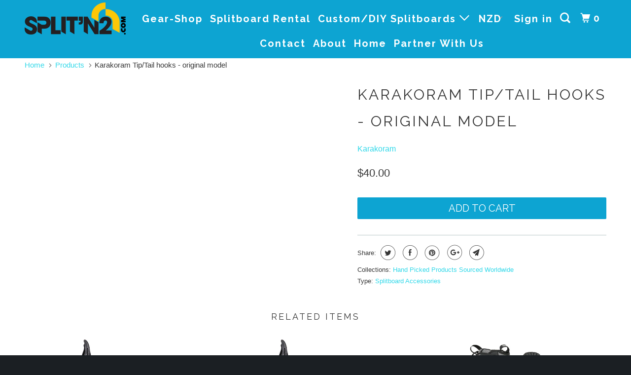

--- FILE ---
content_type: text/html; charset=utf-8
request_url: https://splitn2.com/products/karakoram-tip-tail-hooks-original-model
body_size: 33156
content:
<!DOCTYPE html>
<!--[if lt IE 7 ]><html class="ie ie6" lang="en"> <![endif]-->
<!--[if IE 7 ]><html class="ie ie7" lang="en"> <![endif]-->
<!--[if IE 8 ]><html class="ie ie8" lang="en"> <![endif]-->
<!--[if IE 9 ]><html class="ie ie9" lang="en"> <![endif]-->
<!--[if (gte IE 10)|!(IE)]><!--><html lang="en"> <!--<![endif]-->
  <head>
    <meta charset="utf-8">
    <meta http-equiv="cleartype" content="on">
    <meta name="robots" content="index,follow">

    
    <title>Karakoram Tip/Tail hooks - original model - SPLITN2</title>

    

    <!-- Custom Fonts -->
    
      <link href="//fonts.googleapis.com/css?family=.|Raleway:light,normal,bold|Raleway:light,normal,bold|Raleway:light,normal,bold|" rel="stylesheet" type="text/css" />
    

    

<meta name="author" content="SPLITN2">
<meta property="og:url" content="https://splitn2.com/products/karakoram-tip-tail-hooks-original-model">
<meta property="og:site_name" content="SPLITN2">


  <meta property="og:type" content="product">
  <meta property="og:title" content="Karakoram Tip/Tail hooks - original model">
  
  <meta property="og:price:amount" content="40.00">
  <meta property="og:price:currency" content="NZD">





<meta name="twitter:card" content="summary">

  <meta name="twitter:title" content="Karakoram Tip/Tail hooks - original model">
  <meta name="twitter:description" content="">
  <meta name="twitter:image" content="https://splitn2.com/cdn/shopifycloud/storefront/assets/no-image-2048-a2addb12_240x.gif">
  <meta name="twitter:image:width" content="240">
  <meta name="twitter:image:height" content="240">



    
    

    <!-- Mobile Specific Metas -->
    <meta name="HandheldFriendly" content="True">
    <meta name="MobileOptimized" content="320">
    <meta name="viewport" content="width=device-width,initial-scale=1">
    <meta name="theme-color" content="#ffffff">

    <!-- Stylesheets for Parallax 3.4.2 -->
    <link href="//splitn2.com/cdn/shop/t/3/assets/styles.scss.css?v=119734608303295541181702536445" rel="stylesheet" type="text/css" media="all" />

    
      <link rel="shortcut icon" type="image/x-icon" href="//splitn2.com/cdn/shop/files/SPLIT_N2_browser_favicon_32x32.png?v=1613156079">
    

    <link rel="canonical" href="https://splitn2.com/products/karakoram-tip-tail-hooks-original-model" />

    

    <script src="//splitn2.com/cdn/shop/t/3/assets/app.js?v=32753933566662724931557048272" type="text/javascript"></script>

    <!--[if lte IE 8]>
      <link href="//splitn2.com/cdn/shop/t/3/assets/ie.css?v=1024305471161636101526782827" rel="stylesheet" type="text/css" media="all" />
      <script src="//splitn2.com/cdn/shop/t/3/assets/skrollr.ie.js?v=116292453382836155221526782822" type="text/javascript"></script>
    <![endif]-->

    <script>window.performance && window.performance.mark && window.performance.mark('shopify.content_for_header.start');</script><meta name="facebook-domain-verification" content="kmjm7f009wbdavguu2v2yvjt7yy8s3">
<meta name="facebook-domain-verification" content="eslpos75bzokq11kdd83mtn5h5weao">
<meta id="shopify-digital-wallet" name="shopify-digital-wallet" content="/21990783/digital_wallets/dialog">
<meta name="shopify-checkout-api-token" content="79415d743e18d189b34a499ebfc39422">
<meta id="in-context-paypal-metadata" data-shop-id="21990783" data-venmo-supported="false" data-environment="production" data-locale="en_US" data-paypal-v4="true" data-currency="NZD">
<link rel="alternate" type="application/json+oembed" href="https://splitn2.com/products/karakoram-tip-tail-hooks-original-model.oembed">
<script async="async" src="/checkouts/internal/preloads.js?locale=en-NZ"></script>
<link rel="preconnect" href="https://shop.app" crossorigin="anonymous">
<script async="async" src="https://shop.app/checkouts/internal/preloads.js?locale=en-NZ&shop_id=21990783" crossorigin="anonymous"></script>
<script id="apple-pay-shop-capabilities" type="application/json">{"shopId":21990783,"countryCode":"NZ","currencyCode":"NZD","merchantCapabilities":["supports3DS"],"merchantId":"gid:\/\/shopify\/Shop\/21990783","merchantName":"SPLITN2","requiredBillingContactFields":["postalAddress","email","phone"],"requiredShippingContactFields":["postalAddress","email","phone"],"shippingType":"shipping","supportedNetworks":["visa","masterCard","amex","jcb"],"total":{"type":"pending","label":"SPLITN2","amount":"1.00"},"shopifyPaymentsEnabled":true,"supportsSubscriptions":true}</script>
<script id="shopify-features" type="application/json">{"accessToken":"79415d743e18d189b34a499ebfc39422","betas":["rich-media-storefront-analytics"],"domain":"splitn2.com","predictiveSearch":true,"shopId":21990783,"locale":"en"}</script>
<script>var Shopify = Shopify || {};
Shopify.shop = "splitn2-com.myshopify.com";
Shopify.locale = "en";
Shopify.currency = {"active":"NZD","rate":"1.0"};
Shopify.country = "NZ";
Shopify.theme = {"name":"Parallax","id":12335022183,"schema_name":"Parallax","schema_version":"3.4.2","theme_store_id":688,"role":"main"};
Shopify.theme.handle = "null";
Shopify.theme.style = {"id":null,"handle":null};
Shopify.cdnHost = "splitn2.com/cdn";
Shopify.routes = Shopify.routes || {};
Shopify.routes.root = "/";</script>
<script type="module">!function(o){(o.Shopify=o.Shopify||{}).modules=!0}(window);</script>
<script>!function(o){function n(){var o=[];function n(){o.push(Array.prototype.slice.apply(arguments))}return n.q=o,n}var t=o.Shopify=o.Shopify||{};t.loadFeatures=n(),t.autoloadFeatures=n()}(window);</script>
<script>
  window.ShopifyPay = window.ShopifyPay || {};
  window.ShopifyPay.apiHost = "shop.app\/pay";
  window.ShopifyPay.redirectState = null;
</script>
<script id="shop-js-analytics" type="application/json">{"pageType":"product"}</script>
<script defer="defer" async type="module" src="//splitn2.com/cdn/shopifycloud/shop-js/modules/v2/client.init-shop-cart-sync_WVOgQShq.en.esm.js"></script>
<script defer="defer" async type="module" src="//splitn2.com/cdn/shopifycloud/shop-js/modules/v2/chunk.common_C_13GLB1.esm.js"></script>
<script defer="defer" async type="module" src="//splitn2.com/cdn/shopifycloud/shop-js/modules/v2/chunk.modal_CLfMGd0m.esm.js"></script>
<script type="module">
  await import("//splitn2.com/cdn/shopifycloud/shop-js/modules/v2/client.init-shop-cart-sync_WVOgQShq.en.esm.js");
await import("//splitn2.com/cdn/shopifycloud/shop-js/modules/v2/chunk.common_C_13GLB1.esm.js");
await import("//splitn2.com/cdn/shopifycloud/shop-js/modules/v2/chunk.modal_CLfMGd0m.esm.js");

  window.Shopify.SignInWithShop?.initShopCartSync?.({"fedCMEnabled":true,"windoidEnabled":true});

</script>
<script>
  window.Shopify = window.Shopify || {};
  if (!window.Shopify.featureAssets) window.Shopify.featureAssets = {};
  window.Shopify.featureAssets['shop-js'] = {"shop-cart-sync":["modules/v2/client.shop-cart-sync_DuR37GeY.en.esm.js","modules/v2/chunk.common_C_13GLB1.esm.js","modules/v2/chunk.modal_CLfMGd0m.esm.js"],"init-fed-cm":["modules/v2/client.init-fed-cm_BucUoe6W.en.esm.js","modules/v2/chunk.common_C_13GLB1.esm.js","modules/v2/chunk.modal_CLfMGd0m.esm.js"],"shop-toast-manager":["modules/v2/client.shop-toast-manager_B0JfrpKj.en.esm.js","modules/v2/chunk.common_C_13GLB1.esm.js","modules/v2/chunk.modal_CLfMGd0m.esm.js"],"init-shop-cart-sync":["modules/v2/client.init-shop-cart-sync_WVOgQShq.en.esm.js","modules/v2/chunk.common_C_13GLB1.esm.js","modules/v2/chunk.modal_CLfMGd0m.esm.js"],"shop-button":["modules/v2/client.shop-button_B_U3bv27.en.esm.js","modules/v2/chunk.common_C_13GLB1.esm.js","modules/v2/chunk.modal_CLfMGd0m.esm.js"],"init-windoid":["modules/v2/client.init-windoid_DuP9q_di.en.esm.js","modules/v2/chunk.common_C_13GLB1.esm.js","modules/v2/chunk.modal_CLfMGd0m.esm.js"],"shop-cash-offers":["modules/v2/client.shop-cash-offers_BmULhtno.en.esm.js","modules/v2/chunk.common_C_13GLB1.esm.js","modules/v2/chunk.modal_CLfMGd0m.esm.js"],"pay-button":["modules/v2/client.pay-button_CrPSEbOK.en.esm.js","modules/v2/chunk.common_C_13GLB1.esm.js","modules/v2/chunk.modal_CLfMGd0m.esm.js"],"init-customer-accounts":["modules/v2/client.init-customer-accounts_jNk9cPYQ.en.esm.js","modules/v2/client.shop-login-button_DJ5ldayH.en.esm.js","modules/v2/chunk.common_C_13GLB1.esm.js","modules/v2/chunk.modal_CLfMGd0m.esm.js"],"avatar":["modules/v2/client.avatar_BTnouDA3.en.esm.js"],"checkout-modal":["modules/v2/client.checkout-modal_pBPyh9w8.en.esm.js","modules/v2/chunk.common_C_13GLB1.esm.js","modules/v2/chunk.modal_CLfMGd0m.esm.js"],"init-shop-for-new-customer-accounts":["modules/v2/client.init-shop-for-new-customer-accounts_BUoCy7a5.en.esm.js","modules/v2/client.shop-login-button_DJ5ldayH.en.esm.js","modules/v2/chunk.common_C_13GLB1.esm.js","modules/v2/chunk.modal_CLfMGd0m.esm.js"],"init-customer-accounts-sign-up":["modules/v2/client.init-customer-accounts-sign-up_CnczCz9H.en.esm.js","modules/v2/client.shop-login-button_DJ5ldayH.en.esm.js","modules/v2/chunk.common_C_13GLB1.esm.js","modules/v2/chunk.modal_CLfMGd0m.esm.js"],"init-shop-email-lookup-coordinator":["modules/v2/client.init-shop-email-lookup-coordinator_CzjY5t9o.en.esm.js","modules/v2/chunk.common_C_13GLB1.esm.js","modules/v2/chunk.modal_CLfMGd0m.esm.js"],"shop-follow-button":["modules/v2/client.shop-follow-button_CsYC63q7.en.esm.js","modules/v2/chunk.common_C_13GLB1.esm.js","modules/v2/chunk.modal_CLfMGd0m.esm.js"],"shop-login-button":["modules/v2/client.shop-login-button_DJ5ldayH.en.esm.js","modules/v2/chunk.common_C_13GLB1.esm.js","modules/v2/chunk.modal_CLfMGd0m.esm.js"],"shop-login":["modules/v2/client.shop-login_B9ccPdmx.en.esm.js","modules/v2/chunk.common_C_13GLB1.esm.js","modules/v2/chunk.modal_CLfMGd0m.esm.js"],"lead-capture":["modules/v2/client.lead-capture_D0K_KgYb.en.esm.js","modules/v2/chunk.common_C_13GLB1.esm.js","modules/v2/chunk.modal_CLfMGd0m.esm.js"],"payment-terms":["modules/v2/client.payment-terms_BWmiNN46.en.esm.js","modules/v2/chunk.common_C_13GLB1.esm.js","modules/v2/chunk.modal_CLfMGd0m.esm.js"]};
</script>
<script>(function() {
  var isLoaded = false;
  function asyncLoad() {
    if (isLoaded) return;
    isLoaded = true;
    var urls = ["\/\/cdn.shopify.com\/proxy\/d583e78895989fb5005a2911e4f53a2eab2907b2970dd3b110be720f0fb86198\/api.goaffpro.com\/loader.js?shop=splitn2-com.myshopify.com\u0026sp-cache-control=cHVibGljLCBtYXgtYWdlPTkwMA","https:\/\/cdn.shopify.com\/s\/files\/1\/2199\/0783\/t\/3\/assets\/subscribe-it.js?v=1667236519\u0026shop=splitn2-com.myshopify.com"];
    for (var i = 0; i < urls.length; i++) {
      var s = document.createElement('script');
      s.type = 'text/javascript';
      s.async = true;
      s.src = urls[i];
      var x = document.getElementsByTagName('script')[0];
      x.parentNode.insertBefore(s, x);
    }
  };
  if(window.attachEvent) {
    window.attachEvent('onload', asyncLoad);
  } else {
    window.addEventListener('load', asyncLoad, false);
  }
})();</script>
<script id="__st">var __st={"a":21990783,"offset":46800,"reqid":"0ac69b53-f476-4182-815a-04116f6b2b56-1769674870","pageurl":"splitn2.com\/products\/karakoram-tip-tail-hooks-original-model","u":"98ef9879ab4c","p":"product","rtyp":"product","rid":3891443925095};</script>
<script>window.ShopifyPaypalV4VisibilityTracking = true;</script>
<script id="captcha-bootstrap">!function(){'use strict';const t='contact',e='account',n='new_comment',o=[[t,t],['blogs',n],['comments',n],[t,'customer']],c=[[e,'customer_login'],[e,'guest_login'],[e,'recover_customer_password'],[e,'create_customer']],r=t=>t.map((([t,e])=>`form[action*='/${t}']:not([data-nocaptcha='true']) input[name='form_type'][value='${e}']`)).join(','),a=t=>()=>t?[...document.querySelectorAll(t)].map((t=>t.form)):[];function s(){const t=[...o],e=r(t);return a(e)}const i='password',u='form_key',d=['recaptcha-v3-token','g-recaptcha-response','h-captcha-response',i],f=()=>{try{return window.sessionStorage}catch{return}},m='__shopify_v',_=t=>t.elements[u];function p(t,e,n=!1){try{const o=window.sessionStorage,c=JSON.parse(o.getItem(e)),{data:r}=function(t){const{data:e,action:n}=t;return t[m]||n?{data:e,action:n}:{data:t,action:n}}(c);for(const[e,n]of Object.entries(r))t.elements[e]&&(t.elements[e].value=n);n&&o.removeItem(e)}catch(o){console.error('form repopulation failed',{error:o})}}const l='form_type',E='cptcha';function T(t){t.dataset[E]=!0}const w=window,h=w.document,L='Shopify',v='ce_forms',y='captcha';let A=!1;((t,e)=>{const n=(g='f06e6c50-85a8-45c8-87d0-21a2b65856fe',I='https://cdn.shopify.com/shopifycloud/storefront-forms-hcaptcha/ce_storefront_forms_captcha_hcaptcha.v1.5.2.iife.js',D={infoText:'Protected by hCaptcha',privacyText:'Privacy',termsText:'Terms'},(t,e,n)=>{const o=w[L][v],c=o.bindForm;if(c)return c(t,g,e,D).then(n);var r;o.q.push([[t,g,e,D],n]),r=I,A||(h.body.append(Object.assign(h.createElement('script'),{id:'captcha-provider',async:!0,src:r})),A=!0)});var g,I,D;w[L]=w[L]||{},w[L][v]=w[L][v]||{},w[L][v].q=[],w[L][y]=w[L][y]||{},w[L][y].protect=function(t,e){n(t,void 0,e),T(t)},Object.freeze(w[L][y]),function(t,e,n,w,h,L){const[v,y,A,g]=function(t,e,n){const i=e?o:[],u=t?c:[],d=[...i,...u],f=r(d),m=r(i),_=r(d.filter((([t,e])=>n.includes(e))));return[a(f),a(m),a(_),s()]}(w,h,L),I=t=>{const e=t.target;return e instanceof HTMLFormElement?e:e&&e.form},D=t=>v().includes(t);t.addEventListener('submit',(t=>{const e=I(t);if(!e)return;const n=D(e)&&!e.dataset.hcaptchaBound&&!e.dataset.recaptchaBound,o=_(e),c=g().includes(e)&&(!o||!o.value);(n||c)&&t.preventDefault(),c&&!n&&(function(t){try{if(!f())return;!function(t){const e=f();if(!e)return;const n=_(t);if(!n)return;const o=n.value;o&&e.removeItem(o)}(t);const e=Array.from(Array(32),(()=>Math.random().toString(36)[2])).join('');!function(t,e){_(t)||t.append(Object.assign(document.createElement('input'),{type:'hidden',name:u})),t.elements[u].value=e}(t,e),function(t,e){const n=f();if(!n)return;const o=[...t.querySelectorAll(`input[type='${i}']`)].map((({name:t})=>t)),c=[...d,...o],r={};for(const[a,s]of new FormData(t).entries())c.includes(a)||(r[a]=s);n.setItem(e,JSON.stringify({[m]:1,action:t.action,data:r}))}(t,e)}catch(e){console.error('failed to persist form',e)}}(e),e.submit())}));const S=(t,e)=>{t&&!t.dataset[E]&&(n(t,e.some((e=>e===t))),T(t))};for(const o of['focusin','change'])t.addEventListener(o,(t=>{const e=I(t);D(e)&&S(e,y())}));const B=e.get('form_key'),M=e.get(l),P=B&&M;t.addEventListener('DOMContentLoaded',(()=>{const t=y();if(P)for(const e of t)e.elements[l].value===M&&p(e,B);[...new Set([...A(),...v().filter((t=>'true'===t.dataset.shopifyCaptcha))])].forEach((e=>S(e,t)))}))}(h,new URLSearchParams(w.location.search),n,t,e,['guest_login'])})(!0,!0)}();</script>
<script integrity="sha256-4kQ18oKyAcykRKYeNunJcIwy7WH5gtpwJnB7kiuLZ1E=" data-source-attribution="shopify.loadfeatures" defer="defer" src="//splitn2.com/cdn/shopifycloud/storefront/assets/storefront/load_feature-a0a9edcb.js" crossorigin="anonymous"></script>
<script crossorigin="anonymous" defer="defer" src="//splitn2.com/cdn/shopifycloud/storefront/assets/shopify_pay/storefront-65b4c6d7.js?v=20250812"></script>
<script data-source-attribution="shopify.dynamic_checkout.dynamic.init">var Shopify=Shopify||{};Shopify.PaymentButton=Shopify.PaymentButton||{isStorefrontPortableWallets:!0,init:function(){window.Shopify.PaymentButton.init=function(){};var t=document.createElement("script");t.src="https://splitn2.com/cdn/shopifycloud/portable-wallets/latest/portable-wallets.en.js",t.type="module",document.head.appendChild(t)}};
</script>
<script data-source-attribution="shopify.dynamic_checkout.buyer_consent">
  function portableWalletsHideBuyerConsent(e){var t=document.getElementById("shopify-buyer-consent"),n=document.getElementById("shopify-subscription-policy-button");t&&n&&(t.classList.add("hidden"),t.setAttribute("aria-hidden","true"),n.removeEventListener("click",e))}function portableWalletsShowBuyerConsent(e){var t=document.getElementById("shopify-buyer-consent"),n=document.getElementById("shopify-subscription-policy-button");t&&n&&(t.classList.remove("hidden"),t.removeAttribute("aria-hidden"),n.addEventListener("click",e))}window.Shopify?.PaymentButton&&(window.Shopify.PaymentButton.hideBuyerConsent=portableWalletsHideBuyerConsent,window.Shopify.PaymentButton.showBuyerConsent=portableWalletsShowBuyerConsent);
</script>
<script data-source-attribution="shopify.dynamic_checkout.cart.bootstrap">document.addEventListener("DOMContentLoaded",(function(){function t(){return document.querySelector("shopify-accelerated-checkout-cart, shopify-accelerated-checkout")}if(t())Shopify.PaymentButton.init();else{new MutationObserver((function(e,n){t()&&(Shopify.PaymentButton.init(),n.disconnect())})).observe(document.body,{childList:!0,subtree:!0})}}));
</script>
<link id="shopify-accelerated-checkout-styles" rel="stylesheet" media="screen" href="https://splitn2.com/cdn/shopifycloud/portable-wallets/latest/accelerated-checkout-backwards-compat.css" crossorigin="anonymous">
<style id="shopify-accelerated-checkout-cart">
        #shopify-buyer-consent {
  margin-top: 1em;
  display: inline-block;
  width: 100%;
}

#shopify-buyer-consent.hidden {
  display: none;
}

#shopify-subscription-policy-button {
  background: none;
  border: none;
  padding: 0;
  text-decoration: underline;
  font-size: inherit;
  cursor: pointer;
}

#shopify-subscription-policy-button::before {
  box-shadow: none;
}

      </style>

<script>window.performance && window.performance.mark && window.performance.mark('shopify.content_for_header.end');</script>

    <noscript>
      <style>

        .slides > li:first-child { display: block; }
        .image__fallback {
          width: 100vw;
          display: block !important;
          max-width: 100vw !important;
          margin-bottom: 0;
        }
        .image__fallback + .hsContainer__image {
          display: none !important;
        }
        .hsContainer {
          height: auto !important;
        }
        .no-js-only {
          display: inherit !important;
        }
        .icon-cart.cart-button {
          display: none;
        }
        .lazyload,
        .cart_page_image img {
          opacity: 1;
          -webkit-filter: blur(0);
          filter: blur(0);
        }
        .bcg .hsContent {
          background-color: transparent;
        }
        .animate_right,
        .animate_left,
        .animate_up,
        .animate_down {
          opacity: 1;
        }
        .flexslider .slides>li {
          display: block;
        }
        .product_section .product_form {
          opacity: 1;
        }
        .multi_select,
        form .select {
          display: block !important;
        }
        .swatch_options {
          display: none;
        }
      </style>
    </noscript>

  <meta property="og:image" content="https://cdn.shopify.com/s/files/1/2199/0783/files/SPLIT_N2_Logo_original_restyled_by_Rich_July_2017.png?height=628&pad_color=ffffff&v=1613156078&width=1200" />
<meta property="og:image:secure_url" content="https://cdn.shopify.com/s/files/1/2199/0783/files/SPLIT_N2_Logo_original_restyled_by_Rich_July_2017.png?height=628&pad_color=ffffff&v=1613156078&width=1200" />
<meta property="og:image:width" content="1200" />
<meta property="og:image:height" content="628" />
<link href="https://monorail-edge.shopifysvc.com" rel="dns-prefetch">
<script>(function(){if ("sendBeacon" in navigator && "performance" in window) {try {var session_token_from_headers = performance.getEntriesByType('navigation')[0].serverTiming.find(x => x.name == '_s').description;} catch {var session_token_from_headers = undefined;}var session_cookie_matches = document.cookie.match(/_shopify_s=([^;]*)/);var session_token_from_cookie = session_cookie_matches && session_cookie_matches.length === 2 ? session_cookie_matches[1] : "";var session_token = session_token_from_headers || session_token_from_cookie || "";function handle_abandonment_event(e) {var entries = performance.getEntries().filter(function(entry) {return /monorail-edge.shopifysvc.com/.test(entry.name);});if (!window.abandonment_tracked && entries.length === 0) {window.abandonment_tracked = true;var currentMs = Date.now();var navigation_start = performance.timing.navigationStart;var payload = {shop_id: 21990783,url: window.location.href,navigation_start,duration: currentMs - navigation_start,session_token,page_type: "product"};window.navigator.sendBeacon("https://monorail-edge.shopifysvc.com/v1/produce", JSON.stringify({schema_id: "online_store_buyer_site_abandonment/1.1",payload: payload,metadata: {event_created_at_ms: currentMs,event_sent_at_ms: currentMs}}));}}window.addEventListener('pagehide', handle_abandonment_event);}}());</script>
<script id="web-pixels-manager-setup">(function e(e,d,r,n,o){if(void 0===o&&(o={}),!Boolean(null===(a=null===(i=window.Shopify)||void 0===i?void 0:i.analytics)||void 0===a?void 0:a.replayQueue)){var i,a;window.Shopify=window.Shopify||{};var t=window.Shopify;t.analytics=t.analytics||{};var s=t.analytics;s.replayQueue=[],s.publish=function(e,d,r){return s.replayQueue.push([e,d,r]),!0};try{self.performance.mark("wpm:start")}catch(e){}var l=function(){var e={modern:/Edge?\/(1{2}[4-9]|1[2-9]\d|[2-9]\d{2}|\d{4,})\.\d+(\.\d+|)|Firefox\/(1{2}[4-9]|1[2-9]\d|[2-9]\d{2}|\d{4,})\.\d+(\.\d+|)|Chrom(ium|e)\/(9{2}|\d{3,})\.\d+(\.\d+|)|(Maci|X1{2}).+ Version\/(15\.\d+|(1[6-9]|[2-9]\d|\d{3,})\.\d+)([,.]\d+|)( \(\w+\)|)( Mobile\/\w+|) Safari\/|Chrome.+OPR\/(9{2}|\d{3,})\.\d+\.\d+|(CPU[ +]OS|iPhone[ +]OS|CPU[ +]iPhone|CPU IPhone OS|CPU iPad OS)[ +]+(15[._]\d+|(1[6-9]|[2-9]\d|\d{3,})[._]\d+)([._]\d+|)|Android:?[ /-](13[3-9]|1[4-9]\d|[2-9]\d{2}|\d{4,})(\.\d+|)(\.\d+|)|Android.+Firefox\/(13[5-9]|1[4-9]\d|[2-9]\d{2}|\d{4,})\.\d+(\.\d+|)|Android.+Chrom(ium|e)\/(13[3-9]|1[4-9]\d|[2-9]\d{2}|\d{4,})\.\d+(\.\d+|)|SamsungBrowser\/([2-9]\d|\d{3,})\.\d+/,legacy:/Edge?\/(1[6-9]|[2-9]\d|\d{3,})\.\d+(\.\d+|)|Firefox\/(5[4-9]|[6-9]\d|\d{3,})\.\d+(\.\d+|)|Chrom(ium|e)\/(5[1-9]|[6-9]\d|\d{3,})\.\d+(\.\d+|)([\d.]+$|.*Safari\/(?![\d.]+ Edge\/[\d.]+$))|(Maci|X1{2}).+ Version\/(10\.\d+|(1[1-9]|[2-9]\d|\d{3,})\.\d+)([,.]\d+|)( \(\w+\)|)( Mobile\/\w+|) Safari\/|Chrome.+OPR\/(3[89]|[4-9]\d|\d{3,})\.\d+\.\d+|(CPU[ +]OS|iPhone[ +]OS|CPU[ +]iPhone|CPU IPhone OS|CPU iPad OS)[ +]+(10[._]\d+|(1[1-9]|[2-9]\d|\d{3,})[._]\d+)([._]\d+|)|Android:?[ /-](13[3-9]|1[4-9]\d|[2-9]\d{2}|\d{4,})(\.\d+|)(\.\d+|)|Mobile Safari.+OPR\/([89]\d|\d{3,})\.\d+\.\d+|Android.+Firefox\/(13[5-9]|1[4-9]\d|[2-9]\d{2}|\d{4,})\.\d+(\.\d+|)|Android.+Chrom(ium|e)\/(13[3-9]|1[4-9]\d|[2-9]\d{2}|\d{4,})\.\d+(\.\d+|)|Android.+(UC? ?Browser|UCWEB|U3)[ /]?(15\.([5-9]|\d{2,})|(1[6-9]|[2-9]\d|\d{3,})\.\d+)\.\d+|SamsungBrowser\/(5\.\d+|([6-9]|\d{2,})\.\d+)|Android.+MQ{2}Browser\/(14(\.(9|\d{2,})|)|(1[5-9]|[2-9]\d|\d{3,})(\.\d+|))(\.\d+|)|K[Aa][Ii]OS\/(3\.\d+|([4-9]|\d{2,})\.\d+)(\.\d+|)/},d=e.modern,r=e.legacy,n=navigator.userAgent;return n.match(d)?"modern":n.match(r)?"legacy":"unknown"}(),u="modern"===l?"modern":"legacy",c=(null!=n?n:{modern:"",legacy:""})[u],f=function(e){return[e.baseUrl,"/wpm","/b",e.hashVersion,"modern"===e.buildTarget?"m":"l",".js"].join("")}({baseUrl:d,hashVersion:r,buildTarget:u}),m=function(e){var d=e.version,r=e.bundleTarget,n=e.surface,o=e.pageUrl,i=e.monorailEndpoint;return{emit:function(e){var a=e.status,t=e.errorMsg,s=(new Date).getTime(),l=JSON.stringify({metadata:{event_sent_at_ms:s},events:[{schema_id:"web_pixels_manager_load/3.1",payload:{version:d,bundle_target:r,page_url:o,status:a,surface:n,error_msg:t},metadata:{event_created_at_ms:s}}]});if(!i)return console&&console.warn&&console.warn("[Web Pixels Manager] No Monorail endpoint provided, skipping logging."),!1;try{return self.navigator.sendBeacon.bind(self.navigator)(i,l)}catch(e){}var u=new XMLHttpRequest;try{return u.open("POST",i,!0),u.setRequestHeader("Content-Type","text/plain"),u.send(l),!0}catch(e){return console&&console.warn&&console.warn("[Web Pixels Manager] Got an unhandled error while logging to Monorail."),!1}}}}({version:r,bundleTarget:l,surface:e.surface,pageUrl:self.location.href,monorailEndpoint:e.monorailEndpoint});try{o.browserTarget=l,function(e){var d=e.src,r=e.async,n=void 0===r||r,o=e.onload,i=e.onerror,a=e.sri,t=e.scriptDataAttributes,s=void 0===t?{}:t,l=document.createElement("script"),u=document.querySelector("head"),c=document.querySelector("body");if(l.async=n,l.src=d,a&&(l.integrity=a,l.crossOrigin="anonymous"),s)for(var f in s)if(Object.prototype.hasOwnProperty.call(s,f))try{l.dataset[f]=s[f]}catch(e){}if(o&&l.addEventListener("load",o),i&&l.addEventListener("error",i),u)u.appendChild(l);else{if(!c)throw new Error("Did not find a head or body element to append the script");c.appendChild(l)}}({src:f,async:!0,onload:function(){if(!function(){var e,d;return Boolean(null===(d=null===(e=window.Shopify)||void 0===e?void 0:e.analytics)||void 0===d?void 0:d.initialized)}()){var d=window.webPixelsManager.init(e)||void 0;if(d){var r=window.Shopify.analytics;r.replayQueue.forEach((function(e){var r=e[0],n=e[1],o=e[2];d.publishCustomEvent(r,n,o)})),r.replayQueue=[],r.publish=d.publishCustomEvent,r.visitor=d.visitor,r.initialized=!0}}},onerror:function(){return m.emit({status:"failed",errorMsg:"".concat(f," has failed to load")})},sri:function(e){var d=/^sha384-[A-Za-z0-9+/=]+$/;return"string"==typeof e&&d.test(e)}(c)?c:"",scriptDataAttributes:o}),m.emit({status:"loading"})}catch(e){m.emit({status:"failed",errorMsg:(null==e?void 0:e.message)||"Unknown error"})}}})({shopId: 21990783,storefrontBaseUrl: "https://splitn2.com",extensionsBaseUrl: "https://extensions.shopifycdn.com/cdn/shopifycloud/web-pixels-manager",monorailEndpoint: "https://monorail-edge.shopifysvc.com/unstable/produce_batch",surface: "storefront-renderer",enabledBetaFlags: ["2dca8a86"],webPixelsConfigList: [{"id":"1078886571","configuration":"{\"shop\":\"splitn2-com.myshopify.com\",\"cookie_duration\":\"604800\"}","eventPayloadVersion":"v1","runtimeContext":"STRICT","scriptVersion":"a2e7513c3708f34b1f617d7ce88f9697","type":"APP","apiClientId":2744533,"privacyPurposes":["ANALYTICS","MARKETING"],"dataSharingAdjustments":{"protectedCustomerApprovalScopes":["read_customer_address","read_customer_email","read_customer_name","read_customer_personal_data","read_customer_phone"]}},{"id":"127172779","configuration":"{\"pixel_id\":\"248942405804497\",\"pixel_type\":\"facebook_pixel\",\"metaapp_system_user_token\":\"-\"}","eventPayloadVersion":"v1","runtimeContext":"OPEN","scriptVersion":"ca16bc87fe92b6042fbaa3acc2fbdaa6","type":"APP","apiClientId":2329312,"privacyPurposes":["ANALYTICS","MARKETING","SALE_OF_DATA"],"dataSharingAdjustments":{"protectedCustomerApprovalScopes":["read_customer_address","read_customer_email","read_customer_name","read_customer_personal_data","read_customer_phone"]}},{"id":"106758315","eventPayloadVersion":"v1","runtimeContext":"LAX","scriptVersion":"1","type":"CUSTOM","privacyPurposes":["ANALYTICS"],"name":"Google Analytics tag (migrated)"},{"id":"shopify-app-pixel","configuration":"{}","eventPayloadVersion":"v1","runtimeContext":"STRICT","scriptVersion":"0450","apiClientId":"shopify-pixel","type":"APP","privacyPurposes":["ANALYTICS","MARKETING"]},{"id":"shopify-custom-pixel","eventPayloadVersion":"v1","runtimeContext":"LAX","scriptVersion":"0450","apiClientId":"shopify-pixel","type":"CUSTOM","privacyPurposes":["ANALYTICS","MARKETING"]}],isMerchantRequest: false,initData: {"shop":{"name":"SPLITN2","paymentSettings":{"currencyCode":"NZD"},"myshopifyDomain":"splitn2-com.myshopify.com","countryCode":"NZ","storefrontUrl":"https:\/\/splitn2.com"},"customer":null,"cart":null,"checkout":null,"productVariants":[{"price":{"amount":40.0,"currencyCode":"NZD"},"product":{"title":"Karakoram Tip\/Tail hooks - original model","vendor":"Karakoram","id":"3891443925095","untranslatedTitle":"Karakoram Tip\/Tail hooks - original model","url":"\/products\/karakoram-tip-tail-hooks-original-model","type":"Splitboard Accessories"},"id":"29301338308711","image":null,"sku":"","title":"Default Title","untranslatedTitle":"Default Title"}],"purchasingCompany":null},},"https://splitn2.com/cdn","1d2a099fw23dfb22ep557258f5m7a2edbae",{"modern":"","legacy":""},{"shopId":"21990783","storefrontBaseUrl":"https:\/\/splitn2.com","extensionBaseUrl":"https:\/\/extensions.shopifycdn.com\/cdn\/shopifycloud\/web-pixels-manager","surface":"storefront-renderer","enabledBetaFlags":"[\"2dca8a86\"]","isMerchantRequest":"false","hashVersion":"1d2a099fw23dfb22ep557258f5m7a2edbae","publish":"custom","events":"[[\"page_viewed\",{}],[\"product_viewed\",{\"productVariant\":{\"price\":{\"amount\":40.0,\"currencyCode\":\"NZD\"},\"product\":{\"title\":\"Karakoram Tip\/Tail hooks - original model\",\"vendor\":\"Karakoram\",\"id\":\"3891443925095\",\"untranslatedTitle\":\"Karakoram Tip\/Tail hooks - original model\",\"url\":\"\/products\/karakoram-tip-tail-hooks-original-model\",\"type\":\"Splitboard Accessories\"},\"id\":\"29301338308711\",\"image\":null,\"sku\":\"\",\"title\":\"Default Title\",\"untranslatedTitle\":\"Default Title\"}}]]"});</script><script>
  window.ShopifyAnalytics = window.ShopifyAnalytics || {};
  window.ShopifyAnalytics.meta = window.ShopifyAnalytics.meta || {};
  window.ShopifyAnalytics.meta.currency = 'NZD';
  var meta = {"product":{"id":3891443925095,"gid":"gid:\/\/shopify\/Product\/3891443925095","vendor":"Karakoram","type":"Splitboard Accessories","handle":"karakoram-tip-tail-hooks-original-model","variants":[{"id":29301338308711,"price":4000,"name":"Karakoram Tip\/Tail hooks - original model","public_title":null,"sku":""}],"remote":false},"page":{"pageType":"product","resourceType":"product","resourceId":3891443925095,"requestId":"0ac69b53-f476-4182-815a-04116f6b2b56-1769674870"}};
  for (var attr in meta) {
    window.ShopifyAnalytics.meta[attr] = meta[attr];
  }
</script>
<script class="analytics">
  (function () {
    var customDocumentWrite = function(content) {
      var jquery = null;

      if (window.jQuery) {
        jquery = window.jQuery;
      } else if (window.Checkout && window.Checkout.$) {
        jquery = window.Checkout.$;
      }

      if (jquery) {
        jquery('body').append(content);
      }
    };

    var hasLoggedConversion = function(token) {
      if (token) {
        return document.cookie.indexOf('loggedConversion=' + token) !== -1;
      }
      return false;
    }

    var setCookieIfConversion = function(token) {
      if (token) {
        var twoMonthsFromNow = new Date(Date.now());
        twoMonthsFromNow.setMonth(twoMonthsFromNow.getMonth() + 2);

        document.cookie = 'loggedConversion=' + token + '; expires=' + twoMonthsFromNow;
      }
    }

    var trekkie = window.ShopifyAnalytics.lib = window.trekkie = window.trekkie || [];
    if (trekkie.integrations) {
      return;
    }
    trekkie.methods = [
      'identify',
      'page',
      'ready',
      'track',
      'trackForm',
      'trackLink'
    ];
    trekkie.factory = function(method) {
      return function() {
        var args = Array.prototype.slice.call(arguments);
        args.unshift(method);
        trekkie.push(args);
        return trekkie;
      };
    };
    for (var i = 0; i < trekkie.methods.length; i++) {
      var key = trekkie.methods[i];
      trekkie[key] = trekkie.factory(key);
    }
    trekkie.load = function(config) {
      trekkie.config = config || {};
      trekkie.config.initialDocumentCookie = document.cookie;
      var first = document.getElementsByTagName('script')[0];
      var script = document.createElement('script');
      script.type = 'text/javascript';
      script.onerror = function(e) {
        var scriptFallback = document.createElement('script');
        scriptFallback.type = 'text/javascript';
        scriptFallback.onerror = function(error) {
                var Monorail = {
      produce: function produce(monorailDomain, schemaId, payload) {
        var currentMs = new Date().getTime();
        var event = {
          schema_id: schemaId,
          payload: payload,
          metadata: {
            event_created_at_ms: currentMs,
            event_sent_at_ms: currentMs
          }
        };
        return Monorail.sendRequest("https://" + monorailDomain + "/v1/produce", JSON.stringify(event));
      },
      sendRequest: function sendRequest(endpointUrl, payload) {
        // Try the sendBeacon API
        if (window && window.navigator && typeof window.navigator.sendBeacon === 'function' && typeof window.Blob === 'function' && !Monorail.isIos12()) {
          var blobData = new window.Blob([payload], {
            type: 'text/plain'
          });

          if (window.navigator.sendBeacon(endpointUrl, blobData)) {
            return true;
          } // sendBeacon was not successful

        } // XHR beacon

        var xhr = new XMLHttpRequest();

        try {
          xhr.open('POST', endpointUrl);
          xhr.setRequestHeader('Content-Type', 'text/plain');
          xhr.send(payload);
        } catch (e) {
          console.log(e);
        }

        return false;
      },
      isIos12: function isIos12() {
        return window.navigator.userAgent.lastIndexOf('iPhone; CPU iPhone OS 12_') !== -1 || window.navigator.userAgent.lastIndexOf('iPad; CPU OS 12_') !== -1;
      }
    };
    Monorail.produce('monorail-edge.shopifysvc.com',
      'trekkie_storefront_load_errors/1.1',
      {shop_id: 21990783,
      theme_id: 12335022183,
      app_name: "storefront",
      context_url: window.location.href,
      source_url: "//splitn2.com/cdn/s/trekkie.storefront.a804e9514e4efded663580eddd6991fcc12b5451.min.js"});

        };
        scriptFallback.async = true;
        scriptFallback.src = '//splitn2.com/cdn/s/trekkie.storefront.a804e9514e4efded663580eddd6991fcc12b5451.min.js';
        first.parentNode.insertBefore(scriptFallback, first);
      };
      script.async = true;
      script.src = '//splitn2.com/cdn/s/trekkie.storefront.a804e9514e4efded663580eddd6991fcc12b5451.min.js';
      first.parentNode.insertBefore(script, first);
    };
    trekkie.load(
      {"Trekkie":{"appName":"storefront","development":false,"defaultAttributes":{"shopId":21990783,"isMerchantRequest":null,"themeId":12335022183,"themeCityHash":"15856626790287872382","contentLanguage":"en","currency":"NZD","eventMetadataId":"549009ba-a804-4fd7-a5bf-e67d56706514"},"isServerSideCookieWritingEnabled":true,"monorailRegion":"shop_domain","enabledBetaFlags":["65f19447","b5387b81"]},"Session Attribution":{},"S2S":{"facebookCapiEnabled":false,"source":"trekkie-storefront-renderer","apiClientId":580111}}
    );

    var loaded = false;
    trekkie.ready(function() {
      if (loaded) return;
      loaded = true;

      window.ShopifyAnalytics.lib = window.trekkie;

      var originalDocumentWrite = document.write;
      document.write = customDocumentWrite;
      try { window.ShopifyAnalytics.merchantGoogleAnalytics.call(this); } catch(error) {};
      document.write = originalDocumentWrite;

      window.ShopifyAnalytics.lib.page(null,{"pageType":"product","resourceType":"product","resourceId":3891443925095,"requestId":"0ac69b53-f476-4182-815a-04116f6b2b56-1769674870","shopifyEmitted":true});

      var match = window.location.pathname.match(/checkouts\/(.+)\/(thank_you|post_purchase)/)
      var token = match? match[1]: undefined;
      if (!hasLoggedConversion(token)) {
        setCookieIfConversion(token);
        window.ShopifyAnalytics.lib.track("Viewed Product",{"currency":"NZD","variantId":29301338308711,"productId":3891443925095,"productGid":"gid:\/\/shopify\/Product\/3891443925095","name":"Karakoram Tip\/Tail hooks - original model","price":"40.00","sku":"","brand":"Karakoram","variant":null,"category":"Splitboard Accessories","nonInteraction":true,"remote":false},undefined,undefined,{"shopifyEmitted":true});
      window.ShopifyAnalytics.lib.track("monorail:\/\/trekkie_storefront_viewed_product\/1.1",{"currency":"NZD","variantId":29301338308711,"productId":3891443925095,"productGid":"gid:\/\/shopify\/Product\/3891443925095","name":"Karakoram Tip\/Tail hooks - original model","price":"40.00","sku":"","brand":"Karakoram","variant":null,"category":"Splitboard Accessories","nonInteraction":true,"remote":false,"referer":"https:\/\/splitn2.com\/products\/karakoram-tip-tail-hooks-original-model"});
      }
    });


        var eventsListenerScript = document.createElement('script');
        eventsListenerScript.async = true;
        eventsListenerScript.src = "//splitn2.com/cdn/shopifycloud/storefront/assets/shop_events_listener-3da45d37.js";
        document.getElementsByTagName('head')[0].appendChild(eventsListenerScript);

})();</script>
  <script>
  if (!window.ga || (window.ga && typeof window.ga !== 'function')) {
    window.ga = function ga() {
      (window.ga.q = window.ga.q || []).push(arguments);
      if (window.Shopify && window.Shopify.analytics && typeof window.Shopify.analytics.publish === 'function') {
        window.Shopify.analytics.publish("ga_stub_called", {}, {sendTo: "google_osp_migration"});
      }
      console.error("Shopify's Google Analytics stub called with:", Array.from(arguments), "\nSee https://help.shopify.com/manual/promoting-marketing/pixels/pixel-migration#google for more information.");
    };
    if (window.Shopify && window.Shopify.analytics && typeof window.Shopify.analytics.publish === 'function') {
      window.Shopify.analytics.publish("ga_stub_initialized", {}, {sendTo: "google_osp_migration"});
    }
  }
</script>
<script
  defer
  src="https://splitn2.com/cdn/shopifycloud/perf-kit/shopify-perf-kit-3.1.0.min.js"
  data-application="storefront-renderer"
  data-shop-id="21990783"
  data-render-region="gcp-us-central1"
  data-page-type="product"
  data-theme-instance-id="12335022183"
  data-theme-name="Parallax"
  data-theme-version="3.4.2"
  data-monorail-region="shop_domain"
  data-resource-timing-sampling-rate="10"
  data-shs="true"
  data-shs-beacon="true"
  data-shs-export-with-fetch="true"
  data-shs-logs-sample-rate="1"
  data-shs-beacon-endpoint="https://splitn2.com/api/collect"
></script>
</head>

  

  <body class="product "
    data-money-format="${{amount}}">

    <div id="content_wrapper">
      <div id="shopify-section-header" class="shopify-section header-section">

<div id="header" class="mm-fixed-top Fixed mobile-header mobile-sticky-header--true" data-search-enabled="true">
  <a href="#nav" class="icon-menu" aria-haspopup="true" aria-label="Menu"><span>Menu</span></a>
  <a href="https://splitn2.com" title="SPLITN2" class="mobile_logo logo">
    
      <img src="//splitn2.com/cdn/shop/files/SPLIT_N2_Logo_original_restyled_by_Rich_July_2017_410x.png?v=1613156078" alt="SPLITN2" />
    
  </a>
  <a href="#cart" class="icon-cart cart-button right"><span>0</span></a>
</div>

<div class="hidden">
  <div id="nav">
    <ul>
      
        
          <li ><a href="/collections/products-from-splitn2-com">Gear-Shop</a></li>
        
      
        
          <li ><a href="/products/splitboard-rental">Splitboard Rental</a></li>
        
      
        
          <li >
            
              <a href="/collections/customs-splitboards-and-diy-splitboards">Custom/DIY Splitboards </a>
            
            <ul>
              
                
                  <li ><a href="/products/custom-splitboard">Custom Split</a></li>
                
              
                
                  <li ><a href="/products/diy-splitboard-service">DIY Cut Split</a></li>
                
              
            </ul>
          </li>
        
      
        
          <li ><a href="/pages/contact">Contact</a></li>
        
      
        
          <li ><a href="/pages/kia-ora">About</a></li>
        
      
        
          <li ><a href="/">Home</a></li>
        
      
        
          <li ><a href="https://splitn2.goaffpro.com">Partner With Us</a></li>
        
      
      
        
          <li>
            <a href="/account/login" id="customer_login_link">Sign in</a>
          </li>
        
      
      
        <li class="currencies">
          <select class="currencies" name="currencies" data-default-shop-currency="NZD">
  
  
  <option value="NZD" selected="selected">NZD</option>
  
    
  
    
    <option value="AUD">AUD</option>
    
  
    
    <option value="USD">USD</option>
    
  
    
    <option value="JPY">JPY</option>
    
  
    
    <option value="GBP">GBP</option>
    
  
    
    <option value="CAD">CAD</option>
    
  
    
    <option value="EUR">EUR</option>
    
  
</select>
        </li>
      
    </ul>
  </div>

  <form action="/checkout" method="post" id="cart">
    <ul data-money-format="${{amount}}" data-shop-currency="NZD" data-shop-name="SPLITN2">
      <li class="mm-subtitle"><a class="continue ss-icon" href="#cart"><span class="icon-close"></span></a></li>

      
        <li class="empty_cart">Your Cart is Empty</li>
      
    </ul>
  </form>
</div>



<div class="header
            header-background--true
            header-transparency--false
            sticky-header--true
            
              mm-fixed-top
            
            
            
            
              header_bar
            " data-dropdown-position="below_header">

  <div class="container">
    <div class="three columns logo secondary-logo--true">
      <a href="https://splitn2.com" title="SPLITN2">
        
          
            <img src="//splitn2.com/cdn/shop/files/SPLIT_N2_Logo_original_restyled_by_Rich_July_2017_410x.png?v=1613156078" alt="SPLITN2" class="primary_logo" />
          

          
            <img src="//splitn2.com/cdn/shop/files/SPLIT_N2_Logo_original_restyled_by_Rich_July_2017_410x.png?v=1613156078" alt="SPLITN2" class="secondary_logo" />
          
        
      </a>
    </div>

    <div class="thirteen columns nav mobile_hidden">
      <ul class="menu right">
        
          <li class="currencies">
            <select class="currencies" name="currencies" data-default-shop-currency="NZD">
  
  
  <option value="NZD" selected="selected">NZD</option>
  
    
  
    
    <option value="AUD">AUD</option>
    
  
    
    <option value="USD">USD</option>
    
  
    
    <option value="JPY">JPY</option>
    
  
    
    <option value="GBP">GBP</option>
    
  
    
    <option value="CAD">CAD</option>
    
  
    
    <option value="EUR">EUR</option>
    
  
</select>
          </li>
        
        
          <li class="header-account">
            <a href="/account" title="My Account ">Sign in</a>
          </li>
        
        
          <li class="search">
            <a href="/search" title="Search" id="search-toggle"><span class="icon-search"></span></a>
          </li>
        
        <li class="cart">
          <a href="#cart" class="icon-cart cart-button"><span>0</span></a>
          <a href="/cart" class="icon-cart cart-button no-js-only"><span>0</span></a>
        </li>
      </ul>

      <ul class="menu center" role="navigation">
        
        
          
            <li>
              <a href="/collections/products-from-splitn2-com" class="top-link ">Gear-Shop</a>
            </li>
          
        
          
            <li>
              <a href="/products/splitboard-rental" class="top-link ">Splitboard Rental</a>
            </li>
          
        
          

            
            
            
            

            <li class="sub-menu" aria-haspopup="true" aria-expanded="false">
              <a href="/collections/customs-splitboards-and-diy-splitboards" class="dropdown-link ">Custom/DIY Splitboards 
              <span class="icon-arrow-down"></span></a>
              <div class="dropdown animated fadeIn ">
                <div class="dropdown-links clearfix">
                  <ul>
                    
                    
                    
                      
                      <li><a href="/products/custom-splitboard">Custom Split</a></li>
                      

                      
                    
                      
                      <li><a href="/products/diy-splitboard-service">DIY Cut Split</a></li>
                      

                      
                    
                  </ul>
                </div>
              </div>
            </li>
          
        
          
            <li>
              <a href="/pages/contact" class="top-link ">Contact</a>
            </li>
          
        
          
            <li>
              <a href="/pages/kia-ora" class="top-link ">About</a>
            </li>
          
        
          
            <li>
              <a href="/" class="top-link ">Home</a>
            </li>
          
        
          
            <li>
              <a href="https://splitn2.goaffpro.com" class="top-link ">Partner With Us</a>
            </li>
          
        
      </ul>
    </div>

  </div>
</div>

<style>
  div.promo_banner {
    background-color: #ffffff;
    color: #4c4c4c;
  }
  div.promo_banner a {
    color: #4c4c4c;
  }
  div.logo img {
    width: 205px;
    max-width: 100%;
    max-height: 200px;
    display: block;
  }
  .mm-title img {
    max-width: 100%;
    max-height: 60px;
  }
  .header div.logo a {
    padding-top: 0px;
    padding-bottom: 0px;
  }
  
    .nav ul.menu {
      padding-top: 6px;
    }
  

  div.content {
    padding: 110px 0px 0px 0px;
  }

  @media only screen and (max-width: 798px) {
    div.content {
      padding-top: 20px;
    }
  }

  

</style>


</div>

      <div class="global-wrapper">
        

<div id="shopify-section-product-template" class="shopify-section product-template-section"><div class="container main content main-wrapper">
  <div class="sixteen columns">
    <div class="clearfix breadcrumb">
      <div class="nav_arrows">
        

        
      </div>
      
  <div class="breadcrumb_text" itemscope itemtype="http://schema.org/BreadcrumbList">
    <span itemprop="itemListElement" itemscope itemtype="http://schema.org/ListItem"><a href="https://splitn2.com" title="SPLITN2" itemprop="item"><span itemprop="name">Home</span></a></span>
    &nbsp;<span class="icon-arrow-right"></span>
    <span itemprop="itemListElement" itemscope itemtype="http://schema.org/ListItem">
      
        <a href="/collections/all" title="Products">Products</a>
      
    </span>
    &nbsp;<span class="icon-arrow-right"></span>
    Karakoram Tip/Tail hooks - original model
  </div>


    </div>
  </div>

  
  

  
    <div class="sixteen columns">
      <div class="product-3891443925095">
  

    <div class="section product_section clearfix
     product_slideshow_animation--slide"
       data-thumbnail="bottom-thumbnails"
       data-slideshow-animation="slide"
       data-slideshow-speed="4"
       itemscope itemtype="http://schema.org/Product">

      <div class="nine columns alpha ">
        

<div class="flexslider product_gallery product-3891443925095-gallery product_slider">
  <ul class="slides">
    
  </ul>
</div>
&nbsp;

      </div>

      <div class="seven columns omega">

        
        
        <h1 class="product_name" itemprop="name">Karakoram Tip/Tail hooks - original model</h1>

        
          <p class="vendor">
            <span itemprop="brand"><a href="/collections/vendors?q=Karakoram" title="Karakoram">Karakoram</a></span>
          </p>
        

        

        
          <span class="shopify-product-reviews-badge" data-id="3891443925095"></span>
        

        
          <p class="modal_price" itemprop="offers" itemscope itemtype="http://schema.org/Offer">
            <meta itemprop="priceCurrency" content="NZD" />
            <meta itemprop="seller" content="SPLITN2" />
            <link itemprop="availability" href="http://schema.org/InStock">
            <meta itemprop="itemCondition" content="New" />

            <span class="sold_out"></span>
            <span itemprop="price" content="40.00" class="">
              <span class="current_price ">
                
                  <span class="money">$40.00</span>
                
              </span>
            </span>
            <span class="was_price">
              
            </span>
          </p>
          
        

        
          
        

        
          

  

  

  <div class="clearfix product_form init
        "
        id="product-form-3891443925095product-template"
        data-money-format="${{amount}}"
        data-shop-currency="NZD"
        data-select-id="product-select-3891443925095productproduct-template"
        data-enable-state="true"
        data-product="{&quot;id&quot;:3891443925095,&quot;title&quot;:&quot;Karakoram Tip\/Tail hooks - original model&quot;,&quot;handle&quot;:&quot;karakoram-tip-tail-hooks-original-model&quot;,&quot;description&quot;:&quot;&quot;,&quot;published_at&quot;:&quot;2019-07-02T15:59:56+12:00&quot;,&quot;created_at&quot;:&quot;2019-07-02T16:00:37+12:00&quot;,&quot;vendor&quot;:&quot;Karakoram&quot;,&quot;type&quot;:&quot;Splitboard Accessories&quot;,&quot;tags&quot;:[],&quot;price&quot;:4000,&quot;price_min&quot;:4000,&quot;price_max&quot;:4000,&quot;available&quot;:true,&quot;price_varies&quot;:false,&quot;compare_at_price&quot;:null,&quot;compare_at_price_min&quot;:0,&quot;compare_at_price_max&quot;:0,&quot;compare_at_price_varies&quot;:false,&quot;variants&quot;:[{&quot;id&quot;:29301338308711,&quot;title&quot;:&quot;Default Title&quot;,&quot;option1&quot;:&quot;Default Title&quot;,&quot;option2&quot;:null,&quot;option3&quot;:null,&quot;sku&quot;:&quot;&quot;,&quot;requires_shipping&quot;:true,&quot;taxable&quot;:true,&quot;featured_image&quot;:null,&quot;available&quot;:true,&quot;name&quot;:&quot;Karakoram Tip\/Tail hooks - original model&quot;,&quot;public_title&quot;:null,&quot;options&quot;:[&quot;Default Title&quot;],&quot;price&quot;:4000,&quot;weight&quot;:0,&quot;compare_at_price&quot;:null,&quot;inventory_quantity&quot;:1,&quot;inventory_management&quot;:&quot;shopify&quot;,&quot;inventory_policy&quot;:&quot;deny&quot;,&quot;barcode&quot;:&quot;&quot;,&quot;requires_selling_plan&quot;:false,&quot;selling_plan_allocations&quot;:[]}],&quot;images&quot;:[],&quot;featured_image&quot;:null,&quot;options&quot;:[&quot;Title&quot;],&quot;requires_selling_plan&quot;:false,&quot;selling_plan_groups&quot;:[],&quot;content&quot;:&quot;&quot;}"
        
        data-product-id="3891443925095">
    <form method="post" action="/cart/add" id="product_form_3891443925095" accept-charset="UTF-8" class="shopify-product-form" enctype="multipart/form-data"><input type="hidden" name="form_type" value="product" /><input type="hidden" name="utf8" value="✓" />
    


    

    
      <input type="hidden" name="id" value="29301338308711" />
    

    

    <div class="purchase-details smart-payment-button--false">
      
      <div class="purchase-details__buttons">
        

        
        <button type="submit" name="add" class="action_button add_to_cart " data-label="Add to Cart"><span class="text">Add to Cart</span></button>
        
      </div>
    </div>
  <input type="hidden" name="product-id" value="3891443925095" /><input type="hidden" name="section-id" value="product-template" /></form>
</div>


        

        

        

        
         <hr />
        

        <div class="meta">

          




  
  <ul class="socialButtons">
    
    
    <li><span>Share:</span></li>
    <li><a href="https://twitter.com/intent/tweet?text=Karakoram%20Tip/Tail%20hooks%20-%20...&url=https://splitn2.com/products/karakoram-tip-tail-hooks-original-model" class="icon-twitter" title="Share this on Twitter"></a></li>
    <li><a href="https://www.facebook.com/sharer/sharer.php?u=https://splitn2.com/products/karakoram-tip-tail-hooks-original-model" class="icon-facebook" title="Share this on Facebook"></a></li>
    
      <li><a data-pin-do="skipLink" class="icon-pinterest" title="Share this on Pinterest" href="https://pinterest.com/pin/create/button/?url=https://splitn2.com/products/karakoram-tip-tail-hooks-original-model&description=Karakoram Tip/Tail hooks - original model&media=https://splitn2.com/cdn/shopifycloud/storefront/assets/no-image-2048-a2addb12_600x.gif"></a></li>
    
    <li><a class="icon-google" title="Share this on Google+" href="https://plus.google.com/share?url=https://splitn2.com/products/karakoram-tip-tail-hooks-original-model"></a></li>
    <li><a href="mailto:?subject=Thought you might like Karakoram Tip/Tail hooks - original model&amp;body=Hey, I was browsing SPLITN2 and found Karakoram Tip/Tail hooks - original model. I wanted to share it with you.%0D%0A%0D%0Ahttps://splitn2.com/products/karakoram-tip-tail-hooks-original-model" class="icon-mail" title="Email this to a friend"></a></li>
  </ul>




          
            <p>
              <span class="label">Collections:</span>
              <span>
               
                 <a href="/collections/products-from-splitn2-com" title="Hand Picked Products Sourced Worldwide">Hand Picked Products Sourced Worldwide</a>
               
             </span>
           </p>
          

          
             <p>
               
             </p>
          

         
            <p>
              <span class="label">Type:</span>
              <span><a href="/collections/types?q=Splitboard%20Accessories" title="Splitboard Accessories">Splitboard Accessories</a></span>
            </p>
         
        </div>
      </div>

      
    </div>

    

    
      <div id="shopify-product-reviews" data-id="3891443925095"></div>
    
    </div>


    
      

      

      

      
        
          <br class="clear" />
          <h4 class="title center">Related Items</h4>
          <div class="feature_divider"></div>

          
          
          
          







<div itemtype="http://schema.org/ItemList" class="products">
  
    
      
        
  <div class="one-third column alpha thumbnail even" itemprop="itemListElement" itemscope itemtype="http://schema.org/Product">


  
  

  

  

  

  <a href="/products/spark-r-d-arc-2021" itemprop="url">
    <div class="relative product_image">
      <div class="product_container swap-true">
        <div class="image__container" style=" max-width: 220.0px; ">
          <img  src="//splitn2.com/cdn/shop/products/Arc-Black-Profile_21ea6674-dc8d-4d1a-b466-73130776e62c_300x.jpg?v=1624181780"
                alt="Spark R&amp;D Arc 2021"
                class="lazyloaded"
                sizes=" (min-width: 798px) 400px,
                        (max-width: 797px) 150px"
                srcset="//splitn2.com/cdn/shop/products/Arc-Black-Profile_21ea6674-dc8d-4d1a-b466-73130776e62c_2048x.jpg?v=1624181780 2048w,
                        //splitn2.com/cdn/shop/products/Arc-Black-Profile_21ea6674-dc8d-4d1a-b466-73130776e62c_1600x.jpg?v=1624181780 1600w,
                        //splitn2.com/cdn/shop/products/Arc-Black-Profile_21ea6674-dc8d-4d1a-b466-73130776e62c_1200x.jpg?v=1624181780 1200w,
                        //splitn2.com/cdn/shop/products/Arc-Black-Profile_21ea6674-dc8d-4d1a-b466-73130776e62c_1000x.jpg?v=1624181780 1000w,
                        //splitn2.com/cdn/shop/products/Arc-Black-Profile_21ea6674-dc8d-4d1a-b466-73130776e62c_800x.jpg?v=1624181780 800w,
                        //splitn2.com/cdn/shop/products/Arc-Black-Profile_21ea6674-dc8d-4d1a-b466-73130776e62c_600x.jpg?v=1624181780 600w,
                        //splitn2.com/cdn/shop/products/Arc-Black-Profile_21ea6674-dc8d-4d1a-b466-73130776e62c_400x.jpg?v=1624181780 400w"
              />
          
            <div class="image__container" style="max-width: 1000px; ">
              <img src="//splitn2.com/cdn/shop/products/Arc-Black-Backside-with-Wire_1_dd37e152-8715-40f2-94b6-cd8f74db43cc_900x.jpg?v=1624181780"
              class="secondary"
              alt="Spark R&amp;D Arc 2021"
              />
            </div>
          
          
            <span data-fancybox-href="#product-6762056450219" class="quick_shop ss-icon" data-gallery="product-6762056450219-gallery">
              <span class="icon-plus"></span>
            </span>
          
        </div>

      </div>
    </div>

    <div class="info">
      <span class="title" itemprop="name">Spark R&D Arc 2021</span>
      
        <div class="vendor">
          <span itemprop="brand">SPARK R&D</span>
        </div>
      

      

      
        <span class="price " itemprop="offers" itemscope itemtype="http://schema.org/Offer">
          <meta itemprop="price" content="789.00" />
          <meta itemprop="priceCurrency" content="NZD" />
          <meta itemprop="seller" content="SPLITN2" />
          <link itemprop="availability" href="http://schema.org/InStock">
          <meta itemprop="itemCondition" content="New" />

          
            
            
              <span class="money">$789.00</span>
            
            
          
        </span>
      
    </div>
    

    
    
    
  </a>
  
</div>


  

  <div id="product-6762056450219" class="modal product-6762056450219 product_section  thumbnail_position--bottom-thumbnails  product_slideshow_animation--slide"
       data-thumbnail="bottom-thumbnails"
       data-slideshow-animation="slide"
       data-slideshow-speed="4">
    <div class="container section" style="width: inherit">

      <div class="eight columns" style="padding-left: 15px">
        

<div class="flexslider product_gallery product-6762056450219-gallery ">
  <ul class="slides">
    
      <li data-thumb="//splitn2.com/cdn/shop/products/Arc-Black-Profile_21ea6674-dc8d-4d1a-b466-73130776e62c_400x400.jpg?v=1624181780" data-title="Spark R&amp;D Arc 2021">
        
          <a href="//splitn2.com/cdn/shop/products/Arc-Black-Profile_21ea6674-dc8d-4d1a-b466-73130776e62c_2048x.jpg?v=1624181780" class="fancybox" data-fancybox-group="6762056450219" title="Spark R&amp;D Arc 2021">
            <div class="image__container" style="max-width: 1000px">
              <img  src="//splitn2.com/cdn/shop/products/Arc-Black-Profile_21ea6674-dc8d-4d1a-b466-73130776e62c_300x.jpg?v=1624181780"
                    alt="Spark R&amp;D Arc 2021"
                    class="lazyload lazyload--fade-in cloudzoom featured_image"
                    data-image-id="29047494148267"
                    data-index="0"
                    data-cloudzoom="zoomImage: '//splitn2.com/cdn/shop/products/Arc-Black-Profile_21ea6674-dc8d-4d1a-b466-73130776e62c_2048x.jpg?v=1624181780', tintColor: '#ffffff', zoomPosition: 'inside', zoomOffsetX: 0, touchStartDelay: 250, lazyLoadZoom: true"
                    data-sizes="auto"
                    data-srcset=" //splitn2.com/cdn/shop/products/Arc-Black-Profile_21ea6674-dc8d-4d1a-b466-73130776e62c_2048x.jpg?v=1624181780 2048w,
                                  //splitn2.com/cdn/shop/products/Arc-Black-Profile_21ea6674-dc8d-4d1a-b466-73130776e62c_1900x.jpg?v=1624181780 1900w,
                                  //splitn2.com/cdn/shop/products/Arc-Black-Profile_21ea6674-dc8d-4d1a-b466-73130776e62c_1600x.jpg?v=1624181780 1600w,
                                  //splitn2.com/cdn/shop/products/Arc-Black-Profile_21ea6674-dc8d-4d1a-b466-73130776e62c_1200x.jpg?v=1624181780 1200w,
                                  //splitn2.com/cdn/shop/products/Arc-Black-Profile_21ea6674-dc8d-4d1a-b466-73130776e62c_1000x.jpg?v=1624181780 1000w,
                                  //splitn2.com/cdn/shop/products/Arc-Black-Profile_21ea6674-dc8d-4d1a-b466-73130776e62c_800x.jpg?v=1624181780 800w,
                                  //splitn2.com/cdn/shop/products/Arc-Black-Profile_21ea6674-dc8d-4d1a-b466-73130776e62c_600x.jpg?v=1624181780 600w,
                                  //splitn2.com/cdn/shop/products/Arc-Black-Profile_21ea6674-dc8d-4d1a-b466-73130776e62c_400x.jpg?v=1624181780 400w"
                    data-src="//splitn2.com/cdn/shop/products/Arc-Black-Profile_21ea6674-dc8d-4d1a-b466-73130776e62c_2048x.jpg?v=1624181780"
                     />
            </div>
          </a>
        
      </li>
    
      <li data-thumb="//splitn2.com/cdn/shop/products/Arc-Black-Backside-with-Wire_1_dd37e152-8715-40f2-94b6-cd8f74db43cc_400x400.jpg?v=1624181780" data-title="Spark R&amp;D Arc 2021">
        
          <a href="//splitn2.com/cdn/shop/products/Arc-Black-Backside-with-Wire_1_dd37e152-8715-40f2-94b6-cd8f74db43cc_2048x.jpg?v=1624181780" class="fancybox" data-fancybox-group="6762056450219" title="Spark R&amp;D Arc 2021">
            <div class="image__container" style="max-width: 1000px">
              <img  src="//splitn2.com/cdn/shop/products/Arc-Black-Backside-with-Wire_1_dd37e152-8715-40f2-94b6-cd8f74db43cc_300x.jpg?v=1624181780"
                    alt="Spark R&amp;D Arc 2021"
                    class="lazyload lazyload--fade-in cloudzoom "
                    data-image-id="29047494181035"
                    data-index="1"
                    data-cloudzoom="zoomImage: '//splitn2.com/cdn/shop/products/Arc-Black-Backside-with-Wire_1_dd37e152-8715-40f2-94b6-cd8f74db43cc_2048x.jpg?v=1624181780', tintColor: '#ffffff', zoomPosition: 'inside', zoomOffsetX: 0, touchStartDelay: 250, lazyLoadZoom: true"
                    data-sizes="auto"
                    data-srcset=" //splitn2.com/cdn/shop/products/Arc-Black-Backside-with-Wire_1_dd37e152-8715-40f2-94b6-cd8f74db43cc_2048x.jpg?v=1624181780 2048w,
                                  //splitn2.com/cdn/shop/products/Arc-Black-Backside-with-Wire_1_dd37e152-8715-40f2-94b6-cd8f74db43cc_1900x.jpg?v=1624181780 1900w,
                                  //splitn2.com/cdn/shop/products/Arc-Black-Backside-with-Wire_1_dd37e152-8715-40f2-94b6-cd8f74db43cc_1600x.jpg?v=1624181780 1600w,
                                  //splitn2.com/cdn/shop/products/Arc-Black-Backside-with-Wire_1_dd37e152-8715-40f2-94b6-cd8f74db43cc_1200x.jpg?v=1624181780 1200w,
                                  //splitn2.com/cdn/shop/products/Arc-Black-Backside-with-Wire_1_dd37e152-8715-40f2-94b6-cd8f74db43cc_1000x.jpg?v=1624181780 1000w,
                                  //splitn2.com/cdn/shop/products/Arc-Black-Backside-with-Wire_1_dd37e152-8715-40f2-94b6-cd8f74db43cc_800x.jpg?v=1624181780 800w,
                                  //splitn2.com/cdn/shop/products/Arc-Black-Backside-with-Wire_1_dd37e152-8715-40f2-94b6-cd8f74db43cc_600x.jpg?v=1624181780 600w,
                                  //splitn2.com/cdn/shop/products/Arc-Black-Backside-with-Wire_1_dd37e152-8715-40f2-94b6-cd8f74db43cc_400x.jpg?v=1624181780 400w"
                    data-src="//splitn2.com/cdn/shop/products/Arc-Black-Backside-with-Wire_1_dd37e152-8715-40f2-94b6-cd8f74db43cc_2048x.jpg?v=1624181780"
                     />
            </div>
          </a>
        
      </li>
    
      <li data-thumb="//splitn2.com/cdn/shop/products/Arc-Black-Front-Facing_1_dc664906-8007-43b0-bd62-ed7ddd72e152_400x400.jpg?v=1624181780" data-title="Spark R&amp;D Arc 2021">
        
          <a href="//splitn2.com/cdn/shop/products/Arc-Black-Front-Facing_1_dc664906-8007-43b0-bd62-ed7ddd72e152_2048x.jpg?v=1624181780" class="fancybox" data-fancybox-group="6762056450219" title="Spark R&amp;D Arc 2021">
            <div class="image__container" style="max-width: 1000px">
              <img  src="//splitn2.com/cdn/shop/products/Arc-Black-Front-Facing_1_dc664906-8007-43b0-bd62-ed7ddd72e152_300x.jpg?v=1624181780"
                    alt="Spark R&amp;D Arc 2021"
                    class="lazyload lazyload--fade-in cloudzoom "
                    data-image-id="29047494213803"
                    data-index="2"
                    data-cloudzoom="zoomImage: '//splitn2.com/cdn/shop/products/Arc-Black-Front-Facing_1_dc664906-8007-43b0-bd62-ed7ddd72e152_2048x.jpg?v=1624181780', tintColor: '#ffffff', zoomPosition: 'inside', zoomOffsetX: 0, touchStartDelay: 250, lazyLoadZoom: true"
                    data-sizes="auto"
                    data-srcset=" //splitn2.com/cdn/shop/products/Arc-Black-Front-Facing_1_dc664906-8007-43b0-bd62-ed7ddd72e152_2048x.jpg?v=1624181780 2048w,
                                  //splitn2.com/cdn/shop/products/Arc-Black-Front-Facing_1_dc664906-8007-43b0-bd62-ed7ddd72e152_1900x.jpg?v=1624181780 1900w,
                                  //splitn2.com/cdn/shop/products/Arc-Black-Front-Facing_1_dc664906-8007-43b0-bd62-ed7ddd72e152_1600x.jpg?v=1624181780 1600w,
                                  //splitn2.com/cdn/shop/products/Arc-Black-Front-Facing_1_dc664906-8007-43b0-bd62-ed7ddd72e152_1200x.jpg?v=1624181780 1200w,
                                  //splitn2.com/cdn/shop/products/Arc-Black-Front-Facing_1_dc664906-8007-43b0-bd62-ed7ddd72e152_1000x.jpg?v=1624181780 1000w,
                                  //splitn2.com/cdn/shop/products/Arc-Black-Front-Facing_1_dc664906-8007-43b0-bd62-ed7ddd72e152_800x.jpg?v=1624181780 800w,
                                  //splitn2.com/cdn/shop/products/Arc-Black-Front-Facing_1_dc664906-8007-43b0-bd62-ed7ddd72e152_600x.jpg?v=1624181780 600w,
                                  //splitn2.com/cdn/shop/products/Arc-Black-Front-Facing_1_dc664906-8007-43b0-bd62-ed7ddd72e152_400x.jpg?v=1624181780 400w"
                    data-src="//splitn2.com/cdn/shop/products/Arc-Black-Front-Facing_1_dc664906-8007-43b0-bd62-ed7ddd72e152_2048x.jpg?v=1624181780"
                     />
            </div>
          </a>
        
      </li>
    
  </ul>
</div>
&nbsp;

      </div>

      <div class="six columns">
        <h3>Spark R&D Arc 2021</h3>
        
          <p class="vendor">
            <span itemprop="brand"><a href="/collections/vendors?q=SPARK%20R%26D" title="SPARK R&amp;D">SPARK R&D</a></span>
          </p>
        

        

        
          <p class="modal_price">
            <span class="sold_out"></span>
            <span class="">
              <span class="current_price ">
                
                  <span class="money">$789.00</span>
                
              </span>
            </span>
            <span class="was_price">
              
            </span>
          </p>

          
        

        
          
            
              <p>Arc Splitboard Bindings Lightweight and Surfy The Arc splitboard binding is lightweight for long tours, epic overnighters, trees, and steeps. The baseplate is CNC machined...</p>
            

            <a href="/products/spark-r-d-arc-2021" class="view_product_info" title="Spark R&amp;D Arc 2021 Details">View full product details <span class="icon-arrow-right"></span></a>
          
          <hr />
        

        
          

  

  

  <div class="clearfix product_form init
        product_form_options"
        id="product-form-6762056450219product-template"
        data-money-format="${{amount}}"
        data-shop-currency="NZD"
        data-select-id="product-select-6762056450219product-template"
        data-enable-state="true"
        data-product="{&quot;id&quot;:6762056450219,&quot;title&quot;:&quot;Spark R\u0026D Arc 2021&quot;,&quot;handle&quot;:&quot;spark-r-d-arc-2021&quot;,&quot;description&quot;:&quot;\u003cmeta charset=\&quot;utf-8\&quot;\u003e\n\u003cdiv class=\&quot;kl-title-block clearfix tbk--text- tbk--left text-left tbk-symbol--  tbk-icon-pos--after-title eluidb289c9fb \&quot;\u003e\n\u003ch2 class=\&quot;tbk__title\&quot; itemprop=\&quot;headline\&quot;\u003eArc Splitboard Bindings\u003c\/h2\u003e\n\u003ch4 class=\&quot;tbk__subtitle\&quot; itemprop=\&quot;alternativeHeadline\&quot;\u003eLightweight and Surfy\u003c\/h4\u003e\n\u003c\/div\u003e\n\u003cdiv class=\&quot;zn_text_box eluidb947fd78  zn_text_box-light element-scheme--light\&quot;\u003e\n\u003cp\u003eThe Arc splitboard binding is lightweight for long tours, epic overnighters, trees, and steeps. The baseplate is CNC machined with maximum cutouts to shave weight yet maintain strength and performance while incorporating our industry-leading Tesla T1 binding anatomy. All Arc bindings feature a medium flex version of the Rip ‘N’ Flip highback and a smaller profile Pillow Line ankle strap with flex window for a nice surfy ride down. Every piece of this binding is made in-house with the exception of a few screws and the buckles!\u003c\/p\u003e\n\u003cp\u003e\u003cstrong\u003eIn the Box:\u003c\/strong\u003e\u003cspan\u003e \u003c\/span\u003eBindings, Tesla \u003cspan\u003etouring\u003c\/span\u003e\u003cspan\u003e \u003c\/span\u003ebrackets, T1 heel rests, mounting screws, and Spark pocket tool.\u003c\/p\u003e\n\u003cp\u003e\u003cstrong\u003eWeight:\u003c\/strong\u003e\u003cspan\u003e \u003c\/span\u003e\u003cspan\u003e1.38lbs\/ea (626g)\u003c\/span\u003e\u003cspan\u003e \u003c\/span\u003e-\u003cspan\u003e \u003c\/span\u003e\u003cspan\u003e2.77lbs\/pr (1256g)\u003c\/span\u003e\u003cspan\u003e \u003c\/span\u003e– Medium\u003c\/p\u003e\n\u003c\/div\u003e&quot;,&quot;published_at&quot;:&quot;2021-06-20T21:39:29+12:00&quot;,&quot;created_at&quot;:&quot;2021-06-20T21:36:18+12:00&quot;,&quot;vendor&quot;:&quot;SPARK R\u0026D&quot;,&quot;type&quot;:&quot;Splitboard Accessories&quot;,&quot;tags&quot;:[],&quot;price&quot;:78900,&quot;price_min&quot;:78900,&quot;price_max&quot;:78900,&quot;available&quot;:true,&quot;price_varies&quot;:false,&quot;compare_at_price&quot;:null,&quot;compare_at_price_min&quot;:0,&quot;compare_at_price_max&quot;:0,&quot;compare_at_price_varies&quot;:false,&quot;variants&quot;:[{&quot;id&quot;:40143054635179,&quot;title&quot;:&quot;Med&quot;,&quot;option1&quot;:&quot;Med&quot;,&quot;option2&quot;:null,&quot;option3&quot;:null,&quot;sku&quot;:null,&quot;requires_shipping&quot;:true,&quot;taxable&quot;:true,&quot;featured_image&quot;:null,&quot;available&quot;:false,&quot;name&quot;:&quot;Spark R\u0026D Arc 2021 - Med&quot;,&quot;public_title&quot;:&quot;Med&quot;,&quot;options&quot;:[&quot;Med&quot;],&quot;price&quot;:78900,&quot;weight&quot;:0,&quot;compare_at_price&quot;:null,&quot;inventory_quantity&quot;:0,&quot;inventory_management&quot;:&quot;shopify&quot;,&quot;inventory_policy&quot;:&quot;deny&quot;,&quot;barcode&quot;:null,&quot;requires_selling_plan&quot;:false,&quot;selling_plan_allocations&quot;:[]},{&quot;id&quot;:40143054667947,&quot;title&quot;:&quot;Small&quot;,&quot;option1&quot;:&quot;Small&quot;,&quot;option2&quot;:null,&quot;option3&quot;:null,&quot;sku&quot;:null,&quot;requires_shipping&quot;:true,&quot;taxable&quot;:true,&quot;featured_image&quot;:null,&quot;available&quot;:false,&quot;name&quot;:&quot;Spark R\u0026D Arc 2021 - Small&quot;,&quot;public_title&quot;:&quot;Small&quot;,&quot;options&quot;:[&quot;Small&quot;],&quot;price&quot;:78900,&quot;weight&quot;:0,&quot;compare_at_price&quot;:null,&quot;inventory_quantity&quot;:0,&quot;inventory_management&quot;:&quot;shopify&quot;,&quot;inventory_policy&quot;:&quot;deny&quot;,&quot;barcode&quot;:null,&quot;requires_selling_plan&quot;:false,&quot;selling_plan_allocations&quot;:[]},{&quot;id&quot;:40143058862251,&quot;title&quot;:&quot;Large&quot;,&quot;option1&quot;:&quot;Large&quot;,&quot;option2&quot;:null,&quot;option3&quot;:null,&quot;sku&quot;:&quot;&quot;,&quot;requires_shipping&quot;:true,&quot;taxable&quot;:true,&quot;featured_image&quot;:null,&quot;available&quot;:true,&quot;name&quot;:&quot;Spark R\u0026D Arc 2021 - Large&quot;,&quot;public_title&quot;:&quot;Large&quot;,&quot;options&quot;:[&quot;Large&quot;],&quot;price&quot;:78900,&quot;weight&quot;:0,&quot;compare_at_price&quot;:null,&quot;inventory_quantity&quot;:1,&quot;inventory_management&quot;:&quot;shopify&quot;,&quot;inventory_policy&quot;:&quot;deny&quot;,&quot;barcode&quot;:&quot;&quot;,&quot;requires_selling_plan&quot;:false,&quot;selling_plan_allocations&quot;:[]}],&quot;images&quot;:[&quot;\/\/splitn2.com\/cdn\/shop\/products\/Arc-Black-Profile_21ea6674-dc8d-4d1a-b466-73130776e62c.jpg?v=1624181780&quot;,&quot;\/\/splitn2.com\/cdn\/shop\/products\/Arc-Black-Backside-with-Wire_1_dd37e152-8715-40f2-94b6-cd8f74db43cc.jpg?v=1624181780&quot;,&quot;\/\/splitn2.com\/cdn\/shop\/products\/Arc-Black-Front-Facing_1_dc664906-8007-43b0-bd62-ed7ddd72e152.jpg?v=1624181780&quot;],&quot;featured_image&quot;:&quot;\/\/splitn2.com\/cdn\/shop\/products\/Arc-Black-Profile_21ea6674-dc8d-4d1a-b466-73130776e62c.jpg?v=1624181780&quot;,&quot;options&quot;:[&quot;Size&quot;],&quot;media&quot;:[{&quot;alt&quot;:null,&quot;id&quot;:21347414769835,&quot;position&quot;:1,&quot;preview_image&quot;:{&quot;aspect_ratio&quot;:1.0,&quot;height&quot;:1000,&quot;width&quot;:1000,&quot;src&quot;:&quot;\/\/splitn2.com\/cdn\/shop\/products\/Arc-Black-Profile_21ea6674-dc8d-4d1a-b466-73130776e62c.jpg?v=1624181780&quot;},&quot;aspect_ratio&quot;:1.0,&quot;height&quot;:1000,&quot;media_type&quot;:&quot;image&quot;,&quot;src&quot;:&quot;\/\/splitn2.com\/cdn\/shop\/products\/Arc-Black-Profile_21ea6674-dc8d-4d1a-b466-73130776e62c.jpg?v=1624181780&quot;,&quot;width&quot;:1000},{&quot;alt&quot;:null,&quot;id&quot;:21347414802603,&quot;position&quot;:2,&quot;preview_image&quot;:{&quot;aspect_ratio&quot;:1.0,&quot;height&quot;:1000,&quot;width&quot;:1000,&quot;src&quot;:&quot;\/\/splitn2.com\/cdn\/shop\/products\/Arc-Black-Backside-with-Wire_1_dd37e152-8715-40f2-94b6-cd8f74db43cc.jpg?v=1624181780&quot;},&quot;aspect_ratio&quot;:1.0,&quot;height&quot;:1000,&quot;media_type&quot;:&quot;image&quot;,&quot;src&quot;:&quot;\/\/splitn2.com\/cdn\/shop\/products\/Arc-Black-Backside-with-Wire_1_dd37e152-8715-40f2-94b6-cd8f74db43cc.jpg?v=1624181780&quot;,&quot;width&quot;:1000},{&quot;alt&quot;:null,&quot;id&quot;:21347414835371,&quot;position&quot;:3,&quot;preview_image&quot;:{&quot;aspect_ratio&quot;:1.0,&quot;height&quot;:1000,&quot;width&quot;:1000,&quot;src&quot;:&quot;\/\/splitn2.com\/cdn\/shop\/products\/Arc-Black-Front-Facing_1_dc664906-8007-43b0-bd62-ed7ddd72e152.jpg?v=1624181780&quot;},&quot;aspect_ratio&quot;:1.0,&quot;height&quot;:1000,&quot;media_type&quot;:&quot;image&quot;,&quot;src&quot;:&quot;\/\/splitn2.com\/cdn\/shop\/products\/Arc-Black-Front-Facing_1_dc664906-8007-43b0-bd62-ed7ddd72e152.jpg?v=1624181780&quot;,&quot;width&quot;:1000}],&quot;requires_selling_plan&quot;:false,&quot;selling_plan_groups&quot;:[],&quot;content&quot;:&quot;\u003cmeta charset=\&quot;utf-8\&quot;\u003e\n\u003cdiv class=\&quot;kl-title-block clearfix tbk--text- tbk--left text-left tbk-symbol--  tbk-icon-pos--after-title eluidb289c9fb \&quot;\u003e\n\u003ch2 class=\&quot;tbk__title\&quot; itemprop=\&quot;headline\&quot;\u003eArc Splitboard Bindings\u003c\/h2\u003e\n\u003ch4 class=\&quot;tbk__subtitle\&quot; itemprop=\&quot;alternativeHeadline\&quot;\u003eLightweight and Surfy\u003c\/h4\u003e\n\u003c\/div\u003e\n\u003cdiv class=\&quot;zn_text_box eluidb947fd78  zn_text_box-light element-scheme--light\&quot;\u003e\n\u003cp\u003eThe Arc splitboard binding is lightweight for long tours, epic overnighters, trees, and steeps. The baseplate is CNC machined with maximum cutouts to shave weight yet maintain strength and performance while incorporating our industry-leading Tesla T1 binding anatomy. All Arc bindings feature a medium flex version of the Rip ‘N’ Flip highback and a smaller profile Pillow Line ankle strap with flex window for a nice surfy ride down. Every piece of this binding is made in-house with the exception of a few screws and the buckles!\u003c\/p\u003e\n\u003cp\u003e\u003cstrong\u003eIn the Box:\u003c\/strong\u003e\u003cspan\u003e \u003c\/span\u003eBindings, Tesla \u003cspan\u003etouring\u003c\/span\u003e\u003cspan\u003e \u003c\/span\u003ebrackets, T1 heel rests, mounting screws, and Spark pocket tool.\u003c\/p\u003e\n\u003cp\u003e\u003cstrong\u003eWeight:\u003c\/strong\u003e\u003cspan\u003e \u003c\/span\u003e\u003cspan\u003e1.38lbs\/ea (626g)\u003c\/span\u003e\u003cspan\u003e \u003c\/span\u003e-\u003cspan\u003e \u003c\/span\u003e\u003cspan\u003e2.77lbs\/pr (1256g)\u003c\/span\u003e\u003cspan\u003e \u003c\/span\u003e– Medium\u003c\/p\u003e\n\u003c\/div\u003e&quot;}"
        
        data-product-id="6762056450219">
    <form method="post" action="/cart/add" id="product_form_6762056450219" accept-charset="UTF-8" class="shopify-product-form" enctype="multipart/form-data"><input type="hidden" name="form_type" value="product" /><input type="hidden" name="utf8" value="✓" />
    


    

    
      <div class="select">
        <label>Size</label>
        <select id="product-select-6762056450219product-template" name="id">
          
            <option  value="40143054635179" data-sku="">Med</option>
          
            <option  value="40143054667947" data-sku="">Small</option>
          
            <option selected="selected" value="40143058862251" data-sku="">Large</option>
          
        </select>
      </div>
    

    

    <div class="purchase-details smart-payment-button--false">
      
      <div class="purchase-details__buttons">
        

        
        <button type="submit" name="add" class="action_button add_to_cart " data-label="Add to Cart"><span class="text">Add to Cart</span></button>
        
      </div>
    </div>
  <input type="hidden" name="product-id" value="6762056450219" /><input type="hidden" name="section-id" value="product-template" /></form>
</div>


        

        
      </div>
    </div>
  </div>



        
          
        
      
    
  
    
      
        
  <div class="one-third column  thumbnail odd" itemprop="itemListElement" itemscope itemtype="http://schema.org/Product">


  
  

  

  

  

  <a href="/products/spark-r-d-arc-2020" itemprop="url">
    <div class="relative product_image">
      <div class="product_container swap-true">
        <div class="image__container" style=" max-width: 220.0px; ">
          <img  src="//splitn2.com/cdn/shop/products/Arc-Black-Profile_04b5ace1-c2d0-45eb-bce1-041d45e8e1eb_300x.jpg?v=1592001902"
                alt="Spark R&amp;D Arc 2020"
                class="lazyloaded"
                sizes=" (min-width: 798px) 400px,
                        (max-width: 797px) 150px"
                srcset="//splitn2.com/cdn/shop/products/Arc-Black-Profile_04b5ace1-c2d0-45eb-bce1-041d45e8e1eb_2048x.jpg?v=1592001902 2048w,
                        //splitn2.com/cdn/shop/products/Arc-Black-Profile_04b5ace1-c2d0-45eb-bce1-041d45e8e1eb_1600x.jpg?v=1592001902 1600w,
                        //splitn2.com/cdn/shop/products/Arc-Black-Profile_04b5ace1-c2d0-45eb-bce1-041d45e8e1eb_1200x.jpg?v=1592001902 1200w,
                        //splitn2.com/cdn/shop/products/Arc-Black-Profile_04b5ace1-c2d0-45eb-bce1-041d45e8e1eb_1000x.jpg?v=1592001902 1000w,
                        //splitn2.com/cdn/shop/products/Arc-Black-Profile_04b5ace1-c2d0-45eb-bce1-041d45e8e1eb_800x.jpg?v=1592001902 800w,
                        //splitn2.com/cdn/shop/products/Arc-Black-Profile_04b5ace1-c2d0-45eb-bce1-041d45e8e1eb_600x.jpg?v=1592001902 600w,
                        //splitn2.com/cdn/shop/products/Arc-Black-Profile_04b5ace1-c2d0-45eb-bce1-041d45e8e1eb_400x.jpg?v=1592001902 400w"
              />
          
            <div class="image__container" style="max-width: 1000px; ">
              <img src="//splitn2.com/cdn/shop/products/Arc-Black-Backside-with-Wire_1_900x.jpg?v=1592001902"
              class="secondary"
              alt="Spark R&amp;D Arc 2020"
              />
            </div>
          
          
            <span data-fancybox-href="#product-4627238813799" class="quick_shop ss-icon" data-gallery="product-4627238813799-gallery">
              <span class="icon-plus"></span>
            </span>
          
        </div>

      </div>
    </div>

    <div class="info">
      <span class="title" itemprop="name">Spark R&D Arc 2020</span>
      
        <div class="vendor">
          <span itemprop="brand">SPARK R&D</span>
        </div>
      

      

      
        <span class="price " itemprop="offers" itemscope itemtype="http://schema.org/Offer">
          <meta itemprop="price" content="789.00" />
          <meta itemprop="priceCurrency" content="NZD" />
          <meta itemprop="seller" content="SPLITN2" />
          <link itemprop="availability" href="http://schema.org/InStock">
          <meta itemprop="itemCondition" content="New" />

          
            
            
              <span class="money">$789.00</span>
            
            
          
        </span>
      
    </div>
    

    
    
    
  </a>
  
</div>


  

  <div id="product-4627238813799" class="modal product-4627238813799 product_section  thumbnail_position--bottom-thumbnails  product_slideshow_animation--slide"
       data-thumbnail="bottom-thumbnails"
       data-slideshow-animation="slide"
       data-slideshow-speed="4">
    <div class="container section" style="width: inherit">

      <div class="eight columns" style="padding-left: 15px">
        

<div class="flexslider product_gallery product-4627238813799-gallery ">
  <ul class="slides">
    
      <li data-thumb="//splitn2.com/cdn/shop/products/Arc-Black-Profile_04b5ace1-c2d0-45eb-bce1-041d45e8e1eb_400x400.jpg?v=1592001902" data-title="Spark R&amp;D Arc 2020">
        
          <a href="//splitn2.com/cdn/shop/products/Arc-Black-Profile_04b5ace1-c2d0-45eb-bce1-041d45e8e1eb_2048x.jpg?v=1592001902" class="fancybox" data-fancybox-group="4627238813799" title="Spark R&amp;D Arc 2020">
            <div class="image__container" style="max-width: 1000px">
              <img  src="//splitn2.com/cdn/shop/products/Arc-Black-Profile_04b5ace1-c2d0-45eb-bce1-041d45e8e1eb_300x.jpg?v=1592001902"
                    alt="Spark R&amp;D Arc 2020"
                    class="lazyload lazyload--fade-in cloudzoom featured_image"
                    data-image-id="15238139314279"
                    data-index="0"
                    data-cloudzoom="zoomImage: '//splitn2.com/cdn/shop/products/Arc-Black-Profile_04b5ace1-c2d0-45eb-bce1-041d45e8e1eb_2048x.jpg?v=1592001902', tintColor: '#ffffff', zoomPosition: 'inside', zoomOffsetX: 0, touchStartDelay: 250, lazyLoadZoom: true"
                    data-sizes="auto"
                    data-srcset=" //splitn2.com/cdn/shop/products/Arc-Black-Profile_04b5ace1-c2d0-45eb-bce1-041d45e8e1eb_2048x.jpg?v=1592001902 2048w,
                                  //splitn2.com/cdn/shop/products/Arc-Black-Profile_04b5ace1-c2d0-45eb-bce1-041d45e8e1eb_1900x.jpg?v=1592001902 1900w,
                                  //splitn2.com/cdn/shop/products/Arc-Black-Profile_04b5ace1-c2d0-45eb-bce1-041d45e8e1eb_1600x.jpg?v=1592001902 1600w,
                                  //splitn2.com/cdn/shop/products/Arc-Black-Profile_04b5ace1-c2d0-45eb-bce1-041d45e8e1eb_1200x.jpg?v=1592001902 1200w,
                                  //splitn2.com/cdn/shop/products/Arc-Black-Profile_04b5ace1-c2d0-45eb-bce1-041d45e8e1eb_1000x.jpg?v=1592001902 1000w,
                                  //splitn2.com/cdn/shop/products/Arc-Black-Profile_04b5ace1-c2d0-45eb-bce1-041d45e8e1eb_800x.jpg?v=1592001902 800w,
                                  //splitn2.com/cdn/shop/products/Arc-Black-Profile_04b5ace1-c2d0-45eb-bce1-041d45e8e1eb_600x.jpg?v=1592001902 600w,
                                  //splitn2.com/cdn/shop/products/Arc-Black-Profile_04b5ace1-c2d0-45eb-bce1-041d45e8e1eb_400x.jpg?v=1592001902 400w"
                    data-src="//splitn2.com/cdn/shop/products/Arc-Black-Profile_04b5ace1-c2d0-45eb-bce1-041d45e8e1eb_2048x.jpg?v=1592001902"
                     />
            </div>
          </a>
        
      </li>
    
      <li data-thumb="//splitn2.com/cdn/shop/products/Arc-Black-Backside-with-Wire_1_400x400.jpg?v=1592001902" data-title="Spark R&amp;D Arc 2020">
        
          <a href="//splitn2.com/cdn/shop/products/Arc-Black-Backside-with-Wire_1_2048x.jpg?v=1592001902" class="fancybox" data-fancybox-group="4627238813799" title="Spark R&amp;D Arc 2020">
            <div class="image__container" style="max-width: 1000px">
              <img  src="//splitn2.com/cdn/shop/products/Arc-Black-Backside-with-Wire_1_300x.jpg?v=1592001902"
                    alt="Spark R&amp;D Arc 2020"
                    class="lazyload lazyload--fade-in cloudzoom "
                    data-image-id="15238139347047"
                    data-index="1"
                    data-cloudzoom="zoomImage: '//splitn2.com/cdn/shop/products/Arc-Black-Backside-with-Wire_1_2048x.jpg?v=1592001902', tintColor: '#ffffff', zoomPosition: 'inside', zoomOffsetX: 0, touchStartDelay: 250, lazyLoadZoom: true"
                    data-sizes="auto"
                    data-srcset=" //splitn2.com/cdn/shop/products/Arc-Black-Backside-with-Wire_1_2048x.jpg?v=1592001902 2048w,
                                  //splitn2.com/cdn/shop/products/Arc-Black-Backside-with-Wire_1_1900x.jpg?v=1592001902 1900w,
                                  //splitn2.com/cdn/shop/products/Arc-Black-Backside-with-Wire_1_1600x.jpg?v=1592001902 1600w,
                                  //splitn2.com/cdn/shop/products/Arc-Black-Backside-with-Wire_1_1200x.jpg?v=1592001902 1200w,
                                  //splitn2.com/cdn/shop/products/Arc-Black-Backside-with-Wire_1_1000x.jpg?v=1592001902 1000w,
                                  //splitn2.com/cdn/shop/products/Arc-Black-Backside-with-Wire_1_800x.jpg?v=1592001902 800w,
                                  //splitn2.com/cdn/shop/products/Arc-Black-Backside-with-Wire_1_600x.jpg?v=1592001902 600w,
                                  //splitn2.com/cdn/shop/products/Arc-Black-Backside-with-Wire_1_400x.jpg?v=1592001902 400w"
                    data-src="//splitn2.com/cdn/shop/products/Arc-Black-Backside-with-Wire_1_2048x.jpg?v=1592001902"
                     />
            </div>
          </a>
        
      </li>
    
      <li data-thumb="//splitn2.com/cdn/shop/products/Arc-Black-Front-Facing_1_400x400.jpg?v=1592001902" data-title="Spark R&amp;D Arc 2020">
        
          <a href="//splitn2.com/cdn/shop/products/Arc-Black-Front-Facing_1_2048x.jpg?v=1592001902" class="fancybox" data-fancybox-group="4627238813799" title="Spark R&amp;D Arc 2020">
            <div class="image__container" style="max-width: 1000px">
              <img  src="//splitn2.com/cdn/shop/products/Arc-Black-Front-Facing_1_300x.jpg?v=1592001902"
                    alt="Spark R&amp;D Arc 2020"
                    class="lazyload lazyload--fade-in cloudzoom "
                    data-image-id="15238139281511"
                    data-index="2"
                    data-cloudzoom="zoomImage: '//splitn2.com/cdn/shop/products/Arc-Black-Front-Facing_1_2048x.jpg?v=1592001902', tintColor: '#ffffff', zoomPosition: 'inside', zoomOffsetX: 0, touchStartDelay: 250, lazyLoadZoom: true"
                    data-sizes="auto"
                    data-srcset=" //splitn2.com/cdn/shop/products/Arc-Black-Front-Facing_1_2048x.jpg?v=1592001902 2048w,
                                  //splitn2.com/cdn/shop/products/Arc-Black-Front-Facing_1_1900x.jpg?v=1592001902 1900w,
                                  //splitn2.com/cdn/shop/products/Arc-Black-Front-Facing_1_1600x.jpg?v=1592001902 1600w,
                                  //splitn2.com/cdn/shop/products/Arc-Black-Front-Facing_1_1200x.jpg?v=1592001902 1200w,
                                  //splitn2.com/cdn/shop/products/Arc-Black-Front-Facing_1_1000x.jpg?v=1592001902 1000w,
                                  //splitn2.com/cdn/shop/products/Arc-Black-Front-Facing_1_800x.jpg?v=1592001902 800w,
                                  //splitn2.com/cdn/shop/products/Arc-Black-Front-Facing_1_600x.jpg?v=1592001902 600w,
                                  //splitn2.com/cdn/shop/products/Arc-Black-Front-Facing_1_400x.jpg?v=1592001902 400w"
                    data-src="//splitn2.com/cdn/shop/products/Arc-Black-Front-Facing_1_2048x.jpg?v=1592001902"
                     />
            </div>
          </a>
        
      </li>
    
  </ul>
</div>
&nbsp;

      </div>

      <div class="six columns">
        <h3>Spark R&D Arc 2020</h3>
        
          <p class="vendor">
            <span itemprop="brand"><a href="/collections/vendors?q=SPARK%20R%26D" title="SPARK R&amp;D">SPARK R&D</a></span>
          </p>
        

        

        
          <p class="modal_price">
            <span class="sold_out"></span>
            <span class="">
              <span class="current_price ">
                
                  <span class="money">$789.00</span>
                
              </span>
            </span>
            <span class="was_price">
              
            </span>
          </p>

          
        

        
          
            
              <p>Arc Splitboard Bindings Lightweight and Surfy The Arc splitboard binding is lightweight for long tours, epic overnighters, trees, and steeps. The baseplate is CNC machined...</p>
            

            <a href="/products/spark-r-d-arc-2020" class="view_product_info" title="Spark R&amp;D Arc 2020 Details">View full product details <span class="icon-arrow-right"></span></a>
          
          <hr />
        

        
          

  

  

  <div class="clearfix product_form init
        product_form_options"
        id="product-form-4627238813799product-template"
        data-money-format="${{amount}}"
        data-shop-currency="NZD"
        data-select-id="product-select-4627238813799product-template"
        data-enable-state="true"
        data-product="{&quot;id&quot;:4627238813799,&quot;title&quot;:&quot;Spark R\u0026D Arc 2020&quot;,&quot;handle&quot;:&quot;spark-r-d-arc-2020&quot;,&quot;description&quot;:&quot;\u003cmeta charset=\&quot;utf-8\&quot;\u003e\n\u003cdiv class=\&quot;kl-title-block clearfix tbk--text- tbk--left text-left tbk-symbol--  tbk-icon-pos--after-title eluidb289c9fb \&quot;\u003e\n\u003ch2 class=\&quot;tbk__title\&quot; itemprop=\&quot;headline\&quot;\u003eArc Splitboard Bindings\u003c\/h2\u003e\n\u003ch4 class=\&quot;tbk__subtitle\&quot; itemprop=\&quot;alternativeHeadline\&quot;\u003eLightweight and Surfy\u003c\/h4\u003e\n\u003c\/div\u003e\n\u003cdiv class=\&quot;zn_text_box eluidb947fd78  zn_text_box-light element-scheme--light\&quot;\u003e\n\u003cp\u003eThe Arc splitboard binding is lightweight for long tours, epic overnighters, trees, and steeps. The baseplate is CNC machined with maximum cutouts to shave weight yet maintain strength and performance while incorporating our industry-leading Tesla T1 binding anatomy. All Arc bindings feature a medium flex version of the Rip ‘N’ Flip highback and a smaller profile Pillow Line ankle strap with flex window for a nice surfy ride down. Every piece of this binding is made in-house with the exception of a few screws and the buckles!\u003c\/p\u003e\n\u003cp\u003e\u003cstrong\u003eIn the Box:\u003c\/strong\u003e\u003cspan\u003e \u003c\/span\u003eBindings, Tesla \u003cspan\u003etouring\u003c\/span\u003e\u003cspan\u003e \u003c\/span\u003ebrackets, T1 heel rests, mounting screws, and Spark pocket tool.\u003c\/p\u003e\n\u003cp\u003e\u003cstrong\u003eWeight:\u003c\/strong\u003e\u003cspan\u003e \u003c\/span\u003e\u003cspan\u003e1.38lbs\/ea (626g)\u003c\/span\u003e\u003cspan\u003e \u003c\/span\u003e-\u003cspan\u003e \u003c\/span\u003e\u003cspan\u003e2.77lbs\/pr (1256g)\u003c\/span\u003e\u003cspan\u003e \u003c\/span\u003e– Medium\u003c\/p\u003e\n\u003c\/div\u003e&quot;,&quot;published_at&quot;:&quot;2020-06-13T10:34:55+12:00&quot;,&quot;created_at&quot;:&quot;2020-06-13T10:36:22+12:00&quot;,&quot;vendor&quot;:&quot;SPARK R\u0026D&quot;,&quot;type&quot;:&quot;Splitboard Accessories&quot;,&quot;tags&quot;:[],&quot;price&quot;:78900,&quot;price_min&quot;:78900,&quot;price_max&quot;:78900,&quot;available&quot;:true,&quot;price_varies&quot;:false,&quot;compare_at_price&quot;:null,&quot;compare_at_price_min&quot;:0,&quot;compare_at_price_max&quot;:0,&quot;compare_at_price_varies&quot;:false,&quot;variants&quot;:[{&quot;id&quot;:32570485964903,&quot;title&quot;:&quot;Med&quot;,&quot;option1&quot;:&quot;Med&quot;,&quot;option2&quot;:null,&quot;option3&quot;:null,&quot;sku&quot;:&quot;&quot;,&quot;requires_shipping&quot;:true,&quot;taxable&quot;:true,&quot;featured_image&quot;:null,&quot;available&quot;:false,&quot;name&quot;:&quot;Spark R\u0026D Arc 2020 - Med&quot;,&quot;public_title&quot;:&quot;Med&quot;,&quot;options&quot;:[&quot;Med&quot;],&quot;price&quot;:78900,&quot;weight&quot;:0,&quot;compare_at_price&quot;:null,&quot;inventory_quantity&quot;:0,&quot;inventory_management&quot;:&quot;shopify&quot;,&quot;inventory_policy&quot;:&quot;deny&quot;,&quot;barcode&quot;:&quot;&quot;,&quot;requires_selling_plan&quot;:false,&quot;selling_plan_allocations&quot;:[]},{&quot;id&quot;:32570485997671,&quot;title&quot;:&quot;Small&quot;,&quot;option1&quot;:&quot;Small&quot;,&quot;option2&quot;:null,&quot;option3&quot;:null,&quot;sku&quot;:&quot;&quot;,&quot;requires_shipping&quot;:true,&quot;taxable&quot;:true,&quot;featured_image&quot;:null,&quot;available&quot;:true,&quot;name&quot;:&quot;Spark R\u0026D Arc 2020 - Small&quot;,&quot;public_title&quot;:&quot;Small&quot;,&quot;options&quot;:[&quot;Small&quot;],&quot;price&quot;:78900,&quot;weight&quot;:0,&quot;compare_at_price&quot;:null,&quot;inventory_quantity&quot;:1,&quot;inventory_management&quot;:&quot;shopify&quot;,&quot;inventory_policy&quot;:&quot;deny&quot;,&quot;barcode&quot;:&quot;&quot;,&quot;requires_selling_plan&quot;:false,&quot;selling_plan_allocations&quot;:[]}],&quot;images&quot;:[&quot;\/\/splitn2.com\/cdn\/shop\/products\/Arc-Black-Profile_04b5ace1-c2d0-45eb-bce1-041d45e8e1eb.jpg?v=1592001902&quot;,&quot;\/\/splitn2.com\/cdn\/shop\/products\/Arc-Black-Backside-with-Wire_1.jpg?v=1592001902&quot;,&quot;\/\/splitn2.com\/cdn\/shop\/products\/Arc-Black-Front-Facing_1.jpg?v=1592001902&quot;],&quot;featured_image&quot;:&quot;\/\/splitn2.com\/cdn\/shop\/products\/Arc-Black-Profile_04b5ace1-c2d0-45eb-bce1-041d45e8e1eb.jpg?v=1592001902&quot;,&quot;options&quot;:[&quot;Size&quot;],&quot;media&quot;:[{&quot;alt&quot;:null,&quot;id&quot;:7401746399335,&quot;position&quot;:1,&quot;preview_image&quot;:{&quot;aspect_ratio&quot;:1.0,&quot;height&quot;:1000,&quot;width&quot;:1000,&quot;src&quot;:&quot;\/\/splitn2.com\/cdn\/shop\/products\/Arc-Black-Profile_04b5ace1-c2d0-45eb-bce1-041d45e8e1eb.jpg?v=1592001902&quot;},&quot;aspect_ratio&quot;:1.0,&quot;height&quot;:1000,&quot;media_type&quot;:&quot;image&quot;,&quot;src&quot;:&quot;\/\/splitn2.com\/cdn\/shop\/products\/Arc-Black-Profile_04b5ace1-c2d0-45eb-bce1-041d45e8e1eb.jpg?v=1592001902&quot;,&quot;width&quot;:1000},{&quot;alt&quot;:null,&quot;id&quot;:7401746432103,&quot;position&quot;:2,&quot;preview_image&quot;:{&quot;aspect_ratio&quot;:1.0,&quot;height&quot;:1000,&quot;width&quot;:1000,&quot;src&quot;:&quot;\/\/splitn2.com\/cdn\/shop\/products\/Arc-Black-Backside-with-Wire_1.jpg?v=1592001902&quot;},&quot;aspect_ratio&quot;:1.0,&quot;height&quot;:1000,&quot;media_type&quot;:&quot;image&quot;,&quot;src&quot;:&quot;\/\/splitn2.com\/cdn\/shop\/products\/Arc-Black-Backside-with-Wire_1.jpg?v=1592001902&quot;,&quot;width&quot;:1000},{&quot;alt&quot;:null,&quot;id&quot;:7401746464871,&quot;position&quot;:3,&quot;preview_image&quot;:{&quot;aspect_ratio&quot;:1.0,&quot;height&quot;:1000,&quot;width&quot;:1000,&quot;src&quot;:&quot;\/\/splitn2.com\/cdn\/shop\/products\/Arc-Black-Front-Facing_1.jpg?v=1592001902&quot;},&quot;aspect_ratio&quot;:1.0,&quot;height&quot;:1000,&quot;media_type&quot;:&quot;image&quot;,&quot;src&quot;:&quot;\/\/splitn2.com\/cdn\/shop\/products\/Arc-Black-Front-Facing_1.jpg?v=1592001902&quot;,&quot;width&quot;:1000}],&quot;requires_selling_plan&quot;:false,&quot;selling_plan_groups&quot;:[],&quot;content&quot;:&quot;\u003cmeta charset=\&quot;utf-8\&quot;\u003e\n\u003cdiv class=\&quot;kl-title-block clearfix tbk--text- tbk--left text-left tbk-symbol--  tbk-icon-pos--after-title eluidb289c9fb \&quot;\u003e\n\u003ch2 class=\&quot;tbk__title\&quot; itemprop=\&quot;headline\&quot;\u003eArc Splitboard Bindings\u003c\/h2\u003e\n\u003ch4 class=\&quot;tbk__subtitle\&quot; itemprop=\&quot;alternativeHeadline\&quot;\u003eLightweight and Surfy\u003c\/h4\u003e\n\u003c\/div\u003e\n\u003cdiv class=\&quot;zn_text_box eluidb947fd78  zn_text_box-light element-scheme--light\&quot;\u003e\n\u003cp\u003eThe Arc splitboard binding is lightweight for long tours, epic overnighters, trees, and steeps. The baseplate is CNC machined with maximum cutouts to shave weight yet maintain strength and performance while incorporating our industry-leading Tesla T1 binding anatomy. All Arc bindings feature a medium flex version of the Rip ‘N’ Flip highback and a smaller profile Pillow Line ankle strap with flex window for a nice surfy ride down. Every piece of this binding is made in-house with the exception of a few screws and the buckles!\u003c\/p\u003e\n\u003cp\u003e\u003cstrong\u003eIn the Box:\u003c\/strong\u003e\u003cspan\u003e \u003c\/span\u003eBindings, Tesla \u003cspan\u003etouring\u003c\/span\u003e\u003cspan\u003e \u003c\/span\u003ebrackets, T1 heel rests, mounting screws, and Spark pocket tool.\u003c\/p\u003e\n\u003cp\u003e\u003cstrong\u003eWeight:\u003c\/strong\u003e\u003cspan\u003e \u003c\/span\u003e\u003cspan\u003e1.38lbs\/ea (626g)\u003c\/span\u003e\u003cspan\u003e \u003c\/span\u003e-\u003cspan\u003e \u003c\/span\u003e\u003cspan\u003e2.77lbs\/pr (1256g)\u003c\/span\u003e\u003cspan\u003e \u003c\/span\u003e– Medium\u003c\/p\u003e\n\u003c\/div\u003e&quot;}"
        
        data-product-id="4627238813799">
    <form method="post" action="/cart/add" id="product_form_4627238813799" accept-charset="UTF-8" class="shopify-product-form" enctype="multipart/form-data"><input type="hidden" name="form_type" value="product" /><input type="hidden" name="utf8" value="✓" />
    


    

    
      <div class="select">
        <label>Size</label>
        <select id="product-select-4627238813799product-template" name="id">
          
            <option  value="32570485964903" data-sku="">Med</option>
          
            <option selected="selected" value="32570485997671" data-sku="">Small</option>
          
        </select>
      </div>
    

    

    <div class="purchase-details smart-payment-button--false">
      
      <div class="purchase-details__buttons">
        

        
        <button type="submit" name="add" class="action_button add_to_cart " data-label="Add to Cart"><span class="text">Add to Cart</span></button>
        
      </div>
    </div>
  <input type="hidden" name="product-id" value="4627238813799" /><input type="hidden" name="section-id" value="product-template" /></form>
</div>


        

        
      </div>
    </div>
  </div>



        
          
        
      
    
  
    
      
        
  <div class="one-third column omega thumbnail even" itemprop="itemListElement" itemscope itemtype="http://schema.org/Product">


  
  

  

  

  

  <a href="/products/fitwell-backcountry-splitboarding-boot" itemprop="url">
    <div class="relative product_image">
      <div class="product_container swap-true">
        <div class="image__container" style=" max-width: 235.5274043433299px; ">
          <img  src="//splitn2.com/cdn/shop/products/Backcountry_Black_300x.jpg?v=1527049194"
                alt="Fitwell Backcountry"
                class="lazyloaded"
                sizes=" (min-width: 798px) 400px,
                        (max-width: 797px) 150px"
                srcset="//splitn2.com/cdn/shop/products/Backcountry_Black_2048x.jpg?v=1527049194 2048w,
                        //splitn2.com/cdn/shop/products/Backcountry_Black_1600x.jpg?v=1527049194 1600w,
                        //splitn2.com/cdn/shop/products/Backcountry_Black_1200x.jpg?v=1527049194 1200w,
                        //splitn2.com/cdn/shop/products/Backcountry_Black_1000x.jpg?v=1527049194 1000w,
                        //splitn2.com/cdn/shop/products/Backcountry_Black_800x.jpg?v=1527049194 800w,
                        //splitn2.com/cdn/shop/products/Backcountry_Black_600x.jpg?v=1527049194 600w,
                        //splitn2.com/cdn/shop/products/Backcountry_Black_400x.jpg?v=1527049194 400w"
              />
          
            <div class="image__container" style="max-width: 4141px; ">
              <img src="//splitn2.com/cdn/shop/products/Backcountry_Black_900x.jpg?v=1527049194"
              class="secondary"
              alt="Fitwell Backcountry"
              />
            </div>
          
          
            <span data-fancybox-href="#product-764155691111" class="quick_shop ss-icon" data-gallery="product-764155691111-gallery">
              <span class="icon-plus"></span>
            </span>
          
        </div>

      </div>
    </div>

    <div class="info">
      <span class="title" itemprop="name">Fitwell Backcountry</span>
      
        <div class="vendor">
          <span itemprop="brand">FITWELL</span>
        </div>
      

      

      
        <span class="price " itemprop="offers" itemscope itemtype="http://schema.org/Offer">
          <meta itemprop="price" content="699.00" />
          <meta itemprop="priceCurrency" content="NZD" />
          <meta itemprop="seller" content="SPLITN2" />
          <link itemprop="availability" href="http://schema.org/InStock">
          <meta itemprop="itemCondition" content="New" />

          
            
            
              <span class="money">$699.00</span>
            
            
          
        </span>
      
    </div>
    

    
    
    
  </a>
  
</div>


  

  <div id="product-764155691111" class="modal product-764155691111 product_section  product_slideshow_animation--slide"
       data-thumbnail="bottom-thumbnails"
       data-slideshow-animation="slide"
       data-slideshow-speed="4">
    <div class="container section" style="width: inherit">

      <div class="eight columns" style="padding-left: 15px">
        

<div class="flexslider product_gallery product-764155691111-gallery ">
  <ul class="slides">
    
      <li data-thumb="//splitn2.com/cdn/shop/products/Backcountry_Black_400x400.jpg?v=1527049194" data-title="Fitwell Backcountry">
        
          <a href="//splitn2.com/cdn/shop/products/Backcountry_Black_2048x.jpg?v=1527049194" class="fancybox" data-fancybox-group="764155691111" title="Fitwell Backcountry">
            <div class="image__container" style="max-width: 4141px">
              <img  src="//splitn2.com/cdn/shop/products/Backcountry_Black_300x.jpg?v=1527049194"
                    alt="Fitwell Backcountry"
                    class="lazyload lazyload--fade-in cloudzoom featured_image"
                    data-image-id="2557604495463"
                    data-index="0"
                    data-cloudzoom="zoomImage: '//splitn2.com/cdn/shop/products/Backcountry_Black_2048x.jpg?v=1527049194', tintColor: '#ffffff', zoomPosition: 'inside', zoomOffsetX: 0, touchStartDelay: 250, lazyLoadZoom: true"
                    data-sizes="auto"
                    data-srcset=" //splitn2.com/cdn/shop/products/Backcountry_Black_2048x.jpg?v=1527049194 2048w,
                                  //splitn2.com/cdn/shop/products/Backcountry_Black_1900x.jpg?v=1527049194 1900w,
                                  //splitn2.com/cdn/shop/products/Backcountry_Black_1600x.jpg?v=1527049194 1600w,
                                  //splitn2.com/cdn/shop/products/Backcountry_Black_1200x.jpg?v=1527049194 1200w,
                                  //splitn2.com/cdn/shop/products/Backcountry_Black_1000x.jpg?v=1527049194 1000w,
                                  //splitn2.com/cdn/shop/products/Backcountry_Black_800x.jpg?v=1527049194 800w,
                                  //splitn2.com/cdn/shop/products/Backcountry_Black_600x.jpg?v=1527049194 600w,
                                  //splitn2.com/cdn/shop/products/Backcountry_Black_400x.jpg?v=1527049194 400w"
                    data-src="//splitn2.com/cdn/shop/products/Backcountry_Black_2048x.jpg?v=1527049194"
                     />
            </div>
          </a>
        
      </li>
    
  </ul>
</div>
&nbsp;

      </div>

      <div class="six columns">
        <h3>Fitwell Backcountry</h3>
        
          <p class="vendor">
            <span itemprop="brand"><a href="/collections/vendors?q=FITWELL" title="FITWELL">FITWELL</a></span>
          </p>
        

        

        
          <p class="modal_price">
            <span class="sold_out"></span>
            <span class="">
              <span class="current_price ">
                
                  <span class="money">$699.00</span>
                
              </span>
            </span>
            <span class="was_price">
              
            </span>
          </p>

          
        

        
          
            
              <p>Italian made to the highest standards, a real back country snowboard mountaineering boot. Stiff Vibram sole, full rand, very tough toe. These boots were built...</p>
            

            <a href="/products/fitwell-backcountry-splitboarding-boot" class="view_product_info" title="Fitwell Backcountry Details">View full product details <span class="icon-arrow-right"></span></a>
          
          <hr />
        

        
          

  

  

  <div class="clearfix product_form init
        product_form_options"
        id="product-form-764155691111product-template"
        data-money-format="${{amount}}"
        data-shop-currency="NZD"
        data-select-id="product-select-764155691111product-template"
        data-enable-state="true"
        data-product="{&quot;id&quot;:764155691111,&quot;title&quot;:&quot;Fitwell Backcountry&quot;,&quot;handle&quot;:&quot;fitwell-backcountry-splitboarding-boot&quot;,&quot;description&quot;:&quot;\u003cmeta charset=\&quot;utf-8\&quot;\u003e\n\u003cp\u003eItalian made to the highest standards, a real back country snowboard mountaineering boot. Stiff Vibram sole, full rand, very tough toe.\u003c\/p\u003e\n\u003cp\u003eThese boots were built for the back country, to ride, tour, climb with confidence. They kick steps super well and take a crampon with rear leverlock (boot has rear heel welt) or a traditional full strap crampon works fine too.\u003c\/p\u003e\n\u003cp\u003ePlease specify your size in mondo\/cm or if necessary I will suggest conversion from USM or UK.\u003c\/p\u003e\n\u003cp\u003eMost sizes are held in stock but due to strong demand for this boot there may be certain sizes that I need to restock occasionally from the manufacturer, in this situation I will advise you and will do my best to expedite a fast turn around.\u003c\/p\u003e&quot;,&quot;published_at&quot;:&quot;2018-05-23T16:16:33+12:00&quot;,&quot;created_at&quot;:&quot;2018-05-23T16:19:09+12:00&quot;,&quot;vendor&quot;:&quot;FITWELL&quot;,&quot;type&quot;:&quot;boots&quot;,&quot;tags&quot;:[],&quot;price&quot;:69900,&quot;price_min&quot;:69900,&quot;price_max&quot;:69900,&quot;available&quot;:true,&quot;price_varies&quot;:false,&quot;compare_at_price&quot;:null,&quot;compare_at_price_min&quot;:0,&quot;compare_at_price_max&quot;:0,&quot;compare_at_price_varies&quot;:false,&quot;variants&quot;:[{&quot;id&quot;:29163411538023,&quot;title&quot;:&quot;250&quot;,&quot;option1&quot;:&quot;250&quot;,&quot;option2&quot;:null,&quot;option3&quot;:null,&quot;sku&quot;:&quot;&quot;,&quot;requires_shipping&quot;:true,&quot;taxable&quot;:true,&quot;featured_image&quot;:null,&quot;available&quot;:false,&quot;name&quot;:&quot;Fitwell Backcountry - 250&quot;,&quot;public_title&quot;:&quot;250&quot;,&quot;options&quot;:[&quot;250&quot;],&quot;price&quot;:69900,&quot;weight&quot;:4000,&quot;compare_at_price&quot;:null,&quot;inventory_quantity&quot;:0,&quot;inventory_management&quot;:&quot;shopify&quot;,&quot;inventory_policy&quot;:&quot;deny&quot;,&quot;barcode&quot;:&quot;&quot;,&quot;requires_selling_plan&quot;:false,&quot;selling_plan_allocations&quot;:[]},{&quot;id&quot;:8236354109543,&quot;title&quot;:&quot;255&quot;,&quot;option1&quot;:&quot;255&quot;,&quot;option2&quot;:null,&quot;option3&quot;:null,&quot;sku&quot;:&quot;&quot;,&quot;requires_shipping&quot;:true,&quot;taxable&quot;:true,&quot;featured_image&quot;:null,&quot;available&quot;:false,&quot;name&quot;:&quot;Fitwell Backcountry - 255&quot;,&quot;public_title&quot;:&quot;255&quot;,&quot;options&quot;:[&quot;255&quot;],&quot;price&quot;:69900,&quot;weight&quot;:4000,&quot;compare_at_price&quot;:null,&quot;inventory_quantity&quot;:0,&quot;inventory_management&quot;:&quot;shopify&quot;,&quot;inventory_policy&quot;:&quot;deny&quot;,&quot;barcode&quot;:&quot;&quot;,&quot;requires_selling_plan&quot;:false,&quot;selling_plan_allocations&quot;:[]},{&quot;id&quot;:8236354142311,&quot;title&quot;:&quot;260&quot;,&quot;option1&quot;:&quot;260&quot;,&quot;option2&quot;:null,&quot;option3&quot;:null,&quot;sku&quot;:&quot;&quot;,&quot;requires_shipping&quot;:true,&quot;taxable&quot;:true,&quot;featured_image&quot;:null,&quot;available&quot;:false,&quot;name&quot;:&quot;Fitwell Backcountry - 260&quot;,&quot;public_title&quot;:&quot;260&quot;,&quot;options&quot;:[&quot;260&quot;],&quot;price&quot;:69900,&quot;weight&quot;:4000,&quot;compare_at_price&quot;:null,&quot;inventory_quantity&quot;:0,&quot;inventory_management&quot;:&quot;shopify&quot;,&quot;inventory_policy&quot;:&quot;deny&quot;,&quot;barcode&quot;:&quot;&quot;,&quot;requires_selling_plan&quot;:false,&quot;selling_plan_allocations&quot;:[]},{&quot;id&quot;:8236354175079,&quot;title&quot;:&quot;265&quot;,&quot;option1&quot;:&quot;265&quot;,&quot;option2&quot;:null,&quot;option3&quot;:null,&quot;sku&quot;:&quot;&quot;,&quot;requires_shipping&quot;:true,&quot;taxable&quot;:true,&quot;featured_image&quot;:null,&quot;available&quot;:false,&quot;name&quot;:&quot;Fitwell Backcountry - 265&quot;,&quot;public_title&quot;:&quot;265&quot;,&quot;options&quot;:[&quot;265&quot;],&quot;price&quot;:69900,&quot;weight&quot;:4000,&quot;compare_at_price&quot;:null,&quot;inventory_quantity&quot;:0,&quot;inventory_management&quot;:&quot;shopify&quot;,&quot;inventory_policy&quot;:&quot;deny&quot;,&quot;barcode&quot;:&quot;&quot;,&quot;requires_selling_plan&quot;:false,&quot;selling_plan_allocations&quot;:[]},{&quot;id&quot;:8236354207847,&quot;title&quot;:&quot;270&quot;,&quot;option1&quot;:&quot;270&quot;,&quot;option2&quot;:null,&quot;option3&quot;:null,&quot;sku&quot;:&quot;&quot;,&quot;requires_shipping&quot;:true,&quot;taxable&quot;:true,&quot;featured_image&quot;:null,&quot;available&quot;:false,&quot;name&quot;:&quot;Fitwell Backcountry - 270&quot;,&quot;public_title&quot;:&quot;270&quot;,&quot;options&quot;:[&quot;270&quot;],&quot;price&quot;:69900,&quot;weight&quot;:4000,&quot;compare_at_price&quot;:null,&quot;inventory_quantity&quot;:0,&quot;inventory_management&quot;:&quot;shopify&quot;,&quot;inventory_policy&quot;:&quot;deny&quot;,&quot;barcode&quot;:&quot;&quot;,&quot;requires_selling_plan&quot;:false,&quot;selling_plan_allocations&quot;:[]},{&quot;id&quot;:8236354240615,&quot;title&quot;:&quot;275&quot;,&quot;option1&quot;:&quot;275&quot;,&quot;option2&quot;:null,&quot;option3&quot;:null,&quot;sku&quot;:&quot;&quot;,&quot;requires_shipping&quot;:true,&quot;taxable&quot;:true,&quot;featured_image&quot;:null,&quot;available&quot;:false,&quot;name&quot;:&quot;Fitwell Backcountry - 275&quot;,&quot;public_title&quot;:&quot;275&quot;,&quot;options&quot;:[&quot;275&quot;],&quot;price&quot;:69900,&quot;weight&quot;:4000,&quot;compare_at_price&quot;:null,&quot;inventory_quantity&quot;:0,&quot;inventory_management&quot;:&quot;shopify&quot;,&quot;inventory_policy&quot;:&quot;deny&quot;,&quot;barcode&quot;:&quot;&quot;,&quot;requires_selling_plan&quot;:false,&quot;selling_plan_allocations&quot;:[]},{&quot;id&quot;:8236354273383,&quot;title&quot;:&quot;280&quot;,&quot;option1&quot;:&quot;280&quot;,&quot;option2&quot;:null,&quot;option3&quot;:null,&quot;sku&quot;:&quot;&quot;,&quot;requires_shipping&quot;:true,&quot;taxable&quot;:true,&quot;featured_image&quot;:null,&quot;available&quot;:false,&quot;name&quot;:&quot;Fitwell Backcountry - 280&quot;,&quot;public_title&quot;:&quot;280&quot;,&quot;options&quot;:[&quot;280&quot;],&quot;price&quot;:69900,&quot;weight&quot;:4000,&quot;compare_at_price&quot;:null,&quot;inventory_quantity&quot;:0,&quot;inventory_management&quot;:&quot;shopify&quot;,&quot;inventory_policy&quot;:&quot;deny&quot;,&quot;barcode&quot;:&quot;&quot;,&quot;requires_selling_plan&quot;:false,&quot;selling_plan_allocations&quot;:[]},{&quot;id&quot;:8236354306151,&quot;title&quot;:&quot;285&quot;,&quot;option1&quot;:&quot;285&quot;,&quot;option2&quot;:null,&quot;option3&quot;:null,&quot;sku&quot;:&quot;&quot;,&quot;requires_shipping&quot;:true,&quot;taxable&quot;:true,&quot;featured_image&quot;:null,&quot;available&quot;:true,&quot;name&quot;:&quot;Fitwell Backcountry - 285&quot;,&quot;public_title&quot;:&quot;285&quot;,&quot;options&quot;:[&quot;285&quot;],&quot;price&quot;:69900,&quot;weight&quot;:4000,&quot;compare_at_price&quot;:null,&quot;inventory_quantity&quot;:1,&quot;inventory_management&quot;:&quot;shopify&quot;,&quot;inventory_policy&quot;:&quot;deny&quot;,&quot;barcode&quot;:&quot;&quot;,&quot;requires_selling_plan&quot;:false,&quot;selling_plan_allocations&quot;:[]},{&quot;id&quot;:8236354338919,&quot;title&quot;:&quot;290&quot;,&quot;option1&quot;:&quot;290&quot;,&quot;option2&quot;:null,&quot;option3&quot;:null,&quot;sku&quot;:&quot;&quot;,&quot;requires_shipping&quot;:true,&quot;taxable&quot;:true,&quot;featured_image&quot;:null,&quot;available&quot;:false,&quot;name&quot;:&quot;Fitwell Backcountry - 290&quot;,&quot;public_title&quot;:&quot;290&quot;,&quot;options&quot;:[&quot;290&quot;],&quot;price&quot;:69900,&quot;weight&quot;:4000,&quot;compare_at_price&quot;:null,&quot;inventory_quantity&quot;:0,&quot;inventory_management&quot;:&quot;shopify&quot;,&quot;inventory_policy&quot;:&quot;deny&quot;,&quot;barcode&quot;:&quot;&quot;,&quot;requires_selling_plan&quot;:false,&quot;selling_plan_allocations&quot;:[]},{&quot;id&quot;:8236354371687,&quot;title&quot;:&quot;295&quot;,&quot;option1&quot;:&quot;295&quot;,&quot;option2&quot;:null,&quot;option3&quot;:null,&quot;sku&quot;:&quot;&quot;,&quot;requires_shipping&quot;:true,&quot;taxable&quot;:true,&quot;featured_image&quot;:null,&quot;available&quot;:false,&quot;name&quot;:&quot;Fitwell Backcountry - 295&quot;,&quot;public_title&quot;:&quot;295&quot;,&quot;options&quot;:[&quot;295&quot;],&quot;price&quot;:69900,&quot;weight&quot;:4000,&quot;compare_at_price&quot;:null,&quot;inventory_quantity&quot;:0,&quot;inventory_management&quot;:&quot;shopify&quot;,&quot;inventory_policy&quot;:&quot;deny&quot;,&quot;barcode&quot;:&quot;&quot;,&quot;requires_selling_plan&quot;:false,&quot;selling_plan_allocations&quot;:[]},{&quot;id&quot;:8236354404455,&quot;title&quot;:&quot;300&quot;,&quot;option1&quot;:&quot;300&quot;,&quot;option2&quot;:null,&quot;option3&quot;:null,&quot;sku&quot;:&quot;&quot;,&quot;requires_shipping&quot;:true,&quot;taxable&quot;:true,&quot;featured_image&quot;:null,&quot;available&quot;:false,&quot;name&quot;:&quot;Fitwell Backcountry - 300&quot;,&quot;public_title&quot;:&quot;300&quot;,&quot;options&quot;:[&quot;300&quot;],&quot;price&quot;:69900,&quot;weight&quot;:4000,&quot;compare_at_price&quot;:null,&quot;inventory_quantity&quot;:0,&quot;inventory_management&quot;:&quot;shopify&quot;,&quot;inventory_policy&quot;:&quot;deny&quot;,&quot;barcode&quot;:&quot;&quot;,&quot;requires_selling_plan&quot;:false,&quot;selling_plan_allocations&quot;:[]},{&quot;id&quot;:8236354437223,&quot;title&quot;:&quot;305&quot;,&quot;option1&quot;:&quot;305&quot;,&quot;option2&quot;:null,&quot;option3&quot;:null,&quot;sku&quot;:&quot;&quot;,&quot;requires_shipping&quot;:true,&quot;taxable&quot;:true,&quot;featured_image&quot;:null,&quot;available&quot;:false,&quot;name&quot;:&quot;Fitwell Backcountry - 305&quot;,&quot;public_title&quot;:&quot;305&quot;,&quot;options&quot;:[&quot;305&quot;],&quot;price&quot;:69900,&quot;weight&quot;:4000,&quot;compare_at_price&quot;:null,&quot;inventory_quantity&quot;:0,&quot;inventory_management&quot;:&quot;shopify&quot;,&quot;inventory_policy&quot;:&quot;deny&quot;,&quot;barcode&quot;:&quot;&quot;,&quot;requires_selling_plan&quot;:false,&quot;selling_plan_allocations&quot;:[]},{&quot;id&quot;:8236354469991,&quot;title&quot;:&quot;310&quot;,&quot;option1&quot;:&quot;310&quot;,&quot;option2&quot;:null,&quot;option3&quot;:null,&quot;sku&quot;:&quot;&quot;,&quot;requires_shipping&quot;:true,&quot;taxable&quot;:true,&quot;featured_image&quot;:null,&quot;available&quot;:false,&quot;name&quot;:&quot;Fitwell Backcountry - 310&quot;,&quot;public_title&quot;:&quot;310&quot;,&quot;options&quot;:[&quot;310&quot;],&quot;price&quot;:69900,&quot;weight&quot;:4000,&quot;compare_at_price&quot;:null,&quot;inventory_quantity&quot;:0,&quot;inventory_management&quot;:&quot;shopify&quot;,&quot;inventory_policy&quot;:&quot;deny&quot;,&quot;barcode&quot;:&quot;&quot;,&quot;requires_selling_plan&quot;:false,&quot;selling_plan_allocations&quot;:[]},{&quot;id&quot;:8236354502759,&quot;title&quot;:&quot;315&quot;,&quot;option1&quot;:&quot;315&quot;,&quot;option2&quot;:null,&quot;option3&quot;:null,&quot;sku&quot;:&quot;&quot;,&quot;requires_shipping&quot;:true,&quot;taxable&quot;:true,&quot;featured_image&quot;:null,&quot;available&quot;:true,&quot;name&quot;:&quot;Fitwell Backcountry - 315&quot;,&quot;public_title&quot;:&quot;315&quot;,&quot;options&quot;:[&quot;315&quot;],&quot;price&quot;:69900,&quot;weight&quot;:4000,&quot;compare_at_price&quot;:null,&quot;inventory_quantity&quot;:2,&quot;inventory_management&quot;:&quot;shopify&quot;,&quot;inventory_policy&quot;:&quot;deny&quot;,&quot;barcode&quot;:&quot;&quot;,&quot;requires_selling_plan&quot;:false,&quot;selling_plan_allocations&quot;:[]}],&quot;images&quot;:[&quot;\/\/splitn2.com\/cdn\/shop\/products\/Backcountry_Black.jpg?v=1527049194&quot;],&quot;featured_image&quot;:&quot;\/\/splitn2.com\/cdn\/shop\/products\/Backcountry_Black.jpg?v=1527049194&quot;,&quot;options&quot;:[&quot;Size&quot;],&quot;media&quot;:[{&quot;alt&quot;:null,&quot;id&quot;:845211566183,&quot;position&quot;:1,&quot;preview_image&quot;:{&quot;aspect_ratio&quot;:1.071,&quot;height&quot;:3868,&quot;width&quot;:4141,&quot;src&quot;:&quot;\/\/splitn2.com\/cdn\/shop\/products\/Backcountry_Black.jpg?v=1527049194&quot;},&quot;aspect_ratio&quot;:1.071,&quot;height&quot;:3868,&quot;media_type&quot;:&quot;image&quot;,&quot;src&quot;:&quot;\/\/splitn2.com\/cdn\/shop\/products\/Backcountry_Black.jpg?v=1527049194&quot;,&quot;width&quot;:4141}],&quot;requires_selling_plan&quot;:false,&quot;selling_plan_groups&quot;:[],&quot;content&quot;:&quot;\u003cmeta charset=\&quot;utf-8\&quot;\u003e\n\u003cp\u003eItalian made to the highest standards, a real back country snowboard mountaineering boot. Stiff Vibram sole, full rand, very tough toe.\u003c\/p\u003e\n\u003cp\u003eThese boots were built for the back country, to ride, tour, climb with confidence. They kick steps super well and take a crampon with rear leverlock (boot has rear heel welt) or a traditional full strap crampon works fine too.\u003c\/p\u003e\n\u003cp\u003ePlease specify your size in mondo\/cm or if necessary I will suggest conversion from USM or UK.\u003c\/p\u003e\n\u003cp\u003eMost sizes are held in stock but due to strong demand for this boot there may be certain sizes that I need to restock occasionally from the manufacturer, in this situation I will advise you and will do my best to expedite a fast turn around.\u003c\/p\u003e&quot;}"
        
        data-product-id="764155691111">
    <form method="post" action="/cart/add" id="product_form_764155691111" accept-charset="UTF-8" class="shopify-product-form" enctype="multipart/form-data"><input type="hidden" name="form_type" value="product" /><input type="hidden" name="utf8" value="✓" />
    


    

    
      <div class="select">
        <label>Size</label>
        <select id="product-select-764155691111product-template" name="id">
          
            <option  value="29163411538023" data-sku="">250</option>
          
            <option  value="8236354109543" data-sku="">255</option>
          
            <option  value="8236354142311" data-sku="">260</option>
          
            <option  value="8236354175079" data-sku="">265</option>
          
            <option  value="8236354207847" data-sku="">270</option>
          
            <option  value="8236354240615" data-sku="">275</option>
          
            <option  value="8236354273383" data-sku="">280</option>
          
            <option selected="selected" value="8236354306151" data-sku="">285</option>
          
            <option  value="8236354338919" data-sku="">290</option>
          
            <option  value="8236354371687" data-sku="">295</option>
          
            <option  value="8236354404455" data-sku="">300</option>
          
            <option  value="8236354437223" data-sku="">305</option>
          
            <option  value="8236354469991" data-sku="">310</option>
          
            <option  value="8236354502759" data-sku="">315</option>
          
        </select>
      </div>
    

    

    <div class="purchase-details smart-payment-button--false">
      
      <div class="purchase-details__buttons">
        

        
        <button type="submit" name="add" class="action_button add_to_cart " data-label="Add to Cart"><span class="text">Add to Cart</span></button>
        
      </div>
    </div>
  <input type="hidden" name="product-id" value="764155691111" /><input type="hidden" name="section-id" value="product-template" /></form>
</div>


        

        
      </div>
    </div>
  </div>



        
          
    <br class="clear product_clear" />

        
      
    
  
    
      
        
      
    
  
</div>
        
      
    

  </div>
</div>

<style>
  
</style>


</div>

      </div>

      
      <div id="shopify-section-footer" class="shopify-section footer-template-section"><div class="footer">
  <div class="container">

    <div class="seven columns">
      
        <h6>Follow</h6>
        <div class="js-social-icons">
          <div class="social-icons clearfix">
  

  
    <a href="https://www.facebook.com/Splitn2/" title="SPLITN2 on Facebook" class="ss-icon" rel="me" target="_blank">
      <span class="icon-facebook"></span>
    </a>
  

  

  

  

  

  

  
    <a href="https://www.instagram.com/splitn2/" title="SPLITN2 on Instagram" class="ss-icon" rel="me" target="_blank">
      <span class="icon-instagram"></span>
    </a>
  

  

  

  

  

  
    <a href="mailto:sales@splitn2.com" title="Email SPLITN2" class="ss-icon" target="_blank">
      <span class="icon-mail"></span>
    </a>
  
</div>

        </div>
      
      
        <p>Phone: +64 21 662454</p><p>Skype: richieharcourt</p>
      
    </div>

    <div class="nine columns">
      

      
        <p>Sign up to get the latest on sales, new releases and more …</p>
        

<div class="newsletter  display-first-name--false display-last-name--false">
  <form method="post" action="/contact#contact_form" id="contact_form" accept-charset="UTF-8" class="contact-form"><input type="hidden" name="form_type" value="customer" /><input type="hidden" name="utf8" value="✓" />
    

      
        <input type="hidden" name="contact[tags]" value="newsletter"/>
      

      
      

      <input type="hidden" name="challenge" value="false" />
      <input type="email" class="contact_email" name="contact[email]" required placeholder="Enter your email address..." />
      <input type='submit' class="action_button sign_up" value="Sign Up" />
    
  </form>
</div>

      

      

      

      <p class="credits">
        &copy; 2026 <a href="/" title="">SPLITN2</a>.
        <br />
        

        <a target="_blank" rel="nofollow" href="https://www.shopify.com?utm_campaign=poweredby&amp;utm_medium=shopify&amp;utm_source=onlinestore">Powered by Shopify</a>
      </p>

      
        <div class="payment_methods">
          
            <img src="//splitn2.com/cdn/shopifycloud/storefront/assets/payment_icons/american_express-1efdc6a3.svg" alt="American express" />
          
            <img src="//splitn2.com/cdn/shopifycloud/storefront/assets/payment_icons/apple_pay-1721ebad.svg" alt="Apple pay" />
          
            <img src="//splitn2.com/cdn/shopifycloud/storefront/assets/payment_icons/google_pay-34c30515.svg" alt="Google pay" />
          
            <img src="//splitn2.com/cdn/shopifycloud/storefront/assets/payment_icons/master-54b5a7ce.svg" alt="Master" />
          
            <img src="//splitn2.com/cdn/shopifycloud/storefront/assets/payment_icons/paypal-a7c68b85.svg" alt="Paypal" />
          
            <img src="//splitn2.com/cdn/shopifycloud/storefront/assets/payment_icons/shopify_pay-925ab76d.svg" alt="Shopify pay" />
          
            <img src="//splitn2.com/cdn/shopifycloud/storefront/assets/payment_icons/unionpay-38c64159.svg" alt="Unionpay" />
          
            <img src="//splitn2.com/cdn/shopifycloud/storefront/assets/payment_icons/visa-65d650f7.svg" alt="Visa" />
          
        </div>
      
    </div>
  </div>
</div>


</div>

      <div id="search" class="animated">
        <div class="container">
          <div class="ten columns offset-by-three center">
            <form action="/search">
              
                <input type="hidden" name="type" value="product" />
              
              <div class="search-close"><span class="icon-close"></span></div>
              <span class="icon-search search-submit"></span>
              <input type="text" name="q" placeholder="Search SPLITN2..." value="" autocapitalize="off" autocomplete="off" autocorrect="off" />
            </form>
          </div>
        </div>
      </div>
    </div>

    
    

    

<script src="/services/javascripts/currencies.js" type="text/javascript"></script>
<script src="//splitn2.com/cdn/shop/t/3/assets/jquery.currencies.min.js?v=177986016106534438001526782821" type="text/javascript"></script>

<script>


  Currency.format = 'money_with_currency_format';


var shopCurrency = 'NZD';

/* Sometimes merchants change their shop currency, let's tell our JavaScript file */
Currency.money_with_currency_format[shopCurrency] = "${{amount}} NZD";
Currency.money_format[shopCurrency] = "${{amount}}";
  
if ($(window).width() >= 768) {
  var $currencySelector = $(".header select.currencies");
} else {
  var $currencySelector = $("#nav select.currencies");
}

/* Default currency */
var defaultCurrency = 'NZD' || shopCurrency;
  
/* Cookie currency */
var cookieCurrency = Currency.cookie.read();

/* Fix for customer account pages */
$('span.money span.money').each(function() {
  $(this).parents('span.money').removeClass('money');
});

/* Saving the current price */
$('span.money').each(function() {
  $(this).attr('data-currency-NZD', $(this).html());
});

// If there's no cookie.
if (cookieCurrency == null) {
  if (shopCurrency !== defaultCurrency) {
    Currency.convertAll(shopCurrency, defaultCurrency);
  }
  else {
    Currency.currentCurrency = defaultCurrency;
  }
}
// If the cookie value does not correspond to any value in the currency dropdown.
else if ($currencySelector.length && $currencySelector.find('option[value=' + cookieCurrency + ']').length === 0) {
  Currency.currentCurrency = shopCurrency;
  Currency.cookie.write(shopCurrency);
}
else if (cookieCurrency === shopCurrency) {
  Currency.currentCurrency = shopCurrency;
}
else {
  Currency.convertAll(shopCurrency, cookieCurrency);
}

$currencySelector.val(Currency.currentCurrency).change(function() {
  var newCurrency = $(this).val();
  Currency.convertAll(Currency.currentCurrency, newCurrency);
  $('.selected-currency').text(Currency.currentCurrency);
});

var original_selectCallback = window.selectCallback;
var selectCallback = function(variant, selector) {
  original_selectCallback(variant, selector);
  Currency.convertAll(shopCurrency, $currencySelector.val());
  $('.selected-currency').text(Currency.currentCurrency);
};

$('.selected-currency').text(Currency.currentCurrency);

function convertCurrencies() {
  if($currencySelector.val() && $currencySelector.val() != $currencySelector.data('default-shop-currency')) {
    Currency.convertAll($currencySelector.data('default-shop-currency'), $currencySelector.val());
    $('.selected-currency').text(Currency.currentCurrency);
  }
}

</script>


    
  

<style type="text/css">
    
</style>

<script id="subscribe-it-helper">
    var _SIConfig = _SIConfig || {};

    _SIConfig = {
        "app_hostname": "xsy6rdr4zb.execute-api.us-west-1.amazonaws.com",
        "conversions_hostname": "ifouxf840g.execute-api.us-west-1.amazonaws.com",
        "instock_qty_level": 1,
        "preorder_enabled": false,
        "require_inventory_management": true,
        "ignore_duplicate_skus": false,
        "generic_trigger_handler": true,
        "quantity_field_enabled": false,
        "labels": {
            "headline": "NOTIFY WHEN AVAILABLE",
            "email_address_label": "Email address",
            "product_field_label": "Select product",
            "button_label": "Notify Me",
            "body_copy": "We will send you a notification as soon as this product is available again.",
            "footer_copy": "We respect your privacy and don't share your email with anybody.",
            "registration_complete": "Your notification has been registered.",
            "email_invalid": "Invalid email address",
            "uniqueness_of_email": "You have already registered for a notification for that item.",
            "close_label": "Close",
            "quantity_required_label": "Quantity required",
            "email_tab_text": "Email",
            "sms_tab_text": "SMS",
            "fb_instruction_message": "Click below to receive notification on Facebook Messenger",
            "fb_cta_button_text": "GET_THIS_IN_MESSENGER",
            "fb_cta_button_language": "en_US",
            "push_notification_label": "Also notify me via push notification",
            "empty_email_phone_validation_message": "Please provide email or phone number.",
            "terms_and_conditions_text": "I Accept Terms And Condtions"
        },
        "form_display_type": "POPUP",
        "madeby_link_visible": true,
        "hide_for_product_tag": "notify-it-hidden",
        "hide_for_collections": "",
        "recaptcha_enabled": null,
        "content_for_body": "",
        "show_phone_number_field": true,
        "only_sms_enabled": false,
        "show_notify_me_button_on_collection_page": false,
        "show_sms_first": false,
        "push_owl_enabled" : false,
        "show_fb" : false,
        "fb_page_id" : "",
        "newsletter_permission_enabled": false,
        "show_terms_and_conditions": false,
        "newsletter_permission_default_checked": false,
        "newsletter_permission_text": "Signup for newsletter?",
        "popup_theme": {
            "text_font_name": "Helvetica",
            "background_color": "#ffffff",
            "border_color": "#ffffff",
            "border_width": 0,
            "text_color": "#333333",
            "button_background_color": "#000000",
            "button_text_color": "#ffffff",
            "button_corner_radius": 5,
            "input_border_radius": 5,
            "input_border_width": 2,
            "input_border_color": "#000000",
            "success_background_color": "#dff0d8",
            "success_text_color": "#3c763d",
            "failure_background_color": "#f2dede",
            "failure_text_color": "#a94442",
            "close_button_color": "#cccccc",
            "fade_color": "#000000",
            "fade_color_rgb": "0,0,0",
            "selected_tab_text_color": "#ffffff",
            "selected_tab_background_color": "#000000",
            "signup_form_custom_css": ""
        },
        "button": {
            "use_image": false,
            "caption": "NOTIFY WHEN AVAILABLE",
            "font_size": 16,
            "bold": true,
            "position": "right-top",
            "corner_offset": 100,
            "selected_selector": ".description",
            "placement": "AFTER",
            "background_color": "#000000",
            "text_color": "#ffffff",
            "border_color": "#000000",
            "border_width": 1,
            "border_radius": 3,
            "image": "//static.back-in-stock.appikon.com/assets/widget/notify-btn-vertical-f46bd7ac1b51e7d3c6a766d843fe60b46f8628e13e717124d83ffe65be466f4d.png",
            "visible": true,
            "always_show_widget": false,
            "widget_button_enabled": true,
            "countdown_timer_enabled": false,
            "countdown_timer_reset_enabled": false,
            "countdown_timer_expiration": "-1",
            "countdown_timer_products": "[]"
        },
        "main_button": {
            "main_caption": "NOTIFY WHEN AVAILABLE",
            "main_css_classes": "",
            "main_button_width": "",
            "main_button_height": "",
            "main_caption_size": "",
            "main_margin_top": "",
            "main_margin_bottom": "",
            "main_margin_left": "",
            "main_margin_right": "",
            "main_text_color": "",
            "main_hover_text_color": "",
            "main_text_style": "",
            "main_background_color": "",
            "main_hover_background_color": "",
            "main_border_color": "",
            "main_hover_border_color": "",
            "main_border_size": "",
            "main_border_radius": ""
        },
        "partials": {},
        "preferredCountries": ["US","GB","AU","CA","FR","DE"],
        "multivariant_dropdown_container": "document",
        "shop": "splitn2-com.myshopify.com",
        "styles": "/*!\n * Bootstrap v3.4.1 (https://getbootstrap.com/)\n * Copyright 2011-2019 Twitter, Inc.\n * Licensed under MIT (https://github.com/twbs/bootstrap/blob/master/LICENSE)\n *//*! normalize.css v3.0.3 | MIT License | github.com/necolas/normalize.css */html{font-family:sans-serif;-ms-text-size-adjust:100%;-webkit-text-size-adjust:100%}body{margin:0}article,aside,details,figcaption,figure,footer,header,hgroup,main,menu,nav,section,summary{display:block}audio,canvas,progress,video{display:inline-block;vertical-align:baseline}audio:not([controls]){display:none;height:0}[hidden],template{display:none}a{background-color:transparent}a:active,a:hover{outline:0}abbr[title]{border-bottom:none;text-decoration:underline;text-decoration:underline dotted}b,strong{font-weight:bold}dfn{font-style:italic}h1{font-size:2em;margin:0.67em 0}mark{background:#ff0;color:#000}small{font-size:80%}sub,sup{font-size:75%;line-height:0;position:relative;vertical-align:baseline}sup{top:-0.5em}sub{bottom:-0.25em}img{border:0}svg:not(:root){overflow:hidden}figure{margin:1em 40px}hr{-webkit-box-sizing:content-box;-moz-box-sizing:content-box;box-sizing:content-box;height:0}pre{overflow:auto}code,kbd,pre,samp{font-family:monospace, monospace;font-size:1em}button,input,optgroup,select,textarea{color:inherit;font:inherit;margin:0}button{overflow:visible}button,select{text-transform:none}button,html input[type=\"button\"],input[type=\"reset\"],input[type=\"submit\"]{-webkit-appearance:button;cursor:pointer}button[disabled],html input[disabled]{cursor:default}button::-moz-focus-inner,input::-moz-focus-inner{border:0;padding:0}input{line-height:normal}input[type=\"checkbox\"],input[type=\"radio\"]{-webkit-box-sizing:border-box;-moz-box-sizing:border-box;box-sizing:border-box;padding:0}input[type=\"number\"]::-webkit-inner-spin-button,input[type=\"number\"]::-webkit-outer-spin-button{height:auto}input[type=\"search\"]{-webkit-appearance:textfield;-webkit-box-sizing:content-box;-moz-box-sizing:content-box;box-sizing:content-box}input[type=\"search\"]::-webkit-search-cancel-button,input[type=\"search\"]::-webkit-search-decoration{-webkit-appearance:none}fieldset{border:1px solid #c0c0c0;margin:0 2px;padding:0.35em 0.625em 0.75em}legend{border:0;padding:0}textarea{overflow:auto}optgroup{font-weight:bold}table{border-collapse:collapse;border-spacing:0}td,th{padding:0}*{-webkit-box-sizing:border-box;-moz-box-sizing:border-box;box-sizing:border-box}*:before,*:after{-webkit-box-sizing:border-box;-moz-box-sizing:border-box;box-sizing:border-box}html{font-size:10px;-webkit-tap-highlight-color:transparent}body{font-family:\"Helvetica Neue\", Helvetica, Arial, sans-serif;font-size:14px;line-height:1.42857143;color:#333333;background-color:#ffffff}input,button,select,textarea{font-family:inherit;font-size:inherit;line-height:inherit}a{color:#337ab7;text-decoration:none}a:hover,a:focus{color:#23527c;text-decoration:underline}a:focus{outline:5px auto -webkit-focus-ring-color;outline-offset:-2px}figure{margin:0}img{vertical-align:middle}.img-responsive{display:block;max-width:100%;height:auto}.img-rounded{border-radius:6px}.img-thumbnail{padding:4px;line-height:1.42857143;background-color:#ffffff;border:1px solid #dddddd;border-radius:4px;-webkit-transition:all 0.2s ease-in-out;-o-transition:all 0.2s ease-in-out;transition:all 0.2s ease-in-out;display:inline-block;max-width:100%;height:auto}.img-circle{border-radius:50%}hr{margin-top:20px;margin-bottom:20px;border:0;border-top:1px solid #eeeeee}.sr-only{position:absolute;width:1px;height:1px;padding:0;margin:-1px;overflow:hidden;clip:rect(0, 0, 0, 0);border:0}.sr-only-focusable:active,.sr-only-focusable:focus{position:static;width:auto;height:auto;margin:0;overflow:visible;clip:auto}[role=\"button\"]{cursor:pointer}h1,h2,h3,h4,h5,h6,.h1,.h2,.h3,.h4,.h5,.h6{font-family:inherit;font-weight:500;line-height:1.1;color:inherit}h1 small,h2 small,h3 small,h4 small,h5 small,h6 small,.h1 small,.h2 small,.h3 small,.h4 small,.h5 small,.h6 small,h1 .small,h2 .small,h3 .small,h4 .small,h5 .small,h6 .small,.h1 .small,.h2 .small,.h3 .small,.h4 .small,.h5 .small,.h6 .small{font-weight:400;line-height:1;color:#777777}h1,.h1,h2,.h2,h3,.h3{margin-top:20px;margin-bottom:10px}h1 small,.h1 small,h2 small,.h2 small,h3 small,.h3 small,h1 .small,.h1 .small,h2 .small,.h2 .small,h3 .small,.h3 .small{font-size:65%}h4,.h4,h5,.h5,h6,.h6{margin-top:10px;margin-bottom:10px}h4 small,.h4 small,h5 small,.h5 small,h6 small,.h6 small,h4 .small,.h4 .small,h5 .small,.h5 .small,h6 .small,.h6 .small{font-size:75%}h1,.h1{font-size:36px}h2,.h2{font-size:30px}h3,.h3{font-size:24px}h4,.h4{font-size:18px}h5,.h5{font-size:14px}h6,.h6{font-size:12px}p{margin:0 0 10px}.lead{margin-bottom:20px;font-size:16px;font-weight:300;line-height:1.4}@media (min-width: 768px){.lead{font-size:21px}}small,.small{font-size:85%}mark,.mark{padding:.2em;background-color:#fcf8e3}.text-left{text-align:left}.text-right{text-align:right}.text-center{text-align:center}.text-justify{text-align:justify}.text-nowrap{white-space:nowrap}.text-lowercase{text-transform:lowercase}.text-uppercase{text-transform:uppercase}.text-capitalize{text-transform:capitalize}.text-muted{color:#777777}.text-primary{color:#337ab7}a.text-primary:hover,a.text-primary:focus{color:#286090}.text-success{color:#3c763d}a.text-success:hover,a.text-success:focus{color:#2b542c}.text-info{color:#31708f}a.text-info:hover,a.text-info:focus{color:#245269}.text-warning{color:#8a6d3b}a.text-warning:hover,a.text-warning:focus{color:#66512c}.text-danger{color:#a94442}a.text-danger:hover,a.text-danger:focus{color:#843534}.bg-primary{color:#fff;background-color:#337ab7}a.bg-primary:hover,a.bg-primary:focus{background-color:#286090}.bg-success{background-color:#dff0d8}a.bg-success:hover,a.bg-success:focus{background-color:#c1e2b3}.bg-info{background-color:#d9edf7}a.bg-info:hover,a.bg-info:focus{background-color:#afd9ee}.bg-warning{background-color:#fcf8e3}a.bg-warning:hover,a.bg-warning:focus{background-color:#f7ecb5}.bg-danger{background-color:#f2dede}a.bg-danger:hover,a.bg-danger:focus{background-color:#e4b9b9}.page-header{padding-bottom:9px;margin:40px 0 20px;border-bottom:1px solid #eeeeee}ul,ol{margin-top:0;margin-bottom:10px}ul ul,ol ul,ul ol,ol ol{margin-bottom:0}.list-unstyled{padding-left:0;list-style:none}.list-inline{padding-left:0;list-style:none;margin-left:-5px}.list-inline\u003eli{display:inline-block;padding-right:5px;padding-left:5px}dl{margin-top:0;margin-bottom:20px}dt,dd{line-height:1.42857143}dt{font-weight:700}dd{margin-left:0}@media (min-width: 768px){.dl-horizontal dt{float:left;width:160px;clear:left;text-align:right;overflow:hidden;text-overflow:ellipsis;white-space:nowrap}.dl-horizontal dd{margin-left:180px}}abbr[title],abbr[data-original-title]{cursor:help}.initialism{font-size:90%;text-transform:uppercase}blockquote{padding:10px 20px;margin:0 0 20px;font-size:17.5px;border-left:5px solid #eeeeee}blockquote p:last-child,blockquote ul:last-child,blockquote ol:last-child{margin-bottom:0}blockquote footer,blockquote small,blockquote .small{display:block;font-size:80%;line-height:1.42857143;color:#777777}blockquote footer:before,blockquote small:before,blockquote .small:before{content:\"\\2014 \\00A0\"}.blockquote-reverse,blockquote.pull-right{padding-right:15px;padding-left:0;text-align:right;border-right:5px solid #eeeeee;border-left:0}.blockquote-reverse footer:before,blockquote.pull-right footer:before,.blockquote-reverse small:before,blockquote.pull-right small:before,.blockquote-reverse .small:before,blockquote.pull-right .small:before{content:\"\"}.blockquote-reverse footer:after,blockquote.pull-right footer:after,.blockquote-reverse small:after,blockquote.pull-right small:after,.blockquote-reverse .small:after,blockquote.pull-right .small:after{content:\"\\00A0 \\2014\"}address{margin-bottom:20px;font-style:normal;line-height:1.42857143}.container{padding-right:15px;padding-left:15px;margin-right:auto;margin-left:auto}@media (min-width: 768px){.container{width:750px}}@media (min-width: 992px){.container{width:970px}}@media (min-width: 1200px){.container{width:1170px}}.container-fluid{padding-right:15px;padding-left:15px;margin-right:auto;margin-left:auto}.row{margin-right:-15px;margin-left:-15px}.row-no-gutters{margin-right:0;margin-left:0}.row-no-gutters [class*=\"col-\"]{padding-right:0;padding-left:0}.col-xs-1,.col-sm-1,.col-md-1,.col-lg-1,.col-xs-2,.col-sm-2,.col-md-2,.col-lg-2,.col-xs-3,.col-sm-3,.col-md-3,.col-lg-3,.col-xs-4,.col-sm-4,.col-md-4,.col-lg-4,.col-xs-5,.col-sm-5,.col-md-5,.col-lg-5,.col-xs-6,.col-sm-6,.col-md-6,.col-lg-6,.col-xs-7,.col-sm-7,.col-md-7,.col-lg-7,.col-xs-8,.col-sm-8,.col-md-8,.col-lg-8,.col-xs-9,.col-sm-9,.col-md-9,.col-lg-9,.col-xs-10,.col-sm-10,.col-md-10,.col-lg-10,.col-xs-11,.col-sm-11,.col-md-11,.col-lg-11,.col-xs-12,.col-sm-12,.col-md-12,.col-lg-12{position:relative;min-height:1px;padding-right:15px;padding-left:15px}.col-xs-1,.col-xs-2,.col-xs-3,.col-xs-4,.col-xs-5,.col-xs-6,.col-xs-7,.col-xs-8,.col-xs-9,.col-xs-10,.col-xs-11,.col-xs-12{float:left}.col-xs-12{width:100%}.col-xs-11{width:91.66666667%}.col-xs-10{width:83.33333333%}.col-xs-9{width:75%}.col-xs-8{width:66.66666667%}.col-xs-7{width:58.33333333%}.col-xs-6{width:50%}.col-xs-5{width:41.66666667%}.col-xs-4{width:33.33333333%}.col-xs-3{width:25%}.col-xs-2{width:16.66666667%}.col-xs-1{width:8.33333333%}.col-xs-pull-12{right:100%}.col-xs-pull-11{right:91.66666667%}.col-xs-pull-10{right:83.33333333%}.col-xs-pull-9{right:75%}.col-xs-pull-8{right:66.66666667%}.col-xs-pull-7{right:58.33333333%}.col-xs-pull-6{right:50%}.col-xs-pull-5{right:41.66666667%}.col-xs-pull-4{right:33.33333333%}.col-xs-pull-3{right:25%}.col-xs-pull-2{right:16.66666667%}.col-xs-pull-1{right:8.33333333%}.col-xs-pull-0{right:auto}.col-xs-push-12{left:100%}.col-xs-push-11{left:91.66666667%}.col-xs-push-10{left:83.33333333%}.col-xs-push-9{left:75%}.col-xs-push-8{left:66.66666667%}.col-xs-push-7{left:58.33333333%}.col-xs-push-6{left:50%}.col-xs-push-5{left:41.66666667%}.col-xs-push-4{left:33.33333333%}.col-xs-push-3{left:25%}.col-xs-push-2{left:16.66666667%}.col-xs-push-1{left:8.33333333%}.col-xs-push-0{left:auto}.col-xs-offset-12{margin-left:100%}.col-xs-offset-11{margin-left:91.66666667%}.col-xs-offset-10{margin-left:83.33333333%}.col-xs-offset-9{margin-left:75%}.col-xs-offset-8{margin-left:66.66666667%}.col-xs-offset-7{margin-left:58.33333333%}.col-xs-offset-6{margin-left:50%}.col-xs-offset-5{margin-left:41.66666667%}.col-xs-offset-4{margin-left:33.33333333%}.col-xs-offset-3{margin-left:25%}.col-xs-offset-2{margin-left:16.66666667%}.col-xs-offset-1{margin-left:8.33333333%}.col-xs-offset-0{margin-left:0%}@media (min-width: 768px){.col-sm-1,.col-sm-2,.col-sm-3,.col-sm-4,.col-sm-5,.col-sm-6,.col-sm-7,.col-sm-8,.col-sm-9,.col-sm-10,.col-sm-11,.col-sm-12{float:left}.col-sm-12{width:100%}.col-sm-11{width:91.66666667%}.col-sm-10{width:83.33333333%}.col-sm-9{width:75%}.col-sm-8{width:66.66666667%}.col-sm-7{width:58.33333333%}.col-sm-6{width:50%}.col-sm-5{width:41.66666667%}.col-sm-4{width:33.33333333%}.col-sm-3{width:25%}.col-sm-2{width:16.66666667%}.col-sm-1{width:8.33333333%}.col-sm-pull-12{right:100%}.col-sm-pull-11{right:91.66666667%}.col-sm-pull-10{right:83.33333333%}.col-sm-pull-9{right:75%}.col-sm-pull-8{right:66.66666667%}.col-sm-pull-7{right:58.33333333%}.col-sm-pull-6{right:50%}.col-sm-pull-5{right:41.66666667%}.col-sm-pull-4{right:33.33333333%}.col-sm-pull-3{right:25%}.col-sm-pull-2{right:16.66666667%}.col-sm-pull-1{right:8.33333333%}.col-sm-pull-0{right:auto}.col-sm-push-12{left:100%}.col-sm-push-11{left:91.66666667%}.col-sm-push-10{left:83.33333333%}.col-sm-push-9{left:75%}.col-sm-push-8{left:66.66666667%}.col-sm-push-7{left:58.33333333%}.col-sm-push-6{left:50%}.col-sm-push-5{left:41.66666667%}.col-sm-push-4{left:33.33333333%}.col-sm-push-3{left:25%}.col-sm-push-2{left:16.66666667%}.col-sm-push-1{left:8.33333333%}.col-sm-push-0{left:auto}.col-sm-offset-12{margin-left:100%}.col-sm-offset-11{margin-left:91.66666667%}.col-sm-offset-10{margin-left:83.33333333%}.col-sm-offset-9{margin-left:75%}.col-sm-offset-8{margin-left:66.66666667%}.col-sm-offset-7{margin-left:58.33333333%}.col-sm-offset-6{margin-left:50%}.col-sm-offset-5{margin-left:41.66666667%}.col-sm-offset-4{margin-left:33.33333333%}.col-sm-offset-3{margin-left:25%}.col-sm-offset-2{margin-left:16.66666667%}.col-sm-offset-1{margin-left:8.33333333%}.col-sm-offset-0{margin-left:0%}}@media (min-width: 992px){.col-md-1,.col-md-2,.col-md-3,.col-md-4,.col-md-5,.col-md-6,.col-md-7,.col-md-8,.col-md-9,.col-md-10,.col-md-11,.col-md-12{float:left}.col-md-12{width:100%}.col-md-11{width:91.66666667%}.col-md-10{width:83.33333333%}.col-md-9{width:75%}.col-md-8{width:66.66666667%}.col-md-7{width:58.33333333%}.col-md-6{width:50%}.col-md-5{width:41.66666667%}.col-md-4{width:33.33333333%}.col-md-3{width:25%}.col-md-2{width:16.66666667%}.col-md-1{width:8.33333333%}.col-md-pull-12{right:100%}.col-md-pull-11{right:91.66666667%}.col-md-pull-10{right:83.33333333%}.col-md-pull-9{right:75%}.col-md-pull-8{right:66.66666667%}.col-md-pull-7{right:58.33333333%}.col-md-pull-6{right:50%}.col-md-pull-5{right:41.66666667%}.col-md-pull-4{right:33.33333333%}.col-md-pull-3{right:25%}.col-md-pull-2{right:16.66666667%}.col-md-pull-1{right:8.33333333%}.col-md-pull-0{right:auto}.col-md-push-12{left:100%}.col-md-push-11{left:91.66666667%}.col-md-push-10{left:83.33333333%}.col-md-push-9{left:75%}.col-md-push-8{left:66.66666667%}.col-md-push-7{left:58.33333333%}.col-md-push-6{left:50%}.col-md-push-5{left:41.66666667%}.col-md-push-4{left:33.33333333%}.col-md-push-3{left:25%}.col-md-push-2{left:16.66666667%}.col-md-push-1{left:8.33333333%}.col-md-push-0{left:auto}.col-md-offset-12{margin-left:100%}.col-md-offset-11{margin-left:91.66666667%}.col-md-offset-10{margin-left:83.33333333%}.col-md-offset-9{margin-left:75%}.col-md-offset-8{margin-left:66.66666667%}.col-md-offset-7{margin-left:58.33333333%}.col-md-offset-6{margin-left:50%}.col-md-offset-5{margin-left:41.66666667%}.col-md-offset-4{margin-left:33.33333333%}.col-md-offset-3{margin-left:25%}.col-md-offset-2{margin-left:16.66666667%}.col-md-offset-1{margin-left:8.33333333%}.col-md-offset-0{margin-left:0%}}@media (min-width: 1200px){.col-lg-1,.col-lg-2,.col-lg-3,.col-lg-4,.col-lg-5,.col-lg-6,.col-lg-7,.col-lg-8,.col-lg-9,.col-lg-10,.col-lg-11,.col-lg-12{float:left}.col-lg-12{width:100%}.col-lg-11{width:91.66666667%}.col-lg-10{width:83.33333333%}.col-lg-9{width:75%}.col-lg-8{width:66.66666667%}.col-lg-7{width:58.33333333%}.col-lg-6{width:50%}.col-lg-5{width:41.66666667%}.col-lg-4{width:33.33333333%}.col-lg-3{width:25%}.col-lg-2{width:16.66666667%}.col-lg-1{width:8.33333333%}.col-lg-pull-12{right:100%}.col-lg-pull-11{right:91.66666667%}.col-lg-pull-10{right:83.33333333%}.col-lg-pull-9{right:75%}.col-lg-pull-8{right:66.66666667%}.col-lg-pull-7{right:58.33333333%}.col-lg-pull-6{right:50%}.col-lg-pull-5{right:41.66666667%}.col-lg-pull-4{right:33.33333333%}.col-lg-pull-3{right:25%}.col-lg-pull-2{right:16.66666667%}.col-lg-pull-1{right:8.33333333%}.col-lg-pull-0{right:auto}.col-lg-push-12{left:100%}.col-lg-push-11{left:91.66666667%}.col-lg-push-10{left:83.33333333%}.col-lg-push-9{left:75%}.col-lg-push-8{left:66.66666667%}.col-lg-push-7{left:58.33333333%}.col-lg-push-6{left:50%}.col-lg-push-5{left:41.66666667%}.col-lg-push-4{left:33.33333333%}.col-lg-push-3{left:25%}.col-lg-push-2{left:16.66666667%}.col-lg-push-1{left:8.33333333%}.col-lg-push-0{left:auto}.col-lg-offset-12{margin-left:100%}.col-lg-offset-11{margin-left:91.66666667%}.col-lg-offset-10{margin-left:83.33333333%}.col-lg-offset-9{margin-left:75%}.col-lg-offset-8{margin-left:66.66666667%}.col-lg-offset-7{margin-left:58.33333333%}.col-lg-offset-6{margin-left:50%}.col-lg-offset-5{margin-left:41.66666667%}.col-lg-offset-4{margin-left:33.33333333%}.col-lg-offset-3{margin-left:25%}.col-lg-offset-2{margin-left:16.66666667%}.col-lg-offset-1{margin-left:8.33333333%}.col-lg-offset-0{margin-left:0%}}fieldset{min-width:0;padding:0;margin:0;border:0}legend{display:block;width:100%;padding:0;margin-bottom:20px;font-size:21px;line-height:inherit;color:#333333;border:0;border-bottom:1px solid #e5e5e5}label{display:inline-block;max-width:100%;margin-bottom:5px;font-weight:700}input[type=\"search\"]{-webkit-box-sizing:border-box;-moz-box-sizing:border-box;box-sizing:border-box;-webkit-appearance:none;appearance:none}input[type=\"radio\"],input[type=\"checkbox\"]{margin:4px 0 0;margin-top:1px \\9;line-height:normal}input[type=\"radio\"][disabled],input[type=\"checkbox\"][disabled],input[type=\"radio\"].disabled,input[type=\"checkbox\"].disabled,fieldset[disabled] input[type=\"radio\"],fieldset[disabled] input[type=\"checkbox\"]{cursor:not-allowed}input[type=\"file\"]{display:block}input[type=\"range\"]{display:block;width:100%}select[multiple],select[size]{height:auto}input[type=\"file\"]:focus,input[type=\"radio\"]:focus,input[type=\"checkbox\"]:focus{outline:5px auto -webkit-focus-ring-color;outline-offset:-2px}output{display:block;padding-top:7px;font-size:14px;line-height:1.42857143;color:#555555}.form-control{display:block;width:100%;height:34px;padding:6px 12px;font-size:14px;line-height:1.42857143;color:#555555;background-color:#ffffff;background-image:none;border:1px solid #cccccc;border-radius:4px;-webkit-box-shadow:inset 0 1px 1px rgba(0,0,0,0.075);box-shadow:inset 0 1px 1px rgba(0,0,0,0.075);-webkit-transition:border-color ease-in-out .15s, -webkit-box-shadow ease-in-out .15s;-o-transition:border-color ease-in-out .15s, box-shadow ease-in-out .15s;transition:border-color ease-in-out .15s, box-shadow ease-in-out .15s}.form-control:focus{border-color:#66afe9;outline:0;-webkit-box-shadow:inset 0 1px 1px rgba(0,0,0,0.075),0 0 8px rgba(102,175,233,0.6);box-shadow:inset 0 1px 1px rgba(0,0,0,0.075),0 0 8px rgba(102,175,233,0.6)}.form-control::-moz-placeholder{color:#999999;opacity:1}.form-control:-ms-input-placeholder{color:#999999}.form-control::-webkit-input-placeholder{color:#999999}.form-control::-ms-expand{background-color:transparent;border:0}.form-control[disabled],.form-control[readonly],fieldset[disabled] .form-control{background-color:#eeeeee;opacity:1}.form-control[disabled],fieldset[disabled] .form-control{cursor:not-allowed}textarea.form-control{height:auto}@media screen and (-webkit-min-device-pixel-ratio: 0){input[type=\"date\"].form-control,input[type=\"time\"].form-control,input[type=\"datetime-local\"].form-control,input[type=\"month\"].form-control{line-height:34px}input[type=\"date\"].input-sm,input[type=\"time\"].input-sm,input[type=\"datetime-local\"].input-sm,input[type=\"month\"].input-sm,.input-group-sm input[type=\"date\"],.input-group-sm input[type=\"time\"],.input-group-sm input[type=\"datetime-local\"],.input-group-sm input[type=\"month\"]{line-height:30px}input[type=\"date\"].input-lg,input[type=\"time\"].input-lg,input[type=\"datetime-local\"].input-lg,input[type=\"month\"].input-lg,.input-group-lg input[type=\"date\"],.input-group-lg input[type=\"time\"],.input-group-lg input[type=\"datetime-local\"],.input-group-lg input[type=\"month\"]{line-height:46px}}.form-group{margin-bottom:15px}.radio,.checkbox{position:relative;display:block;margin-top:10px;margin-bottom:10px}.radio.disabled label,.checkbox.disabled label,fieldset[disabled] .radio label,fieldset[disabled] .checkbox label{cursor:not-allowed}.radio label,.checkbox label{min-height:20px;padding-left:20px;margin-bottom:0;font-weight:400;cursor:pointer}.radio input[type=\"radio\"],.radio-inline input[type=\"radio\"],.checkbox input[type=\"checkbox\"],.checkbox-inline input[type=\"checkbox\"]{position:absolute;margin-top:4px \\9;margin-left:-20px}.radio+.radio,.checkbox+.checkbox{margin-top:-5px}.radio-inline,.checkbox-inline{position:relative;display:inline-block;padding-left:20px;margin-bottom:0;font-weight:400;vertical-align:middle;cursor:pointer}.radio-inline.disabled,.checkbox-inline.disabled,fieldset[disabled] .radio-inline,fieldset[disabled] .checkbox-inline{cursor:not-allowed}.radio-inline+.radio-inline,.checkbox-inline+.checkbox-inline{margin-top:0;margin-left:10px}.form-control-static{min-height:34px;padding-top:7px;padding-bottom:7px;margin-bottom:0}.form-control-static.input-lg,.form-control-static.input-sm{padding-right:0;padding-left:0}.input-sm{height:30px;padding:5px 10px;font-size:12px;line-height:1.5;border-radius:3px}select.input-sm{height:30px;line-height:30px}textarea.input-sm,select[multiple].input-sm{height:auto}.form-group-sm .form-control{height:30px;padding:5px 10px;font-size:12px;line-height:1.5;border-radius:3px}.form-group-sm select.form-control{height:30px;line-height:30px}.form-group-sm textarea.form-control,.form-group-sm select[multiple].form-control{height:auto}.form-group-sm .form-control-static{height:30px;min-height:32px;padding:6px 10px;font-size:12px;line-height:1.5}.input-lg{height:46px;padding:10px 16px;font-size:18px;line-height:1.3333333;border-radius:6px}select.input-lg{height:46px;line-height:46px}textarea.input-lg,select[multiple].input-lg{height:auto}.form-group-lg .form-control{height:46px;padding:10px 16px;font-size:18px;line-height:1.3333333;border-radius:6px}.form-group-lg select.form-control{height:46px;line-height:46px}.form-group-lg textarea.form-control,.form-group-lg select[multiple].form-control{height:auto}.form-group-lg .form-control-static{height:46px;min-height:38px;padding:11px 16px;font-size:18px;line-height:1.3333333}.has-feedback{position:relative}.has-feedback .form-control{padding-right:42.5px}.form-control-feedback{position:absolute;top:0;right:0;z-index:2;display:block;width:34px;height:34px;line-height:34px;text-align:center;pointer-events:none}.input-lg+.form-control-feedback,.input-group-lg+.form-control-feedback,.form-group-lg .form-control+.form-control-feedback{width:46px;height:46px;line-height:46px}.input-sm+.form-control-feedback,.input-group-sm+.form-control-feedback,.form-group-sm .form-control+.form-control-feedback{width:30px;height:30px;line-height:30px}.has-success .help-block,.has-success .control-label,.has-success .radio,.has-success .checkbox,.has-success .radio-inline,.has-success .checkbox-inline,.has-success.radio label,.has-success.checkbox label,.has-success.radio-inline label,.has-success.checkbox-inline label{color:#3c763d}.has-success .form-control{border-color:#3c763d;-webkit-box-shadow:inset 0 1px 1px rgba(0,0,0,0.075);box-shadow:inset 0 1px 1px rgba(0,0,0,0.075)}.has-success .form-control:focus{border-color:#2b542c;-webkit-box-shadow:inset 0 1px 1px rgba(0,0,0,0.075),0 0 6px #67b168;box-shadow:inset 0 1px 1px rgba(0,0,0,0.075),0 0 6px #67b168}.has-success .input-group-addon{color:#3c763d;background-color:#dff0d8;border-color:#3c763d}.has-success .form-control-feedback{color:#3c763d}.has-warning .help-block,.has-warning .control-label,.has-warning .radio,.has-warning .checkbox,.has-warning .radio-inline,.has-warning .checkbox-inline,.has-warning.radio label,.has-warning.checkbox label,.has-warning.radio-inline label,.has-warning.checkbox-inline label{color:#8a6d3b}.has-warning .form-control{border-color:#8a6d3b;-webkit-box-shadow:inset 0 1px 1px rgba(0,0,0,0.075);box-shadow:inset 0 1px 1px rgba(0,0,0,0.075)}.has-warning .form-control:focus{border-color:#66512c;-webkit-box-shadow:inset 0 1px 1px rgba(0,0,0,0.075),0 0 6px #c0a16b;box-shadow:inset 0 1px 1px rgba(0,0,0,0.075),0 0 6px #c0a16b}.has-warning .input-group-addon{color:#8a6d3b;background-color:#fcf8e3;border-color:#8a6d3b}.has-warning .form-control-feedback{color:#8a6d3b}.has-error .help-block,.has-error .control-label,.has-error .radio,.has-error .checkbox,.has-error .radio-inline,.has-error .checkbox-inline,.has-error.radio label,.has-error.checkbox label,.has-error.radio-inline label,.has-error.checkbox-inline label{color:#a94442}.has-error .form-control{border-color:#a94442;-webkit-box-shadow:inset 0 1px 1px rgba(0,0,0,0.075);box-shadow:inset 0 1px 1px rgba(0,0,0,0.075)}.has-error .form-control:focus{border-color:#843534;-webkit-box-shadow:inset 0 1px 1px rgba(0,0,0,0.075),0 0 6px #ce8483;box-shadow:inset 0 1px 1px rgba(0,0,0,0.075),0 0 6px #ce8483}.has-error .input-group-addon{color:#a94442;background-color:#f2dede;border-color:#a94442}.has-error .form-control-feedback{color:#a94442}.has-feedback label ~ .form-control-feedback{top:25px}.has-feedback label.sr-only ~ .form-control-feedback{top:0}.help-block{display:block;margin-top:5px;margin-bottom:10px;color:#737373}@media (min-width: 768px){.form-inline .form-group{display:inline-block;margin-bottom:0;vertical-align:middle}.form-inline .form-control{display:inline-block;width:auto;vertical-align:middle}.form-inline .form-control-static{display:inline-block}.form-inline .input-group{display:inline-table;vertical-align:middle}.form-inline .input-group .input-group-addon,.form-inline .input-group .input-group-btn,.form-inline .input-group .form-control{width:auto}.form-inline .input-group\u003e.form-control{width:100%}.form-inline .control-label{margin-bottom:0;vertical-align:middle}.form-inline .radio,.form-inline .checkbox{display:inline-block;margin-top:0;margin-bottom:0;vertical-align:middle}.form-inline .radio label,.form-inline .checkbox label{padding-left:0}.form-inline .radio input[type=\"radio\"],.form-inline .checkbox input[type=\"checkbox\"]{position:relative;margin-left:0}.form-inline .has-feedback .form-control-feedback{top:0}}.form-horizontal .radio,.form-horizontal .checkbox,.form-horizontal .radio-inline,.form-horizontal .checkbox-inline{padding-top:7px;margin-top:0;margin-bottom:0}.form-horizontal .radio,.form-horizontal .checkbox{min-height:27px}.form-horizontal .form-group{margin-right:-15px;margin-left:-15px}@media (min-width: 768px){.form-horizontal .control-label{padding-top:7px;margin-bottom:0;text-align:right}}.form-horizontal .has-feedback .form-control-feedback{right:15px}@media (min-width: 768px){.form-horizontal .form-group-lg .control-label{padding-top:11px;font-size:18px}}@media (min-width: 768px){.form-horizontal .form-group-sm .control-label{padding-top:6px;font-size:12px}}.btn{display:inline-block;margin-bottom:0;font-weight:normal;text-align:center;white-space:nowrap;vertical-align:middle;-ms-touch-action:manipulation;touch-action:manipulation;cursor:pointer;background-image:none;border:1px solid transparent;padding:6px 12px;font-size:14px;line-height:1.42857143;border-radius:4px;-webkit-user-select:none;-moz-user-select:none;-ms-user-select:none;user-select:none}.btn:focus,.btn:active:focus,.btn.active:focus,.btn.focus,.btn:active.focus,.btn.active.focus{outline:5px auto -webkit-focus-ring-color;outline-offset:-2px}.btn:hover,.btn:focus,.btn.focus{color:#333333;text-decoration:none}.btn:active,.btn.active{background-image:none;outline:0;-webkit-box-shadow:inset 0 3px 5px rgba(0,0,0,0.125);box-shadow:inset 0 3px 5px rgba(0,0,0,0.125)}.btn.disabled,.btn[disabled],fieldset[disabled] .btn{cursor:not-allowed;filter:alpha(opacity=65);opacity:0.65;-webkit-box-shadow:none;box-shadow:none}a.btn.disabled,fieldset[disabled] a.btn{pointer-events:none}.btn-default{color:#333333;background-color:#ffffff;border-color:#cccccc}.btn-default:focus,.btn-default.focus{color:#333333;background-color:#e6e6e6;border-color:#8c8c8c}.btn-default:hover{color:#333333;background-color:#e6e6e6;border-color:#adadad}.btn-default:active,.btn-default.active,.open\u003e.dropdown-toggle.btn-default{color:#333333;background-color:#e6e6e6;background-image:none;border-color:#adadad}.btn-default:active:hover,.btn-default.active:hover,.open\u003e.dropdown-toggle.btn-default:hover,.btn-default:active:focus,.btn-default.active:focus,.open\u003e.dropdown-toggle.btn-default:focus,.btn-default:active.focus,.btn-default.active.focus,.open\u003e.dropdown-toggle.btn-default.focus{color:#333333;background-color:#d4d4d4;border-color:#8c8c8c}.btn-default.disabled:hover,.btn-default[disabled]:hover,fieldset[disabled] .btn-default:hover,.btn-default.disabled:focus,.btn-default[disabled]:focus,fieldset[disabled] .btn-default:focus,.btn-default.disabled.focus,.btn-default[disabled].focus,fieldset[disabled] .btn-default.focus{background-color:#ffffff;border-color:#cccccc}.btn-default .badge{color:#ffffff;background-color:#333333}.btn-primary{color:#ffffff;background-color:#337ab7;border-color:#2e6da4}.btn-primary:focus,.btn-primary.focus{color:#ffffff;background-color:#286090;border-color:#122b40}.btn-primary:hover{color:#ffffff;background-color:#286090;border-color:#204d74}.btn-primary:active,.btn-primary.active,.open\u003e.dropdown-toggle.btn-primary{color:#ffffff;background-color:#286090;background-image:none;border-color:#204d74}.btn-primary:active:hover,.btn-primary.active:hover,.open\u003e.dropdown-toggle.btn-primary:hover,.btn-primary:active:focus,.btn-primary.active:focus,.open\u003e.dropdown-toggle.btn-primary:focus,.btn-primary:active.focus,.btn-primary.active.focus,.open\u003e.dropdown-toggle.btn-primary.focus{color:#ffffff;background-color:#204d74;border-color:#122b40}.btn-primary.disabled:hover,.btn-primary[disabled]:hover,fieldset[disabled] .btn-primary:hover,.btn-primary.disabled:focus,.btn-primary[disabled]:focus,fieldset[disabled] .btn-primary:focus,.btn-primary.disabled.focus,.btn-primary[disabled].focus,fieldset[disabled] .btn-primary.focus{background-color:#337ab7;border-color:#2e6da4}.btn-primary .badge{color:#337ab7;background-color:#ffffff}.btn-success{color:#ffffff;background-color:#000000;border-color:#000000}.btn-success:focus,.btn-success.focus{color:#ffffff;background-color:#000000;border-color:#000000}.btn-success:hover{color:#ffffff;background-color:#000000;border-color:#000000}.btn-success:active,.btn-success.active,.open\u003e.dropdown-toggle.btn-success{color:#ffffff;background-color:#000000;background-image:none;border-color:#000000}.btn-success:active:hover,.btn-success.active:hover,.open\u003e.dropdown-toggle.btn-success:hover,.btn-success:active:focus,.btn-success.active:focus,.open\u003e.dropdown-toggle.btn-success:focus,.btn-success:active.focus,.btn-success.active.focus,.open\u003e.dropdown-toggle.btn-success.focus{color:#ffffff;background-color:#000000;border-color:#000000}.btn-success.disabled:hover,.btn-success[disabled]:hover,fieldset[disabled] .btn-success:hover,.btn-success.disabled:focus,.btn-success[disabled]:focus,fieldset[disabled] .btn-success:focus,.btn-success.disabled.focus,.btn-success[disabled].focus,fieldset[disabled] .btn-success.focus{background-color:#000000;border-color:#000000}.btn-success .badge{color:#000000;background-color:#000000}.btn-info{color:#ffffff;background-color:#5bc0de;border-color:#46b8da}.btn-info:focus,.btn-info.focus{color:#ffffff;background-color:#31b0d5;border-color:#1b6d85}.btn-info:hover{color:#ffffff;background-color:#31b0d5;border-color:#269abc}.btn-info:active,.btn-info.active,.open\u003e.dropdown-toggle.btn-info{color:#ffffff;background-color:#31b0d5;background-image:none;border-color:#269abc}.btn-info:active:hover,.btn-info.active:hover,.open\u003e.dropdown-toggle.btn-info:hover,.btn-info:active:focus,.btn-info.active:focus,.open\u003e.dropdown-toggle.btn-info:focus,.btn-info:active.focus,.btn-info.active.focus,.open\u003e.dropdown-toggle.btn-info.focus{color:#ffffff;background-color:#269abc;border-color:#1b6d85}.btn-info.disabled:hover,.btn-info[disabled]:hover,fieldset[disabled] .btn-info:hover,.btn-info.disabled:focus,.btn-info[disabled]:focus,fieldset[disabled] .btn-info:focus,.btn-info.disabled.focus,.btn-info[disabled].focus,fieldset[disabled] .btn-info.focus{background-color:#5bc0de;border-color:#46b8da}.btn-info .badge{color:#5bc0de;background-color:#ffffff}.btn-warning{color:#ffffff;background-color:#f0ad4e;border-color:#eea236}.btn-warning:focus,.btn-warning.focus{color:#ffffff;background-color:#ec971f;border-color:#985f0d}.btn-warning:hover{color:#ffffff;background-color:#ec971f;border-color:#d58512}.btn-warning:active,.btn-warning.active,.open\u003e.dropdown-toggle.btn-warning{color:#ffffff;background-color:#ec971f;background-image:none;border-color:#d58512}.btn-warning:active:hover,.btn-warning.active:hover,.open\u003e.dropdown-toggle.btn-warning:hover,.btn-warning:active:focus,.btn-warning.active:focus,.open\u003e.dropdown-toggle.btn-warning:focus,.btn-warning:active.focus,.btn-warning.active.focus,.open\u003e.dropdown-toggle.btn-warning.focus{color:#ffffff;background-color:#d58512;border-color:#985f0d}.btn-warning.disabled:hover,.btn-warning[disabled]:hover,fieldset[disabled] .btn-warning:hover,.btn-warning.disabled:focus,.btn-warning[disabled]:focus,fieldset[disabled] .btn-warning:focus,.btn-warning.disabled.focus,.btn-warning[disabled].focus,fieldset[disabled] .btn-warning.focus{background-color:#f0ad4e;border-color:#eea236}.btn-warning .badge{color:#f0ad4e;background-color:#ffffff}.btn-danger{color:#ffffff;background-color:#d9534f;border-color:#d43f3a}.btn-danger:focus,.btn-danger.focus{color:#ffffff;background-color:#c9302c;border-color:#761c19}.btn-danger:hover{color:#ffffff;background-color:#c9302c;border-color:#ac2925}.btn-danger:active,.btn-danger.active,.open\u003e.dropdown-toggle.btn-danger{color:#ffffff;background-color:#c9302c;background-image:none;border-color:#ac2925}.btn-danger:active:hover,.btn-danger.active:hover,.open\u003e.dropdown-toggle.btn-danger:hover,.btn-danger:active:focus,.btn-danger.active:focus,.open\u003e.dropdown-toggle.btn-danger:focus,.btn-danger:active.focus,.btn-danger.active.focus,.open\u003e.dropdown-toggle.btn-danger.focus{color:#ffffff;background-color:#ac2925;border-color:#761c19}.btn-danger.disabled:hover,.btn-danger[disabled]:hover,fieldset[disabled] .btn-danger:hover,.btn-danger.disabled:focus,.btn-danger[disabled]:focus,fieldset[disabled] .btn-danger:focus,.btn-danger.disabled.focus,.btn-danger[disabled].focus,fieldset[disabled] .btn-danger.focus{background-color:#d9534f;border-color:#d43f3a}.btn-danger .badge{color:#d9534f;background-color:#ffffff}.btn-link{font-weight:400;color:#337ab7;border-radius:0}.btn-link,.btn-link:active,.btn-link.active,.btn-link[disabled],fieldset[disabled] .btn-link{background-color:transparent;-webkit-box-shadow:none;box-shadow:none}.btn-link,.btn-link:hover,.btn-link:focus,.btn-link:active{border-color:transparent}.btn-link:hover,.btn-link:focus{color:#23527c;text-decoration:underline;background-color:transparent}.btn-link[disabled]:hover,fieldset[disabled] .btn-link:hover,.btn-link[disabled]:focus,fieldset[disabled] .btn-link:focus{color:#777777;text-decoration:none}.btn-lg,.btn-group-lg\u003e.btn{padding:10px 16px;font-size:18px;line-height:1.3333333;border-radius:6px}.btn-sm,.btn-group-sm\u003e.btn{padding:5px 10px;font-size:12px;line-height:1.5;border-radius:3px}.btn-xs,.btn-group-xs\u003e.btn{padding:1px 5px;font-size:12px;line-height:1.5;border-radius:3px}.btn-block{display:block;width:100%}.btn-block+.btn-block{margin-top:5px}input[type=\"submit\"].btn-block,input[type=\"reset\"].btn-block,input[type=\"button\"].btn-block{width:100%}.btn-group,.btn-group-vertical{position:relative;display:inline-block;vertical-align:middle}.btn-group\u003e.btn,.btn-group-vertical\u003e.btn{position:relative;float:left}.btn-group\u003e.btn:hover,.btn-group-vertical\u003e.btn:hover,.btn-group\u003e.btn:focus,.btn-group-vertical\u003e.btn:focus,.btn-group\u003e.btn:active,.btn-group-vertical\u003e.btn:active,.btn-group\u003e.btn.active,.btn-group-vertical\u003e.btn.active{z-index:2}.btn-group .btn+.btn,.btn-group .btn+.btn-group,.btn-group .btn-group+.btn,.btn-group .btn-group+.btn-group{margin-left:-1px}.btn-toolbar{margin-left:-5px}.btn-toolbar .btn,.btn-toolbar .btn-group,.btn-toolbar .input-group{float:left}.btn-toolbar\u003e.btn,.btn-toolbar\u003e.btn-group,.btn-toolbar\u003e.input-group{margin-left:5px}.btn-group\u003e.btn:not(:first-child):not(:last-child):not(.dropdown-toggle){border-radius:0}.btn-group\u003e.btn:first-child{margin-left:0}.btn-group\u003e.btn:first-child:not(:last-child):not(.dropdown-toggle){border-top-right-radius:0;border-bottom-right-radius:0}.btn-group\u003e.btn:last-child:not(:first-child),.btn-group\u003e.dropdown-toggle:not(:first-child){border-top-left-radius:0;border-bottom-left-radius:0}.btn-group\u003e.btn-group{float:left}.btn-group\u003e.btn-group:not(:first-child):not(:last-child)\u003e.btn{border-radius:0}.btn-group\u003e.btn-group:first-child:not(:last-child)\u003e.btn:last-child,.btn-group\u003e.btn-group:first-child:not(:last-child)\u003e.dropdown-toggle{border-top-right-radius:0;border-bottom-right-radius:0}.btn-group\u003e.btn-group:last-child:not(:first-child)\u003e.btn:first-child{border-top-left-radius:0;border-bottom-left-radius:0}.btn-group .dropdown-toggle:active,.btn-group.open .dropdown-toggle{outline:0}.btn-group\u003e.btn+.dropdown-toggle{padding-right:8px;padding-left:8px}.btn-group\u003e.btn-lg+.dropdown-toggle{padding-right:12px;padding-left:12px}.btn-group.open .dropdown-toggle{-webkit-box-shadow:inset 0 3px 5px rgba(0,0,0,0.125);box-shadow:inset 0 3px 5px rgba(0,0,0,0.125)}.btn-group.open .dropdown-toggle.btn-link{-webkit-box-shadow:none;box-shadow:none}.btn .caret{margin-left:0}.btn-lg .caret{border-width:5px 5px 0;border-bottom-width:0}.dropup .btn-lg .caret{border-width:0 5px 5px}.btn-group-vertical\u003e.btn,.btn-group-vertical\u003e.btn-group,.btn-group-vertical\u003e.btn-group\u003e.btn{display:block;float:none;width:100%;max-width:100%}.btn-group-vertical\u003e.btn-group\u003e.btn{float:none}.btn-group-vertical\u003e.btn+.btn,.btn-group-vertical\u003e.btn+.btn-group,.btn-group-vertical\u003e.btn-group+.btn,.btn-group-vertical\u003e.btn-group+.btn-group{margin-top:-1px;margin-left:0}.btn-group-vertical\u003e.btn:not(:first-child):not(:last-child){border-radius:0}.btn-group-vertical\u003e.btn:first-child:not(:last-child){border-top-left-radius:4px;border-top-right-radius:4px;border-bottom-right-radius:0;border-bottom-left-radius:0}.btn-group-vertical\u003e.btn:last-child:not(:first-child){border-top-left-radius:0;border-top-right-radius:0;border-bottom-right-radius:4px;border-bottom-left-radius:4px}.btn-group-vertical\u003e.btn-group:not(:first-child):not(:last-child)\u003e.btn{border-radius:0}.btn-group-vertical\u003e.btn-group:first-child:not(:last-child)\u003e.btn:last-child,.btn-group-vertical\u003e.btn-group:first-child:not(:last-child)\u003e.dropdown-toggle{border-bottom-right-radius:0;border-bottom-left-radius:0}.btn-group-vertical\u003e.btn-group:last-child:not(:first-child)\u003e.btn:first-child{border-top-left-radius:0;border-top-right-radius:0}.btn-group-justified{display:table;width:100%;table-layout:fixed;border-collapse:separate}.btn-group-justified\u003e.btn,.btn-group-justified\u003e.btn-group{display:table-cell;float:none;width:1%}.btn-group-justified\u003e.btn-group .btn{width:100%}.btn-group-justified\u003e.btn-group .dropdown-menu{left:auto}[data-toggle=\"buttons\"]\u003e.btn input[type=\"radio\"],[data-toggle=\"buttons\"]\u003e.btn-group\u003e.btn input[type=\"radio\"],[data-toggle=\"buttons\"]\u003e.btn input[type=\"checkbox\"],[data-toggle=\"buttons\"]\u003e.btn-group\u003e.btn input[type=\"checkbox\"]{position:absolute;clip:rect(0, 0, 0, 0);pointer-events:none}.alert{padding:15px;margin-bottom:20px;border:1px solid transparent;border-radius:4px}.alert h4{margin-top:0;color:inherit}.alert .alert-link{font-weight:bold}.alert\u003ep,.alert\u003eul{margin-bottom:0}.alert\u003ep+p{margin-top:5px}.alert-dismissable,.alert-dismissible{padding-right:35px}.alert-dismissable .close,.alert-dismissible .close{position:relative;top:-2px;right:-21px;color:inherit}.alert-success{color:#3c763d;background-color:#dff0d8;border-color:#d6e9c6}.alert-success hr{border-top-color:#c9e2b3}.alert-success .alert-link{color:#2b542c}.alert-info{color:#31708f;background-color:#d9edf7;border-color:#bce8f1}.alert-info hr{border-top-color:#a6e1ec}.alert-info .alert-link{color:#245269}.alert-warning{color:#8a6d3b;background-color:#fcf8e3;border-color:#faebcc}.alert-warning hr{border-top-color:#f7e1b5}.alert-warning .alert-link{color:#66512c}.alert-danger{color:#a94442;background-color:#f2dede;border-color:#ebccd1}.alert-danger hr{border-top-color:#e4b9c0}.alert-danger .alert-link{color:#843534}.close{float:right;font-size:21px;font-weight:bold;line-height:1;color:#000000;text-shadow:0 1px 0 #ffffff;filter:alpha(opacity=20);opacity:0.2}.close:hover,.close:focus{color:#000000;text-decoration:none;cursor:pointer;filter:alpha(opacity=50);opacity:0.5}button.close{padding:0;cursor:pointer;background:transparent;border:0;-webkit-appearance:none;appearance:none}.modal-open{overflow:hidden}.modal{position:fixed;top:0;right:0;bottom:0;left:0;z-index:1050;display:none;overflow:hidden;-webkit-overflow-scrolling:touch;outline:0}.modal.fade .modal-dialog{-webkit-transform:translate(0, -25%);-ms-transform:translate(0, -25%);-o-transform:translate(0, -25%);transform:translate(0, -25%);-webkit-transition:-webkit-transform 0.3s ease-out;-o-transition:-o-transform 0.3s ease-out;transition:transform 0.3s ease-out}.modal.in .modal-dialog{-webkit-transform:translate(0, 0);-ms-transform:translate(0, 0);-o-transform:translate(0, 0);transform:translate(0, 0)}.modal-open .modal{overflow-x:hidden;overflow-y:auto}.modal-dialog{position:relative;width:auto;margin:10px}.modal-content{position:relative;background-color:#ffffff;-webkit-background-clip:padding-box;background-clip:padding-box;border:1px solid #999999;border:1px solid rgba(0,0,0,0.2);border-radius:6px;-webkit-box-shadow:0 3px 9px rgba(0,0,0,0.5);box-shadow:0 3px 9px rgba(0,0,0,0.5);outline:0}.modal-backdrop{position:fixed;top:0;right:0;bottom:0;left:0;z-index:1040;background-color:#000000}.modal-backdrop.fade{filter:alpha(opacity=0);opacity:0}.modal-backdrop.in{filter:alpha(opacity=50);opacity:0.5}.modal-header{padding:15px;border-bottom:1px solid #e5e5e5}.modal-header .close{margin-top:-2px}.modal-title{margin:0;line-height:1.42857143}.modal-body{position:relative;padding:15px}.modal-footer{padding:15px;text-align:right;border-top:1px solid #e5e5e5}.modal-footer .btn+.btn{margin-bottom:0;margin-left:5px}.modal-footer .btn-group .btn+.btn{margin-left:-1px}.modal-footer .btn-block+.btn-block{margin-left:0}.modal-scrollbar-measure{position:absolute;top:-9999px;width:50px;height:50px;overflow:scroll}@media (min-width: 768px){.modal-dialog{width:600px;margin:30px auto}.modal-content{-webkit-box-shadow:0 5px 15px rgba(0,0,0,0.5);box-shadow:0 5px 15px rgba(0,0,0,0.5)}.modal-sm{width:300px}}@media (min-width: 992px){.modal-lg{width:900px}}.clearfix:before,.clearfix:after,.dl-horizontal dd:before,.dl-horizontal dd:after,.container:before,.container:after,.container-fluid:before,.container-fluid:after,.row:before,.row:after,.form-horizontal .form-group:before,.form-horizontal .form-group:after,.btn-toolbar:before,.btn-toolbar:after,.btn-group-vertical\u003e.btn-group:before,.btn-group-vertical\u003e.btn-group:after,.modal-header:before,.modal-header:after,.modal-footer:before,.modal-footer:after{display:table;content:\" \"}.clearfix:after,.dl-horizontal dd:after,.container:after,.container-fluid:after,.row:after,.form-horizontal .form-group:after,.btn-toolbar:after,.btn-group-vertical\u003e.btn-group:after,.modal-header:after,.modal-footer:after{clear:both}.center-block{display:block;margin-right:auto;margin-left:auto}.pull-right{float:right !important}.pull-left{float:left !important}.hide{display:none !important}.show{display:block !important}.invisible{visibility:hidden}.text-hide{font:0/0 a;color:transparent;text-shadow:none;background-color:transparent;border:0}.hidden{display:none !important}.affix{position:fixed}.iti{width:100%}body,html{background:transparent;-webkit-font-smoothing:antialiased;height:100%}body{overflow:hidden;-moz-transition:background-color 0.15s linear;-webkit-transition:background-color 0.15s linear;-o-transition:background-color 0.15s linear;transition:background-color 0.15s cubic-bezier(0.785, 0.135, 0.15, 0.86)}body.fadein{background:rgba(0,0,0,0.65)}#container{background:white;padding:12px 18px 40px 18px}@media only screen and (min-width: 500px){#container{border-radius:5px;padding:30px 40px}}@media only screen and (min-width: 992px){#container{position: fixed; width: 460px; top: 50%; left: 50%; transform:translate(-50%, -50%); margin: auto}}.fade{opacity:0;-webkit-transition:opacity 0.15s linear;-o-transition:opacity 0.15s linear;transition:opacity 0.15s linear}.fade.in{opacity:1}.modal{overflow-x:hidden;overflow-y:auto}.modal-content{position:relative;background-color:#fff;border:1px solid #999;border:1px solid rgba(0,0,0,0.2);border-radius:6px;-webkit-background-clip:padding-box;background-clip:padding-box;outline:0}.modal-title{margin:0;line-height:1.42857143}h3{font-size:24px}h4{font-size:18px;margin-top:10px;margin-bottom:10px}h3,h4{font-family:inherit;font-weight:500;line-height:1.1;color:inherit}@media screen and (-webkit-min-device-pixel-ratio: 0){select:focus,textarea:focus,input:focus{font-size:16px;background:#eee}}#variant-select-container .input-lg{font-size:15px}#customer-contact-container a.btn{font-weight:bold}#customer-contact-container .input-lg{font-size:15px}#quantity-field-container label{font-weight:normal;font-size:14px;padding-top:13px}#quantity-field-container input{font-size:15px}#submit-btn{font-weight:bold;font-size:15px;padding:14px;border-radius:3px}.alert{padding:6px 11px;font-size:13px;margin:15px 0}.alert-success a{color:#244825}.modal-body{padding:22px 40px;font-size:13px;line-height:180%}.modal-body h3:first-child{margin-top:0}.modal-title{margin:0;font-size:22px}.modal-content .close{font-size:30px}.modal-backdrop.in{filter:alpha(opacity=65);opacity:.65}.small-print{opacity:0.835;font-size:13px;line-height:150%}.small-print a{color:inherit;text-decoration:underline}.product-name{margin-bottom:20px}label.accepts-marketing{filter:alpha(opacity=825);opacity:0.825}@media only screen and (max-width: 786px){.modal-body{padding:20px 30px}}@media only screen and (max-width: 500px){.modal-dialog{margin:0}.modal-content{border-radius:0}}@media only screen and (min-width: 500px){#SIModal{max-width:460px;margin:auto}}.ie8 #SIModal{width:100%;max-width:460px;margin:auto;border:1px solid #999}select.default_variant{display:none}.ie8 .modal-dialog{width:460px !important;margin:10px auto}.completed_message{display:none}.complete .completed_message{display:block}#SIModal.in{position:relative;z-index:1050;height:100%;overflow:hidden;overflow-y:auto;-webkit-overflow-scrolling:touch}\n"
    };

    _SIConfig.multivariantDropdownContainer = document;
    _SIConfig.shop = 'splitn2-com.myshopify.com';


    
    _SIConfig.product = {"id":3891443925095,"title":"Karakoram Tip\/Tail hooks - original model","handle":"karakoram-tip-tail-hooks-original-model","description":"","published_at":"2019-07-02T15:59:56+12:00","created_at":"2019-07-02T16:00:37+12:00","vendor":"Karakoram","type":"Splitboard Accessories","tags":[],"price":4000,"price_min":4000,"price_max":4000,"available":true,"price_varies":false,"compare_at_price":null,"compare_at_price_min":0,"compare_at_price_max":0,"compare_at_price_varies":false,"variants":[{"id":29301338308711,"title":"Default Title","option1":"Default Title","option2":null,"option3":null,"sku":"","requires_shipping":true,"taxable":true,"featured_image":null,"available":true,"name":"Karakoram Tip\/Tail hooks - original model","public_title":null,"options":["Default Title"],"price":4000,"weight":0,"compare_at_price":null,"inventory_quantity":1,"inventory_management":"shopify","inventory_policy":"deny","barcode":"","requires_selling_plan":false,"selling_plan_allocations":[]}],"images":[],"featured_image":null,"options":["Title"],"requires_selling_plan":false,"selling_plan_groups":[],"content":""};
    _SIConfig.product.collections = [{"id":33436106855,"handle":"products-from-splitn2-com","title":"Hand Picked Products Sourced Worldwide","updated_at":"2025-11-17T01:03:10+13:00","body_html":"","published_at":"2018-05-23T21:41:31+12:00","sort_order":"manual","template_suffix":"","disjunctive":false,"rules":[{"column":"vendor","relation":"not_contains","condition":"anythingitdoesntcontain"},{"column":"variant_inventory","relation":"greater_than","condition":"0"}],"published_scope":"global"}];

    
    _SIConfig.product.variants[0]['inventory_quantity'] = 1;
    

    _SIConfig.product.selected_or_first_available_variant = {"id":29301338308711,"title":"Default Title","option1":"Default Title","option2":null,"option3":null,"sku":"","requires_shipping":true,"taxable":true,"featured_image":null,"available":true,"name":"Karakoram Tip\/Tail hooks - original model","public_title":null,"options":["Default Title"],"price":4000,"weight":0,"compare_at_price":null,"inventory_quantity":1,"inventory_management":"shopify","inventory_policy":"deny","barcode":"","requires_selling_plan":false,"selling_plan_allocations":[]};
    _SIConfig.product.selected_or_first_available_variant['inventory_quantity'] = 1;

    

    
</script>

<script type="text/javascript">
'use strict';
(function () {
  if(window.location.search.indexOf('selector_section_mode') > -1){
    var head = document.getElementsByTagName('head')[0];
    var script = document.createElement('script');
    window.selector_section_mode = true;
    script.src = ('https:' == document.location.protocol ? 'https://' : 'http://') + 'back-in-stock.appikon.com/theme-settings/element-selector.js';
    script.type = 'text/javascript';
    head.appendChild(script);
  }
})();
</script>
</body>
</html>
